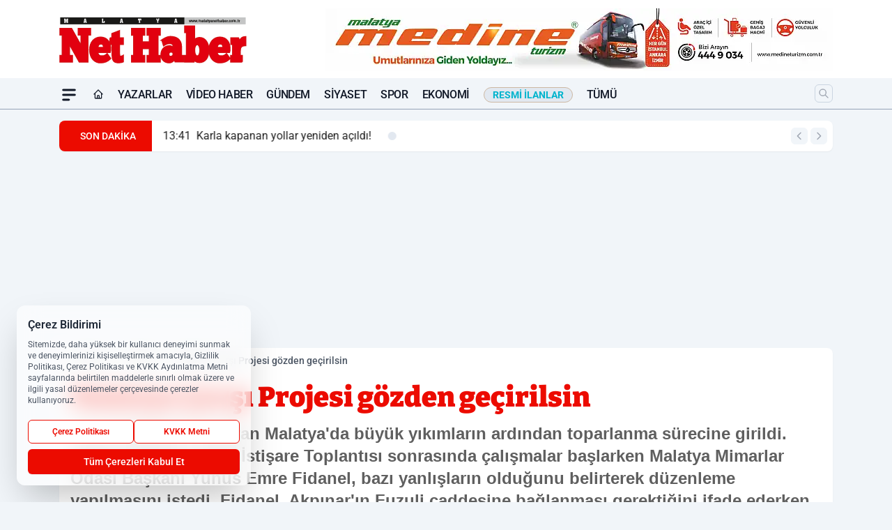

--- FILE ---
content_type: text/html; charset=UTF-8
request_url: https://www.malatyanethaber.com.tr/malatya-carsi-projesi-gozden-gecirilsin/51079/
body_size: 45229
content:
<!doctype html>
<html lang="tr" prefix="og: https://ogp.me/ns# article: https://ogp.me/ns/article#" class="scroll-smooth text-gray-500 antialiased bg-mi-blue-gray-50 js-focus-visible translated-ltr">
<head>
<link rel="dns-prefetch" href="https://s.malatyanethaber.com.tr">
<link rel="preconnect" href="https://s.malatyanethaber.com.tr">
<link rel="dns-prefetch" href="https://i.malatyanethaber.com.tr">
<link rel="preconnect" href="https://i.malatyanethaber.com.tr">
<link rel="dns-prefetch" href="//adservice.google.com">
<link rel="dns-prefetch" href="//adservice.google.com.tr">
<link rel="dns-prefetch" href="//partner.googleadservices.com">
<link rel="dns-prefetch" href="//googleads.g.doubleclick.net">
<link rel="dns-prefetch" href="//securepubads.g.doubleclick.net">
<link rel="dns-prefetch" href="//tpc.googlesyndication.com">
<link rel="dns-prefetch" href="//pagead2.googlesyndication.com">
<link rel="dns-prefetch" href="//www.googletagservices.com">
<link rel="dns-prefetch" href="//www.googletagmanager.com">
<link rel="dns-prefetch" href="//www.google-analytics.com">
<link rel="preconnect" href="//www.google-analytics.com">
<link rel="dns-prefetch" href="//cdn2.bildirt.com">
<link rel="dns-prefetch" href="//cdn.onesignal.com">
<script>!function(){var t=document.createElement("script");t.setAttribute("src",'https://cdn.p.analitik.bik.gov.tr/tracker'+(typeof Intl!=="undefined"?(typeof (Intl||"").PluralRules!=="undefined"?'1':typeof Promise!=="undefined"?'2':typeof MutationObserver!=='undefined'?'3':'4'):'4')+'.js'),t.setAttribute("data-website-id","20da9ef8-2212-444d-9b2d-8f0a1533fcd8"),t.setAttribute("data-host-url",'//20da9ef8-2212-444d-9b2d-8f0a1533fcd8.collector.p.analitik.bik.gov.tr'),document.head.appendChild(t)}();</script>
<script>
    const img = new Image();
    img.src = 'https://i.malatyanethaber.com.tr/c/100/448x252/s/dosya/haber/malatya-carsi-projesi-gozden-g_1690276619_DXZVev.png';
    img.fetchPriority = 'high';
</script>
<title>Malatya Çarşı Projesi gözden geçirilsin</title>
<meta name="title" content="Malatya Çarşı Projesi gözden geçirilsin">
<meta name="description" content="Asrın felaketini yaşayan Malatya'da büyük yıkımların ardından toparlanma sürecine girildi. Yapılan Merkez Çarşı İstişare Toplantısı sonrasında çalışmalar başlarken Malatya Mimarlar Odası Başkanı Yunus Emre Fidanel, bazı yanlışların olduğunu belirterek düzenleme yapılmasını istedi. Fidanel, Akpınar'ın Fuzuli caddesine bağlanması gerektiğini ifade ederken İnönü Caddesinin Soykan Meydanı kısmında yer altına alınmasını istedi. ">
<meta name="datePublished" content="2023-07-25T11:54:19+03:00">
<meta name="dateModified" content="2023-07-25T12:16:59+03:00">
<meta name="url" content="https://www.malatyanethaber.com.tr/malatya-carsi-projesi-gozden-gecirilsin/51079/">
<meta name="articleSection" content="news">
<meta name="articleAuthor" content="Necati Tanrıverdi">
<style>
.mi-news-image{object-fit:cover;width:100%;height:100%;display:block}
body{font-display:swap}
</style>
<link rel="preload" href="https://s.malatyanethaber.com.tr/themes/wind/fonts/bitter-regular.woff2" as="font" type="font/woff2" crossorigin>
<link rel="preload" href="https://s.malatyanethaber.com.tr/themes/wind/fonts/bitter-500.woff2" as="font" type="font/woff2" crossorigin>
<link rel="preload" href="https://s.malatyanethaber.com.tr/themes/wind/fonts/bitter-600.woff2" as="font" type="font/woff2" crossorigin>
<link rel="preload" href="https://s.malatyanethaber.com.tr/themes/wind/fonts/bitter-700.woff2" as="font" type="font/woff2" crossorigin>
<link rel="preload" href="https://s.malatyanethaber.com.tr/themes/wind/fonts/bitter-800.woff2" as="font" type="font/woff2" crossorigin>
<link rel="preload" href="https://s.malatyanethaber.com.tr/themes/wind/fonts/bitter-900.woff2" as="font" type="font/woff2" crossorigin>
<style>@font-face{font-family:'Bitter';font-style:normal;font-weight:400;font-display:swap;src:url('https://s.malatyanethaber.com.tr/themes/wind/fonts/bitter-regular.woff2')format('woff2');unicode-range:U+0000-00FF,U+0100-017F,U+0130-0131,U+02BB-02BC,U+02C6,U+02DA,U+02DC,U+2000-206F,U+2074,U+20AC,U+2122,U+2191,U+2193,U+2212,U+2215,U+FEFF,U+FFFD}@font-face{font-family:'Bitter';font-style:normal;font-weight:700;font-display:swap;src:url('https://s.malatyanethaber.com.tr/themes/wind/fonts/bitter-700.woff2')format('woff2');unicode-range:U+0000-00FF,U+0100-017F,U+0130-0131,U+02BB-02BC,U+02C6,U+02DA,U+02DC,U+2000-206F,U+2074,U+20AC,U+2122,U+2191,U+2193,U+2212,U+2215,U+FEFF,U+FFFD}@font-face{font-family:'Bitter';font-style:normal;font-weight:600;font-display:swap;src:url('https://s.malatyanethaber.com.tr/themes/wind/fonts/bitter-600.woff2')format('woff2');unicode-range:U+0000-00FF,U+0100-017F,U+0130-0131,U+02BB-02BC,U+02C6,U+02DA,U+02DC,U+2000-206F,U+2074,U+20AC,U+2122,U+2191,U+2193,U+2212,U+2215,U+FEFF,U+FFFD}@font-face{font-family:'Bitter';font-style:normal;font-weight:500;font-display:swap;src:url('https://s.malatyanethaber.com.tr/themes/wind/fonts/bitter-500.woff2')format('woff2');unicode-range:U+0000-00FF,U+0100-017F,U+0130-0131,U+02BB-02BC,U+02C6,U+02DA,U+02DC,U+2000-206F,U+2074,U+20AC,U+2122,U+2191,U+2193,U+2212,U+2215,U+FEFF,U+FFFD}@font-face{font-family:'Bitter';font-style:normal;font-weight:800;font-display:swap;src:url('https://s.malatyanethaber.com.tr/themes/wind/fonts/bitter-800.woff2')format('woff2');unicode-range:U+0000-00FF,U+0100-017F,U+0130-0131,U+02BB-02BC,U+02C6,U+02DA,U+02DC,U+2000-206F,U+2074,U+20AC,U+2122,U+2191,U+2193,U+2212,U+2215,U+FEFF,U+FFFD}@font-face{font-family:'Bitter';font-style:normal;font-weight:900;font-display:swap;src:url('https://s.malatyanethaber.com.tr/themes/wind/fonts/bitter-900.woff2')format('woff2');unicode-range:U+0000-00FF,U+0100-017F,U+0130-0131,U+02BB-02BC,U+02C6,U+02DA,U+02DC,U+2000-206F,U+2074,U+20AC,U+2122,U+2191,U+2193,U+2212,U+2215,U+FEFF,U+FFFD}</style>
<link rel="preload" href="https://s.malatyanethaber.com.tr/themes/wind/fonts/roboto-regular.woff2" as="font" type="font/woff2" crossorigin>
<link rel="preload" href="https://s.malatyanethaber.com.tr/themes/wind/fonts/roboto-500.woff2" as="font" type="font/woff2" crossorigin>
<link rel="preload" href="https://s.malatyanethaber.com.tr/themes/wind/fonts/roboto-600.woff2" as="font" type="font/woff2" crossorigin>
<link rel="preload" href="https://s.malatyanethaber.com.tr/themes/wind/fonts/roboto-700.woff2" as="font" type="font/woff2" crossorigin>
<link rel="preload" href="https://s.malatyanethaber.com.tr/themes/wind/fonts/roboto-800.woff2" as="font" type="font/woff2" crossorigin>
<link rel="preload" href="https://s.malatyanethaber.com.tr/themes/wind/fonts/roboto-900.woff2" as="font" type="font/woff2" crossorigin>
<style>@font-face{font-family:'Roboto';font-style:normal;font-weight:400;font-display:swap;src:url('https://s.malatyanethaber.com.tr/themes/wind/fonts/roboto-regular.woff2')format('woff2');unicode-range:U+0000-00FF,U+0100-017F,U+0130-0131,U+02BB-02BC,U+02C6,U+02DA,U+02DC,U+2000-206F,U+2074,U+20AC,U+2122,U+2191,U+2193,U+2212,U+2215,U+FEFF,U+FFFD}@font-face{font-family:'Roboto';font-style:normal;font-weight:700;font-display:swap;src:url('https://s.malatyanethaber.com.tr/themes/wind/fonts/roboto-700.woff2')format('woff2');unicode-range:U+0000-00FF,U+0100-017F,U+0130-0131,U+02BB-02BC,U+02C6,U+02DA,U+02DC,U+2000-206F,U+2074,U+20AC,U+2122,U+2191,U+2193,U+2212,U+2215,U+FEFF,U+FFFD}@font-face{font-family:'Roboto';font-style:normal;font-weight:600;font-display:swap;src:url('https://s.malatyanethaber.com.tr/themes/wind/fonts/roboto-600.woff2')format('woff2');unicode-range:U+0000-00FF,U+0100-017F,U+0130-0131,U+02BB-02BC,U+02C6,U+02DA,U+02DC,U+2000-206F,U+2074,U+20AC,U+2122,U+2191,U+2193,U+2212,U+2215,U+FEFF,U+FFFD}@font-face{font-family:'Roboto';font-style:normal;font-weight:500;font-display:swap;src:url('https://s.malatyanethaber.com.tr/themes/wind/fonts/roboto-500.woff2')format('woff2');unicode-range:U+0000-00FF,U+0100-017F,U+0130-0131,U+02BB-02BC,U+02C6,U+02DA,U+02DC,U+2000-206F,U+2074,U+20AC,U+2122,U+2191,U+2193,U+2212,U+2215,U+FEFF,U+FFFD}@font-face{font-family:'Roboto';font-style:normal;font-weight:800;font-display:swap;src:url('https://s.malatyanethaber.com.tr/themes/wind/fonts/roboto-800.woff2')format('woff2');unicode-range:U+0000-00FF,U+0100-017F,U+0130-0131,U+02BB-02BC,U+02C6,U+02DA,U+02DC,U+2000-206F,U+2074,U+20AC,U+2122,U+2191,U+2193,U+2212,U+2215,U+FEFF,U+FFFD}@font-face{font-family:'Roboto';font-style:normal;font-weight:900;font-display:swap;src:url('https://s.malatyanethaber.com.tr/themes/wind/fonts/roboto-900.woff2')format('woff2');unicode-range:U+0000-00FF,U+0100-017F,U+0130-0131,U+02BB-02BC,U+02C6,U+02DA,U+02DC,U+2000-206F,U+2074,U+20AC,U+2122,U+2191,U+2193,U+2212,U+2215,U+FEFF,U+FFFD}</style>
<style>
body, html {padding: 0px !important;margin: 0px !important;}.leading-tight {line-height: 1.25;}.font-black {font-weight: 900;}.text-3xl {font-size: 1.875rem;line-height: 2.25rem;}.py-2 {padding-bottom: .5rem;padding-top: .5rem;}.pb-5 {padding-bottom: 1.25rem;}.pt-0 {padding-top: 0;}.font-semibold {font-weight: 600;}.object-cover {object-fit: cover;}  .w-full { width: 100%; }.h-full { height: 100%; }.news-description {font-family: -apple-system, BlinkMacSystemFont, 'Segoe UI', sans-serif;font-weight: 600;font-size: clamp(1.125rem, 2.5vw, 1.5rem);line-height: 1.5;color: #374151;margin: 0 0 1.25rem 0;}  @media (min-width: 768px) {.news-description { line-height: 1.375; }}img[fetchpriority="high"] {content-visibility: auto;will-change: auto;}
</style>
<meta charset="UTF-8">
<link rel="preload" as="image" href="https://i.malatyanethaber.com.tr/c/100/740x417/s/dosya/haber/malatya-carsi-projesi-gozden-g_1690276619_DXZVev.png" fetchpriority="high">
<link rel="preload" href="/themes/wind/css/haber.min.css?v=2605" as="style">
<link rel="preload" href="https://s.malatyanethaber.com.tr/themes/wind/js/jquery-3.6.0.min.js" as="script">
<link rel="preload" href="https://s.malatyanethaber.com.tr/themes/wind/js/swiper-bundle.min.js" as="script">
<link rel="preload" href="https://s.malatyanethaber.com.tr/themes/wind/js/miapp.js" as="script">
<link rel="preload" href="https://s.malatyanethaber.com.tr/themes/wind/js/social-share-kit.js" as="script" fetchpriority="low">
<link rel="preload" href="https://s.malatyanethaber.com.tr/themes/wind/js/jquery.fancybox.min.js" as="script" fetchpriority="low">
<link rel="canonical" href="https://www.malatyanethaber.com.tr/malatya-carsi-projesi-gozden-gecirilsin/51079/" />
<link rel="index" title="Malatya Net Haber Gazetesi - Malatya Haber, Son Dakika Malatya" href="https://www.malatyanethaber.com.tr/" />
<link rel="image_src" href="https://i.malatyanethaber.com.tr/c/100/1280x720/s/dosya/haber/m/malatya-carsi-projesi-gozden-g_1690276619_DXZVev.png" type="image/jpeg" />
<link rel="search" type="application/opensearchdescription+xml" title="Malatya Net Haber Arama" href="https://www.malatyanethaber.com.tr/opensearch.xml" />
<link rel="alternate" type="application/rss+xml" title="Malatya Net Haber Gazetesi - Malatya Haber, Son Dakika Malatya rss beslemesi" href="https://www.malatyanethaber.com.tr/rss/" />
<meta name="image" content="https://i.malatyanethaber.com.tr/c/100/1280x720/s/dosya/haber/m/malatya-carsi-projesi-gozden-g_1690276619_DXZVev.png" />
<meta name="thumbnail_height" content="100" />
<meta name="thumbnail_width" content="100" />
<link rel="thumbnail" href="https://i.malatyanethaber.com.tr/c/100/100x100/s/dosya/haber/m/malatya-carsi-projesi-gozden-g_1690276619_DXZVev.png" type="image/jpeg" />
<meta name="dateCreated" content="2023-07-25T11:54:19+03:00" />
<meta name="dateUpdated" content="2023-07-25T12:16:59+03:00" />
<meta name="robots" content="index, follow, max-image-preview:large, max-snippet:-1, max-video-preview:-1" />
<meta name="google-site-verification" content="DqZ9gkamv7vRzl99Ym77ksIkpEmScALnxWe8-e7TLvQ" />
<meta property="og:site_name" content="Malatya Net Haber" />
<meta property="og:url" content="https://www.malatyanethaber.com.tr/malatya-carsi-projesi-gozden-gecirilsin/51079/" />
<meta property="og:title" content="Malatya Çarşı Projesi gözden geçirilsin" />
<meta property="og:description" content="Asrın felaketini yaşayan Malatya'da büyük yıkımların ardından toparlanma sürecine girildi. Yapılan Merkez Çarşı İstişare Toplantısı sonrasında çalışmalar başlarken Malatya Mimarlar Odası Başkanı Yunus Emre Fidanel, bazı yanlışların olduğunu belirterek düzenleme yapılmasını istedi. Fidanel, Akpınar'ın Fuzuli caddesine bağlanması gerektiğini ifade ederken İnönü Caddesinin Soykan Meydanı kısmında yer altına alınmasını istedi. " />
<meta property="og:image" content="https://i.malatyanethaber.com.tr/c/100/1280x720/s/dosya/haber/m/malatya-carsi-projesi-gozden-g_1690276619_DXZVev.png" />
<meta property="og:image:type" content="image/jpeg" />
<meta property="og:image:width" content="1280" />
<meta property="og:image:height" content="720" />
<meta property="og:image:alt" content="Malatya Çarşı Projesi gözden geçirilsin" />
<meta property="og:image:secure_url" content="https://i.malatyanethaber.com.tr/c/100/1280x720/s/dosya/haber/m/malatya-carsi-projesi-gozden-g_1690276619_DXZVev.png" />
<meta property="og:type" content="article" />
<meta property="og:locale" content="tr_TR" />
<meta property="twitter:account_id" content="" />
<meta name="twitter:card" content="summary_large_image" />
<meta name="twitter:url" content="https://www.malatyanethaber.com.tr/malatya-carsi-projesi-gozden-gecirilsin/51079/" />
<meta name="twitter:domain" content="https://www.malatyanethaber.com.tr/" />
<meta name="twitter:site" content="@" />
<meta name="twitter:title" content="Malatya Çarşı Projesi gözden geçirilsin" />
<meta name="twitter:description" content="Asrın felaketini yaşayan Malatya'da büyük yıkımların ardından toparlanma sürecine girildi. Yapılan Merkez Çarşı İstişare Toplantısı sonrasında çalışmalar başlarken Malatya Mimarlar Odası Başkanı Yunus Emre Fidanel, bazı yanlışların olduğunu belirterek düzenleme yapılmasını istedi. Fidanel, Akpınar'ın Fuzuli caddesine bağlanması gerektiğini ifade ederken İnönü Caddesinin Soykan Meydanı kısmında yer altına alınmasını istedi. " />
<meta name="twitter:image:src" content="https://i.malatyanethaber.com.tr/c/100/1280x720/s/dosya/haber/m/malatya-carsi-projesi-gozden-g_1690276619_DXZVev.png" />
<meta name="google-play-app" content="https://play.google.com/store/apps/details?id=com.malatya.net.haber" />
<meta property="article:published_time" content="2023-07-25T11:54:19+03:00" />
<meta property="article:modified_time" content="2023-07-25T12:16:59+03:00" />
<meta property="article:author" content="Necati Tanrıverdi" />
<meta property="article:section" content="Gündem" />
<meta property="article:opinion" content="false" />
<meta property="article:content_tier" content="free" />
<meta name="DC.Title" content="Malatya Çarşı Projesi gözden geçirilsin" />
<meta name="DC.Description" content="Asrın felaketini yaşayan Malatya'da büyük yıkımların ardından toparlanma sürecine girildi. Yapılan Merkez Çarşı İstişare Toplantısı sonrasında çalışmalar başlarken Malatya Mimarlar Odası Başkanı Yunus Emre Fidanel, bazı yanlışların olduğunu belirterek düzenleme yapılmasını istedi. Fidanel, Akpınar'ın Fuzuli caddesine bağlanması gerektiğini ifade ederken İnönü Caddesinin Soykan Meydanı kısmında yer altına alınmasını istedi. " />
<meta name="DC.Creator" content="Malatya Net Haber" />
<meta name="DC.Subject" content="Malatya Çarşı Projesi gözden geçirilsin" />
<meta name="DC.Publisher" content="Malatya Net Haber" />
<meta name="DC.Contributor" content="Malatya Net Haber" />
<meta name="DC.Date" content="2023-07-25" />
<meta name="DC.Type" content="Text" />
<meta name="DC.Source" content="https://www.malatyanethaber.com.tr/malatya-carsi-projesi-gozden-gecirilsin/51079/" />
<meta name="DC.Language" content="tr-TR" /><meta name="viewport" content="width=device-width, initial-scale=1, shrink-to-fit=no">
<meta http-equiv="X-UA-Compatible" content="ie=edge">
<meta http-equiv="content-type" content="text/html; charset=utf-8" />
<style>
    .h-menu {
        display: block;
        font-size: .875rem;
        font-weight: 500;
        letter-spacing: -.025em;
        line-height: 1.25rem;
        padding: .5rem 0;
        position: relative;
        text-transform: uppercase
    }

    @media (min-width: 970px) {
        .h-menu {
            font-size:1rem;
            line-height: 1.5rem;
            padding: .5rem 0
        }
    }
</style>
<link href="/themes/wind/css/haber.min.css?v=2605" rel="stylesheet">
<style>
    [x-cloak] { display: none }@font-face{font-family:swiper-icons;src:url('data:application/font-woff;charset=utf-8;base64, [base64]//wADZ2x5ZgAAAywAAADMAAAD2MHtryVoZWFkAAABbAAAADAAAAA2E2+eoWhoZWEAAAGcAAAAHwAAACQC9gDzaG10eAAAAigAAAAZAAAArgJkABFsb2NhAAAC0AAAAFoAAABaFQAUGG1heHAAAAG8AAAAHwAAACAAcABAbmFtZQAAA/gAAAE5AAACXvFdBwlwb3N0AAAFNAAAAGIAAACE5s74hXjaY2BkYGAAYpf5Hu/j+W2+MnAzMYDAzaX6QjD6/4//Bxj5GA8AuRwMYGkAPywL13jaY2BkYGA88P8Agx4j+/8fQDYfA1AEBWgDAIB2BOoAeNpjYGRgYNBh4GdgYgABEMnIABJzYNADCQAACWgAsQB42mNgYfzCOIGBlYGB0YcxjYGBwR1Kf2WQZGhhYGBiYGVmgAFGBiQQkOaawtDAoMBQxXjg/wEGPcYDDA4wNUA2CCgwsAAAO4EL6gAAeNpj2M0gyAACqxgGNWBkZ2D4/wMA+xkDdgAAAHjaY2BgYGaAYBkGRgYQiAHyGMF8FgYHIM3DwMHABGQrMOgyWDLEM1T9/w8UBfEMgLzE////P/5//f/V/xv+r4eaAAeMbAxwIUYmIMHEgKYAYjUcsDAwsLKxc3BycfPw8jEQA/[base64]/uznmfPFBNODM2K7MTQ45YEAZqGP81AmGGcF3iPqOop0r1SPTaTbVkfUe4HXj97wYE+yNwWYxwWu4v1ugWHgo3S1XdZEVqWM7ET0cfnLGxWfkgR42o2PvWrDMBSFj/IHLaF0zKjRgdiVMwScNRAoWUoH78Y2icB/yIY09An6AH2Bdu/UB+yxopYshQiEvnvu0dURgDt8QeC8PDw7Fpji3fEA4z/PEJ6YOB5hKh4dj3EvXhxPqH/SKUY3rJ7srZ4FZnh1PMAtPhwP6fl2PMJMPDgeQ4rY8YT6Gzao0eAEA409DuggmTnFnOcSCiEiLMgxCiTI6Cq5DZUd3Qmp10vO0LaLTd2cjN4fOumlc7lUYbSQcZFkutRG7g6JKZKy0RmdLY680CDnEJ+UMkpFFe1RN7nxdVpXrC4aTtnaurOnYercZg2YVmLN/d/gczfEimrE/fs/bOuq29Zmn8tloORaXgZgGa78yO9/cnXm2BpaGvq25Dv9S4E9+5SIc9PqupJKhYFSSl47+Qcr1mYNAAAAeNptw0cKwkAAAMDZJA8Q7OUJvkLsPfZ6zFVERPy8qHh2YER+3i/BP83vIBLLySsoKimrqKqpa2hp6+jq6RsYGhmbmJqZSy0sraxtbO3sHRydnEMU4uR6yx7JJXveP7WrDycAAAAAAAH//wACeNpjYGRgYOABYhkgZgJCZgZNBkYGLQZtIJsFLMYAAAw3ALgAeNolizEKgDAQBCchRbC2sFER0YD6qVQiBCv/H9ezGI6Z5XBAw8CBK/m5iQQVauVbXLnOrMZv2oLdKFa8Pjuru2hJzGabmOSLzNMzvutpB3N42mNgZGBg4GKQYzBhYMxJLMlj4GBgAYow/P/PAJJhLM6sSoWKfWCAAwDAjgbRAAB42mNgYGBkAIIbCZo5IPrmUn0hGA0AO8EFTQAA');font-weight:400;font-style:normal}:root{--swiper-theme-color:#007aff}.swiper{margin-left:auto;margin-right:auto;position:relative;overflow:hidden;list-style:none;padding:0;z-index:1}.swiper-vertical>.swiper-wrapper{flex-direction:column}.swiper-wrapper{position:relative;width:100%;height:100%;z-index:1;display:flex;transition-property:transform;box-sizing:content-box}.swiper-android .swiper-slide,.swiper-wrapper{transform:translate3d(0px,0,0)}.swiper-pointer-events{touch-action:pan-y}.swiper-pointer-events.swiper-vertical{touch-action:pan-x}.swiper-slide{flex-shrink:0;width:100%;height:100%;position:relative;transition-property:transform}.swiper-slide-invisible-blank{visibility:hidden}.swiper-autoheight,.swiper-autoheight .swiper-slide{height:auto}.swiper-autoheight .swiper-wrapper{align-items:flex-start;transition-property:transform,height}.swiper-backface-hidden .swiper-slide{transform:translateZ(0);-webkit-backface-visibility:hidden;backface-visibility:hidden}.swiper-3d,.swiper-3d.swiper-css-mode .swiper-wrapper{perspective:1200px}.swiper-3d .swiper-cube-shadow,.swiper-3d .swiper-slide,.swiper-3d .swiper-slide-shadow,.swiper-3d .swiper-slide-shadow-bottom,.swiper-3d .swiper-slide-shadow-left,.swiper-3d .swiper-slide-shadow-right,.swiper-3d .swiper-slide-shadow-top,.swiper-3d .swiper-wrapper{transform-style:preserve-3d}.swiper-3d .swiper-slide-shadow,.swiper-3d .swiper-slide-shadow-bottom,.swiper-3d .swiper-slide-shadow-left,.swiper-3d .swiper-slide-shadow-right,.swiper-3d .swiper-slide-shadow-top{position:absolute;left:0;top:0;width:100%;height:100%;pointer-events:none;z-index:10}.swiper-3d .swiper-slide-shadow{background:rgba(0,0,0,.15)}.swiper-3d .swiper-slide-shadow-left{background-image:linear-gradient(to left,rgba(0,0,0,.5),rgba(0,0,0,0))}.swiper-3d .swiper-slide-shadow-right{background-image:linear-gradient(to right,rgba(0,0,0,.5),rgba(0,0,0,0))}.swiper-3d .swiper-slide-shadow-top{background-image:linear-gradient(to top,rgba(0,0,0,.5),rgba(0,0,0,0))}.swiper-3d .swiper-slide-shadow-bottom{background-image:linear-gradient(to bottom,rgba(0,0,0,.5),rgba(0,0,0,0))}.swiper-css-mode>.swiper-wrapper{overflow:auto;scrollbar-width:none;-ms-overflow-style:none}.swiper-css-mode>.swiper-wrapper::-webkit-scrollbar{display:none}.swiper-css-mode>.swiper-wrapper>.swiper-slide{scroll-snap-align:start start}.swiper-horizontal.swiper-css-mode>.swiper-wrapper{scroll-snap-type:x mandatory}.swiper-vertical.swiper-css-mode>.swiper-wrapper{scroll-snap-type:y mandatory}.swiper-centered>.swiper-wrapper::before{content:'';flex-shrink:0;order:9999}.swiper-centered.swiper-horizontal>.swiper-wrapper>.swiper-slide:first-child{margin-inline-start:var(--swiper-centered-offset-before)}.swiper-centered.swiper-horizontal>.swiper-wrapper::before{height:100%;min-height:1px;width:var(--swiper-centered-offset-after)}.swiper-centered.swiper-vertical>.swiper-wrapper>.swiper-slide:first-child{margin-block-start:var(--swiper-centered-offset-before)}.swiper-centered.swiper-vertical>.swiper-wrapper::before{width:100%;min-width:1px;height:var(--swiper-centered-offset-after)}.swiper-centered>.swiper-wrapper>.swiper-slide{scroll-snap-align:center center}:root{--swiper-navigation-size:44px}.swiper-button-next,.swiper-button-prev{position:absolute;top:50%;width:calc(var(--swiper-navigation-size)/ 44 * 27);height:var(--swiper-navigation-size);margin-top:calc(0px - (var(--swiper-navigation-size)/ 2));z-index:10;cursor:pointer;display:flex;align-items:center;justify-content:center;color:var(--swiper-navigation-color,var(--swiper-theme-color))}.swiper-button-next.swiper-button-disabled,.swiper-button-prev.swiper-button-disabled{opacity:.35;cursor:auto;pointer-events:none}.swiper-button-next:after,.swiper-button-prev:after{font-family:swiper-icons;font-size:var(--swiper-navigation-size);text-transform:none!important;letter-spacing:0;text-transform:none;font-variant:initial;line-height:1}.swiper-button-prev,.swiper-rtl .swiper-button-next{left:10px;right:auto}.swiper-button-prev:after,.swiper-rtl .swiper-button-next:after{content:'prev'}.swiper-button-next,.swiper-rtl .swiper-button-prev{right:10px;left:auto}.swiper-button-next:after,.swiper-rtl .swiper-button-prev:after{content:'next'}.swiper-button-lock{display:none}.swiper-pagination{position:absolute;text-align:center;transition:.3s opacity;transform:translate3d(0,0,0);z-index:10}.swiper-pagination.swiper-pagination-hidden{opacity:0}.swiper-horizontal>.swiper-pagination-bullets,.swiper-pagination-bullets.swiper-pagination-horizontal,.swiper-pagination-custom,.swiper-pagination-fraction{bottom:10px;left:0;width:100%}.swiper-pagination-bullets-dynamic{overflow:hidden;font-size:0}.swiper-pagination-bullets-dynamic .swiper-pagination-bullet{transform:scale(.33);position:relative}.swiper-pagination-bullets-dynamic .swiper-pagination-bullet-active{transform:scale(1)}.swiper-pagination-bullets-dynamic .swiper-pagination-bullet-active-main{transform:scale(1)}.swiper-pagination-bullets-dynamic .swiper-pagination-bullet-active-prev{transform:scale(.66)}.swiper-pagination-bullets-dynamic .swiper-pagination-bullet-active-prev-prev{transform:scale(.33)}.swiper-pagination-bullets-dynamic .swiper-pagination-bullet-active-next{transform:scale(.66)}.swiper-pagination-bullets-dynamic .swiper-pagination-bullet-active-next-next{transform:scale(.33)}.swiper-pagination-bullet{width:var(--swiper-pagination-bullet-width,var(--swiper-pagination-bullet-size,8px));height:var(--swiper-pagination-bullet-height,var(--swiper-pagination-bullet-size,8px));display:inline-block;border-radius:50%;background:var(--swiper-pagination-bullet-inactive-color,#000);opacity:var(--swiper-pagination-bullet-inactive-opacity, .2)}button.swiper-pagination-bullet{border:none;margin:0;padding:0;box-shadow:none;-webkit-appearance:none;appearance:none}.swiper-pagination-clickable .swiper-pagination-bullet{cursor:pointer}.swiper-pagination-bullet:only-child{display:none!important}.swiper-pagination-bullet-active{opacity:var(--swiper-pagination-bullet-opacity, 1);background:var(--swiper-pagination-color,var(--swiper-theme-color))}.swiper-pagination-vertical.swiper-pagination-bullets,.swiper-vertical>.swiper-pagination-bullets{right:10px;top:50%;transform:translate3d(0px,-50%,0)}.swiper-pagination-vertical.swiper-pagination-bullets .swiper-pagination-bullet,.swiper-vertical>.swiper-pagination-bullets .swiper-pagination-bullet{margin:var(--swiper-pagination-bullet-vertical-gap,6px) 0;display:block}.swiper-pagination-vertical.swiper-pagination-bullets.swiper-pagination-bullets-dynamic,.swiper-vertical>.swiper-pagination-bullets.swiper-pagination-bullets-dynamic{top:50%;transform:translateY(-50%);width:8px}.swiper-pagination-vertical.swiper-pagination-bullets.swiper-pagination-bullets-dynamic .swiper-pagination-bullet,.swiper-vertical>.swiper-pagination-bullets.swiper-pagination-bullets-dynamic .swiper-pagination-bullet{display:inline-block;transition:.2s transform,.2s top}.swiper-horizontal>.swiper-pagination-bullets .swiper-pagination-bullet,.swiper-pagination-horizontal.swiper-pagination-bullets .swiper-pagination-bullet{margin:0 var(--swiper-pagination-bullet-horizontal-gap,4px)}.swiper-horizontal>.swiper-pagination-bullets.swiper-pagination-bullets-dynamic,.swiper-pagination-horizontal.swiper-pagination-bullets.swiper-pagination-bullets-dynamic{left:50%;transform:translateX(-50%);white-space:nowrap}.swiper-horizontal>.swiper-pagination-bullets.swiper-pagination-bullets-dynamic .swiper-pagination-bullet,.swiper-pagination-horizontal.swiper-pagination-bullets.swiper-pagination-bullets-dynamic .swiper-pagination-bullet{transition:.2s transform,.2s left}.swiper-horizontal.swiper-rtl>.swiper-pagination-bullets-dynamic .swiper-pagination-bullet{transition:.2s transform,.2s right}.swiper-pagination-progressbar{background:rgba(0,0,0,.25);position:absolute}.swiper-pagination-progressbar .swiper-pagination-progressbar-fill{background:var(--swiper-pagination-color,var(--swiper-theme-color));position:absolute;left:0;top:0;width:100%;height:100%;transform:scale(0);transform-origin:left top}.swiper-rtl .swiper-pagination-progressbar .swiper-pagination-progressbar-fill{transform-origin:right top}.swiper-horizontal>.swiper-pagination-progressbar,.swiper-pagination-progressbar.swiper-pagination-horizontal,.swiper-pagination-progressbar.swiper-pagination-vertical.swiper-pagination-progressbar-opposite,.swiper-vertical>.swiper-pagination-progressbar.swiper-pagination-progressbar-opposite{width:100%;height:4px;left:0;top:0}.swiper-horizontal>.swiper-pagination-progressbar.swiper-pagination-progressbar-opposite,.swiper-pagination-progressbar.swiper-pagination-horizontal.swiper-pagination-progressbar-opposite,.swiper-pagination-progressbar.swiper-pagination-vertical,.swiper-vertical>.swiper-pagination-progressbar{width:4px;height:100%;left:0;top:0}.swiper-pagination-lock{display:none}.swiper-lazy-preloader{width:42px;height:42px;position:absolute;left:50%;top:50%;margin-left:-21px;margin-top:-21px;z-index:10;transform-origin:50%;box-sizing:border-box;border:4px solid var(--swiper-preloader-color,var(--swiper-theme-color));border-radius:50%;border-top-color:transparent;animation:swiper-preloader-spin 1s infinite linear}.swiper-lazy-preloader-white{--swiper-preloader-color:#fff}.swiper-lazy-preloader-black{--swiper-preloader-color:#000}@keyframes swiper-preloader-spin{0%{transform:rotate(0deg)}100%{transform:rotate(360deg)}}.swiper-fade.swiper-free-mode .swiper-slide{transition-timing-function:ease-out}.swiper-fade .swiper-slide{pointer-events:none;transition-property:opacity}.swiper-fade .swiper-slide .swiper-slide{pointer-events:none}.swiper-fade .swiper-slide-active,.swiper-fade .swiper-slide-active .swiper-slide-active{pointer-events:auto}.fancybox-active{height:auto}.fancybox-is-hidden{left:-9999px;margin:0;position:absolute!important;top:-9999px;visibility:hidden}.fancybox-container{-webkit-backface-visibility:hidden;height:100%;left:0;outline:none;position:fixed;-webkit-tap-highlight-color:transparent;top:0;-ms-touch-action:manipulation;touch-action:manipulation;transform:translateZ(0);width:100%;z-index:99992}.fancybox-container *{box-sizing:border-box}.fancybox-bg,.fancybox-inner,.fancybox-outer,.fancybox-stage{bottom:0;left:0;position:absolute;right:0;top:0}.fancybox-outer{-webkit-overflow-scrolling:touch;overflow-y:auto}.fancybox-bg{background:#000000;opacity:0;transition-duration:inherit;transition-property:opacity;transition-timing-function:cubic-bezier(.47,0,.74,.71)}.fancybox-is-open .fancybox-bg{opacity:.8;transition-timing-function:cubic-bezier(.22,.61,.36,1)}.fancybox-caption,.fancybox-infobar,.fancybox-navigation .fancybox-button,.fancybox-toolbar{direction:ltr;opacity:0;position:absolute;transition:opacity .25s ease,visibility 0s ease .25s;visibility:hidden;z-index:99997}.fancybox-show-caption .fancybox-caption,.fancybox-show-infobar .fancybox-infobar,.fancybox-show-nav .fancybox-navigation .fancybox-button,.fancybox-show-toolbar .fancybox-toolbar{opacity:1;transition:opacity .25s ease 0s,visibility 0s ease 0s;visibility:visible}.fancybox-infobar{color:#ccc;font-size:13px;-webkit-font-smoothing:subpixel-antialiased;height:44px;left:0;line-height:44px;min-width:44px;mix-blend-mode:difference;padding:0 10px;pointer-events:none;top:0;-webkit-touch-callout:none;-webkit-user-select:none;-moz-user-select:none;-ms-user-select:none;user-select:none}.fancybox-toolbar{right:0;top:0}.fancybox-stage{direction:ltr;overflow:visible;transform:translateZ(0);z-index:99994}.fancybox-is-open .fancybox-stage{overflow:hidden}.fancybox-slide{-webkit-backface-visibility:hidden;display:none;height:100%;left:0;outline:none;overflow:auto;-webkit-overflow-scrolling:touch;padding:10px;position:absolute;text-align:center;top:0;transition-property:transform,opacity;white-space:normal;width:100%;z-index:99994}.fancybox-slide:before{content:\"\";display:inline-block;font-size:0;height:100%;vertical-align:middle;width:0}.fancybox-is-sliding .fancybox-slide,.fancybox-slide--current,.fancybox-slide--next,.fancybox-slide--previous{display:block}.fancybox-slide--image{overflow:hidden;padding:10px 0}.fancybox-slide--image:before{display:none}.fancybox-slide--html{padding:6px}.fancybox-content{background:#fff;display:inline-block;margin:0;max-width:100%;overflow:auto;-webkit-overflow-scrolling:touch;padding:10px;position:relative;text-align:left;vertical-align:middle}.fancybox-slide--image .fancybox-content{animation-timing-function:cubic-bezier(.5,0,.14,1);-webkit-backface-visibility:hidden;background:transparent;background-repeat:no-repeat;background-size:100% 100%;left:0;max-width:none;overflow:visible;padding:0;position:absolute;top:0;transform-origin:top left;transition-property:transform,opacity;-webkit-user-select:none;-moz-user-select:none;-ms-user-select:none;user-select:none;z-index:99995}.fancybox-can-zoomOut .fancybox-content{cursor:zoom-out}.fancybox-can-zoomIn .fancybox-content{cursor:zoom-in}.fancybox-can-pan .fancybox-content,.fancybox-can-swipe .fancybox-content{cursor:grab}.fancybox-is-grabbing .fancybox-content{cursor:grabbing}.fancybox-container [data-selectable=true]{cursor:text}.fancybox-image,.fancybox-spaceball{background:transparent;border:0;height:100%;left:0;margin:0;max-height:none;max-width:none;padding:0;position:absolute;top:0;-webkit-user-select:none;-moz-user-select:none;-ms-user-select:none;user-select:none;width:100%}.fancybox-spaceball{z-index:1}.fancybox-slide--iframe .fancybox-content,.fancybox-slide--map .fancybox-content,.fancybox-slide--pdf .fancybox-content,.fancybox-slide--video .fancybox-content{height:100%;overflow:visible;padding:0;width:100%}.fancybox-slide--video .fancybox-content{background:#000}.fancybox-slide--map .fancybox-content{background:#e5e3df}.fancybox-slide--iframe .fancybox-content{background:#f8f8f8}.fancybox-iframe,.fancybox-video{background:transparent;border:0;display:block;height:100%;margin:0;overflow:hidden;padding:0;width:100%}.fancybox-iframe{left:0;position:absolute;top:0}.fancybox-error{background:#fff;cursor:default;max-width:400px;padding:40px;width:100%}.fancybox-error p{color:#444;font-size:16px;line-height:20px;margin:0;padding:0}.fancybox-button{border:0;border-radius:0;box-shadow:none;cursor:pointer;display:inline-block;height:60px;margin:0;padding:10px;position:relative;transition:color .2s;vertical-align:top;visibility:inherit;width:60px}.fancybox-button,.fancybox-button:link,.fancybox-button:visited{color:#ccc}.fancybox-button:hover{color:#fff}.fancybox-button:focus{outline:none}.fancybox-button.fancybox-focus{outline:1px dotted}.fancybox-button[disabled],.fancybox-button[disabled]:hover{color:#888;cursor:default;outline:none}.fancybox-button div{height:100%}.fancybox-button svg{display:block;height:100%;overflow:visible;position:relative;width:100%}.fancybox-button svg path{fill:currentColor;stroke-width:0}.fancybox-button--fsenter svg:nth-child(2),.fancybox-button--fsexit svg:first-child,.fancybox-button--pause svg:first-child,.fancybox-button--play svg:nth-child(2){display:none}.fancybox-progress{background:#ff5268;height:2px;left:0;position:absolute;right:0;top:0;transform:scaleX(0);transform-origin:0;transition-property:transform;transition-timing-function:linear;z-index:99998}.fancybox-close-small{background:transparent;border:0;border-radius:0;color:#ccc;cursor:pointer;opacity:.8;padding:8px;position:absolute;right:-12px;top:-10px;z-index:401}.fancybox-close-small:hover{color:#fff;opacity:1}.fancybox-slide--html .fancybox-close-small{color:currentColor;padding:10px;right:0;top:0}.fancybox-slide--image.fancybox-is-scaling .fancybox-content{overflow:hidden}.fancybox-is-scaling .fancybox-close-small,.fancybox-is-zoomable.fancybox-can-pan .fancybox-close-small{display:none}.fancybox-navigation .fancybox-button{background-clip:content-box;height:100px;opacity:0;position:absolute;top:calc(50% - 50px);width:70px}.fancybox-navigation .fancybox-button div{padding:7px}.fancybox-navigation .fancybox-button--arrow_left{left:0;left:env(safe-area-inset-left);padding:31px 26px 31px 6px}.fancybox-navigation .fancybox-button--arrow_right{padding:31px 6px 31px 26px;right:0;right:env(safe-area-inset-right)}.fancybox-caption{background:linear-gradient(0deg,rgba(0,0,0,.85) 0,rgba(0,0,0,.3) 50%,rgba(0,0,0,.15) 65%,rgba(0,0,0,.075) 75.5%,rgba(0,0,0,.037) 82.85%,rgba(0,0,0,.019) 88%,transparent);bottom:0;color:#eee;font-size:14px;font-weight:400;left:0;line-height:1.5;padding:75px 10px 25px;pointer-events:none;right:0;text-align:center;z-index:99996}@supports (padding:max(0px)){.fancybox-caption{padding:75px max(10px,env(safe-area-inset-right)) max(25px,env(safe-area-inset-bottom)) max(10px,env(safe-area-inset-left))}}.fancybox-caption--separate{margin-top:-50px}.fancybox-caption__body{max-height:50vh;overflow:auto;pointer-events:all}.fancybox-caption a,.fancybox-caption a:link,.fancybox-caption a:visited{color:#ccc;text-decoration:none}.fancybox-caption a:hover{color:#fff;text-decoration:underline}.fancybox-loading{animation:a 1s linear infinite;background:transparent;border:4px solid #888;border-bottom-color:#fff;border-radius:50%;height:50px;left:50%;margin:-25px 0 0 -25px;opacity:.7;padding:0;position:absolute;top:50%;width:50px;z-index:99999}@keyframes a{to{transform:rotate(1turn)}}.fancybox-animated{transition-timing-function:cubic-bezier(0,0,.25,1)}.fancybox-fx-slide.fancybox-slide--previous{opacity:0;transform:translate3d(-100%,0,0)}.fancybox-fx-slide.fancybox-slide--next{opacity:0;transform:translate3d(100%,0,0)}.fancybox-fx-slide.fancybox-slide--current{opacity:1;transform:translateZ(0)}.fancybox-fx-fade.fancybox-slide--next,.fancybox-fx-fade.fancybox-slide--previous{opacity:0;transition-timing-function:cubic-bezier(.19,1,.22,1)}.fancybox-fx-fade.fancybox-slide--current{opacity:1}.fancybox-fx-zoom-in-out.fancybox-slide--previous{opacity:0;transform:scale3d(1.5,1.5,1.5)}.fancybox-fx-zoom-in-out.fancybox-slide--next{opacity:0;transform:scale3d(.5,.5,.5)}.fancybox-fx-zoom-in-out.fancybox-slide--current{opacity:1;transform:scaleX(1)}.fancybox-fx-rotate.fancybox-slide--previous{opacity:0;transform:rotate(-1turn)}.fancybox-fx-rotate.fancybox-slide--next{opacity:0;transform:rotate(1turn)}.fancybox-fx-rotate.fancybox-slide--current{opacity:1;transform:rotate(0deg)}.fancybox-fx-circular.fancybox-slide--previous{opacity:0;transform:scale3d(0,0,0) translate3d(-100%,0,0)}.fancybox-fx-circular.fancybox-slide--next{opacity:0;transform:scale3d(0,0,0) translate3d(100%,0,0)}.fancybox-fx-circular.fancybox-slide--current{opacity:1;transform:scaleX(1) translateZ(0)}.fancybox-fx-tube.fancybox-slide--previous{transform:translate3d(-100%,0,0) scale(.1) skew(-10deg)}.fancybox-fx-tube.fancybox-slide--next{transform:translate3d(100%,0,0) scale(.1) skew(10deg)}.fancybox-fx-tube.fancybox-slide--current{transform:translateZ(0) scale(1)}@media (max-height:576px){.fancybox-slide{padding-left:6px;padding-right:6px}.fancybox-slide--image{padding:6px 0}.fancybox-close-small{right:-6px}.fancybox-slide--image .fancybox-close-small{background:#4e4e4e;color:#f2f4f6;height:36px;opacity:1;padding:6px;right:0;top:0;width:36px}.fancybox-caption{padding-left:12px;padding-right:12px}@supports (padding:max(0px)){.fancybox-caption{padding-left:max(12px,env(safe-area-inset-left));padding-right:max(12px,env(safe-area-inset-right))}}}.fancybox-share{background:#f4f4f4;border-radius:3px;max-width:90%;padding:30px;text-align:center}.fancybox-share h1{color:#222;font-size:35px;font-weight:700;margin:0 0 20px}.fancybox-share p{margin:0;padding:0}.fancybox-share__button{border:0;border-radius:3px;display:inline-block;font-size:14px;font-weight:700;line-height:40px;margin:0 5px 10px;min-width:130px;padding:0 15px;text-decoration:none;transition:all .2s;-webkit-user-select:none;-moz-user-select:none;-ms-user-select:none;user-select:none;white-space:nowrap}.fancybox-share__button:link,.fancybox-share__button:visited{color:#fff}.fancybox-share__button:hover{text-decoration:none}.fancybox-share__button--fb{background:#3b5998}.fancybox-share__button--fb:hover{background:#344e86}.fancybox-share__button--pt{background:#bd081d}.fancybox-share__button--pt:hover{background:#aa0719}.fancybox-share__button--tw{background:#1da1f2}.fancybox-share__button--tw:hover{background:#0d95e8}.fancybox-share__button svg{height:25px;margin-right:7px;position:relative;top:-1px;vertical-align:middle;width:25px}.fancybox-share__button svg path{fill:#fff}.fancybox-share__input{background:transparent;border:0;border-bottom:1px solid #d7d7d7;border-radius:0;color:#5d5b5b;font-size:14px;margin:10px 0 0;outline:none;padding:10px 15px;width:100%}.fancybox-thumbs{background:#ddd;bottom:0;display:none;margin:0;-webkit-overflow-scrolling:touch;-ms-overflow-style:-ms-autohiding-scrollbar;padding:2px 2px 4px;position:absolute;right:0;-webkit-tap-highlight-color:rgba(0,0,0,0);top:0;width:212px;z-index:99995}.fancybox-thumbs-x{overflow-x:auto;overflow-y:hidden}.fancybox-show-thumbs .fancybox-thumbs{display:block}.fancybox-show-thumbs .fancybox-inner{right:212px}.fancybox-thumbs__list{font-size:0;height:100%;list-style:none;margin:0;overflow-x:hidden;overflow-y:auto;padding:0;position:absolute;position:relative;white-space:nowrap;width:100%}.fancybox-thumbs-x .fancybox-thumbs__list{overflow:hidden}.fancybox-thumbs-y .fancybox-thumbs__list::-webkit-scrollbar{width:7px}.fancybox-thumbs-y .fancybox-thumbs__list::-webkit-scrollbar-track{background:#fff;border-radius:10px;box-shadow:inset 0 0 6px rgba(0,0,0,.3)}.fancybox-thumbs-y .fancybox-thumbs__list::-webkit-scrollbar-thumb{background:#2a2a2a;border-radius:10px}.fancybox-thumbs__list a{-webkit-backface-visibility:hidden;backface-visibility:hidden;background-color:rgba(0,0,0,.1);background-position:50%;background-repeat:no-repeat;background-size:cover;cursor:pointer;float:left;height:75px;margin:2px;max-height:calc(100% - 8px);max-width:calc(50% - 4px);outline:none;overflow:hidden;padding:0;position:relative;-webkit-tap-highlight-color:transparent;width:100px}.fancybox-thumbs__list a:before{border:6px solid #ff5268;bottom:0;content:\"\";left:0;opacity:0;position:absolute;right:0;top:0;transition:all .2s cubic-bezier(.25,.46,.45,.94);z-index:99991}.fancybox-thumbs__list a:focus:before{opacity:.5}.fancybox-thumbs__list a.fancybox-thumbs-active:before{opacity:1}@media (max-width:576px){.fancybox-thumbs{width:110px}.fancybox-show-thumbs .fancybox-inner{right:110px}.fancybox-thumbs__list a{max-width:calc(100% - 10px)}}.fancybox-slide--iframe .fancybox-content {width  : 400px!important;margin: 0;border-radius: 0.5rem!important;overflow: hidden!important;}.n-comment-success {position: absolute;width: 100%;height: 100%;background-color: rgba(255, 255, 255, .9);top: 0;left: 0;z-index: 999999;display: flex;justify-content: center;align-items: center;}.n-comment-icon-s{clear:both;color:#8bc34a;font-size: 70px;text-align: center;display: block;padding: 5px}.n-comment-icon-w{clear:both;color:#ff9800;font-size: 70px;text-align: center;display: block;padding: 5px}.n-commnet-title{font-size: 19px;color:#888888;text-align: center;padding: 5px 20px 30px 20px;}.n-close{display:inline-block;font-size:15px;font-weight:600;padding:5px 10px 5px 10px;border:1px solid #888888;margin-top:30px!important;border-radius: 0.5rem;}#Imageid{border-radius:0.5rem!important;overflow:hidden!important;}
</style><meta name="mobile-web-app-capable" content="yes">
<meta name="application-name" content="Malatya Net Haber Gazetesi - Malatya Haber, Son Dakika Malatya">
<link rel="manifest" href="/manifest.json">
<link rel="icon" href="https://s.malatyanethaber.com.tr/dosya/logo/malatya-net-haber-favicon.png">
<link rel="apple-touch-icon" href="https://s.malatyanethaber.com.tr/dosya/logo/malatya-net-haber-favicon.png">
<link rel="android-touch-icon" href="https://s.malatyanethaber.com.tr/dosya/logo/malatya-net-haber-favicon.png" />
<link rel="apple-touch-icon-precomposed" href="https://s.malatyanethaber.com.tr/c/80/114x114/s/dosya/logo/favicons/malatya-net-haber-favicon.png" />
<link rel="apple-touch-icon-precomposed" sizes="170x170" href="https://s.malatyanethaber.com.tr/c/80/114x114/s/dosya/logo/favicons/malatya-net-haber-favicon.png" />
<link rel="apple-touch-icon" sizes="57x57" href="https://s.malatyanethaber.com.tr/c/80/57x57/s/dosya/logo/favicons/malatya-net-haber-favicon.png">
<link rel="apple-touch-icon" sizes="60x60" href="https://s.malatyanethaber.com.tr/c/80/60x60/s/dosya/logo/favicons/malatya-net-haber-favicon.png">
<link rel="apple-touch-icon" sizes="72x72" href="https://s.malatyanethaber.com.tr/c/80/72x72/s/dosya/logo/favicons/malatya-net-haber-favicon.png">
<link rel="apple-touch-icon" sizes="76x76" href="https://s.malatyanethaber.com.tr/c/80/76x76/s/dosya/logo/favicons/malatya-net-haber-favicon.png">
<link rel="apple-touch-icon" sizes="114x114" href="https://s.malatyanethaber.com.tr/c/80/114x114/s/dosya/logo/favicons/malatya-net-haber-favicon.png">
<link rel="apple-touch-icon" sizes="120x120" href="https://s.malatyanethaber.com.tr/c/80/120x120/s/dosya/logo/favicons/malatya-net-haber-favicon.png">
<link rel="apple-touch-icon" sizes="144x144" href="https://s.malatyanethaber.com.tr/c/80/144x144/s/dosya/logo/favicons/malatya-net-haber-favicon.png">
<link rel="apple-touch-icon" sizes="152x152" href="https://s.malatyanethaber.com.tr/c/80/152x152/s/dosya/logo/favicons/malatya-net-haber-favicon.png">
<link rel="apple-touch-icon" sizes="180x180" href="https://s.malatyanethaber.com.tr/c/80/180x180/s/dosya/logo/favicons/malatya-net-haber-favicon.png">
<link rel="icon" type="image/png" sizes="512x512" href="https://s.malatyanethaber.com.tr/c/80/512x512/s/dosya/logo/favicons/malatya-net-haber-favicon.png">
<link rel="icon" type="image/png" sizes="384x384" href="https://s.malatyanethaber.com.tr/c/80/384x384/s/dosya/logo/favicons/malatya-net-haber-favicon.png">
<link rel="icon" type="image/png" sizes="192x192" href="https://s.malatyanethaber.com.tr/c/80/192x192/s/dosya/logo/favicons/malatya-net-haber-favicon.png">
<link rel="icon" type="image/png" sizes="152x152" href="https://s.malatyanethaber.com.tr/c/80/152x152/s/dosya/logo/favicons/malatya-net-haber-favicon.png">
<link rel="icon" type="image/png" sizes="144x144" href="https://s.malatyanethaber.com.tr/c/80/144x144/s/dosya/logo/favicons/malatya-net-haber-favicon.png">
<link rel="icon" type="image/png" sizes="128x128" href="https://s.malatyanethaber.com.tr/c/80/128x128/s/dosya/logo/favicons/malatya-net-haber-favicon.png">
<link rel="icon" type="image/png" sizes="96x96" href="https://s.malatyanethaber.com.tr/c/80/96x96/s/dosya/logo/favicons/malatya-net-haber-favicon.png">
<link rel="icon" type="image/png" sizes="72x72" href="https://s.malatyanethaber.com.tr/c/80/72x72/s/dosya/logo/favicons/malatya-net-haber-favicon.png">
<link rel="icon" type="image/png" sizes="32x32" href="https://s.malatyanethaber.com.tr/c/80/32x32/s/dosya/logo/favicons/malatya-net-haber-favicon.png">
<link rel="icon" type="image/png" sizes="16x16" href="https://s.malatyanethaber.com.tr/c/80/16x16/s/dosya/logo/favicons/malatya-net-haber-favicon.png">
<meta name="apple-mobile-web-app-status-bar-style" content="#ffffff">
<meta name="apple-mobile-web-app-title" content="Malatya Net Haber Gazetesi - Malatya Haber, Son Dakika Malatya">
<meta name="apple-mobile-web-app-status-bar-style" content="#ffffff" />
<meta name="msapplication-TileColor" content="#ffffff">
<meta name="msapplication-TileImage" content="https://s.malatyanethaber.com.tr/c/80/152x152/s/dosya/logo/favicons/malatya-net-haber-favicon.png">
<meta name="theme-color" content="#ec0b00">
<script>
    if ('serviceWorker' in navigator) {
        navigator.serviceWorker.register('/serviceworker.js')
            .then(() => console.log('Service Worker Installed...'))
            .catch(err => console.error('Not supported browser!', err));
    }
</script>
<script>var uygulamaid="235027-2909-9163-7432-4837-6";</script>
<script defer src="https://cdn2.bildirt.com/BildirtSDKfiles.js"></script>
<script src="https://cdn.onesignal.com/sdks/web/v16/OneSignalSDK.page.js" defer></script>
<script>
    window.OneSignalDeferred = window.OneSignalDeferred || [];
    OneSignalDeferred.push(async function(OneSignal) {
        await OneSignal.init({
            appId: "",
        });
    });
</script>
    <!-- Google tag (gtag.js) -->
    <script defer src="https://www.googletagmanager.com/gtag/js?id=G-3CK9WK5KH6"></script>
    <script>
        window.dataLayer = window.dataLayer || [];
        function gtag(){dataLayer.push(arguments);}
        gtag('js', new Date());
        gtag('config', 'G-3CK9WK5KH6');
    </script>
<script defer data-domain="malatyanethaber.com.tr" src="https://app.kulgacdn.com/js/script.js"></script>
</head>
<body class="haber-detay bg-secondary bg-opacity-80 lg:bg-slate-100 font-misans text-gray-600 selection:bg-slate-300 selection:text-white">
<div class="bg-slate-100 max-w-md lg:max-w-full mx-auto">
<div class="bg-header relative z-10 hidden invisible lg:block lg:visible">
                <div class="container lg:h-[84px] xl:h-[114px] mx-auto grid grid-cols-3 justify-between">
            <div class="flex flex-wrap items-center px-0 py-3 col-span-1">
                <a class="w-fit h-auto" href="https://www.malatyanethaber.com.tr/">
                    <img class="items-center" src="https://s.malatyanethaber.com.tr/dosya/logo/svg/logo-ana.svg" width="270" height="68" alt="Malatya Net Haber Gazetesi - Malatya Haber, Son Dakika Malatya">
                </a>
            </div>
            <div class="flex flex-wrap items-center justify-end col-span-2 px-0 py-3">
                                                                                    <div class="max-w-full px-0 lg:max-w-screen-lg xl:max-w-screen-xl 2xl:max-w-screen-2xl mx-0">
                <style>
                    @media (max-width:970px) { .tum-sayfalar-logo-yani-adva, .tum-sayfalar-logo-yani-advb, .tum-sayfalar-logo-yani-advc { display: none } .tum-sayfalar-logo-yani-advd { width:320px !important; height: 100px !important; display: block;clear: both;margin: 0 auto } }
                    @media (min-width:970px) { .tum-sayfalar-logo-yani-adva, .tum-sayfalar-logo-yani-advb { display: none } .tum-sayfalar-logo-yani-advc { width:468px !important; height: 60px !important; display: block;  margin: 0 auto } .tum-sayfalar-logo-yani-advd { display: none } }
                    @media (min-width:1110px) { .tum-sayfalar-logo-yani-adva { display: none } .tum-sayfalar-logo-yani-advb { width:728px !important; height: 90px !important; display: block; margin: 0 auto } .tum-sayfalar-logo-yani-advc, .tum-sayfalar-logo-yani-advd { display: none } }
                    @media (min-width:4410px) {.tum-sayfalar-logo-yani-adva { width:728px !important; height: 90px !important; padding: 0; display: block; margin: 0 auto } .tum-sayfalar-logo-yani-advb, .tum-sayfalar-logo-yani-advc, .tum-sayfalar-logo-yani-advd { display: none } }

                    @media(max-width: 970px) { .tum-sayfalar-logo-yani_greklam { width:320px !important; height: 100px !important; max-height: 100px !important; margin: 0 auto } }
                    @media(min-width: 970px) { .tum-sayfalar-logo-yani_greklam { width:468px !important; height: 60px !important; max-height: 60px !important; margin: 0 auto } }
                    @media(min-width: 1110px) { .tum-sayfalar-logo-yani_greklam { width:728px !important; height: 90px !important; max-height: 90px !important; margin: 0 auto } }
                    @media(min-width: 4410px) { .tum-sayfalar-logo-yani_greklam { width:728px !important; height: 90px !important; max-height: 90px !important; margin: 0 auto } }
                </style>
                                                        <div class="mi-rgb tum-sayfalar-logo-yani-adva text-center">
                        <a rel="nofollow noopener noreferrer" target="_blank" href="/reklam/ads/807">
                            <img src="https://i.malatyanethaber.com.tr/c/60/728x90/s/dosya/reklam/medine-turizm-mavi-lg-3Ycr.jpg" title="Medine Turizm Mavi" width="728" height="90" alt="Medine Turizm Mavi" class="object-cover">
                        </a>
                    </div>
                    <div class="mi-rgb tum-sayfalar-logo-yani-advb text-center">
                        <a rel="nofollow noopener noreferrer" target="_blank" href="/reklam/ads/807">
                            <img src="https://i.malatyanethaber.com.tr/c/60/728x90/s/dosya/reklam/medine-turizm-mavi-md-3Ycr.jpg" title="Medine Turizm Mavi" width="728" height="90" alt="Medine Turizm Mavi" class="object-cover">
                        </a>
                    </div>
                    <div class="mi-rgb tum-sayfalar-logo-yani-advc text-center">
                        <a rel="nofollow noopener noreferrer" target="_blank" href="/reklam/ads/807">
                            <img src="https://i.malatyanethaber.com.tr/c/60/468x60/s/dosya/reklam/medine-turizm-mavi-sm-3Ycr.jpg" title="Medine Turizm Mavi" width="468" height="60" alt="Medine Turizm Mavi" class="object-cover">
                        </a>
                    </div>
                                                                                                                                                                                                                                                                                                                                                                                                                                                                                                                                                                                                                                                                                                                                                                                                                                                                                                                                                                                                        </div>
                                        </div>
        </div>
    </div>
<header class="bg-slate-100 text-gray-900 sticky top-0 left-0 z-50 w-full border-b border-b-slate-400 hidden invisible lg:block lg:visible">
    <nav class="container mx-auto relative z-50 -mt-0.5 py-0">
        <div class="relative z-50 mx-auto flex justify-between">
            <ul class="flex items-center mt-1">
                <li class="hover:text-primary mr-5 flex place-items-center">
                    <button id="mi-desktop-menu-toggle" class="px-0 py-1" aria-label="Mega Menü">
                        <svg xmlns="http://www.w3.org/2000/svg" class="h-7 w-7 hover:text-primary" viewBox="0 0 20 20" fill="currentColor">
                            <path fill-rule="evenodd" d="M3 5a1 1 0 011-1h12a1 1 0 110 2H4a1 1 0 01-1-1zM3 10a1 1 0 011-1h12a1 1 0 110 2H4a1 1 0 01-1-1zM3 15a1 1 0 011-1h6a1 1 0 110 2H4a1 1 0 01-1-1z" clip-rule="evenodd" />
                        </svg>
                    </button>
                    <div id="mi-desktop-menu" class="invisible hidden absolute top-[46px] left-0 mt-0 w-full h-auto bg-white rounded-b-md overflow-hidden shadow-2xl border-t border-t-primary border-l border-l-slate-200 border-r border-r-slate-200 border-b border-b-slate-200 z-20">
                        <div class="w-full h-auto">
                            <div class="bg-white px-4">
                                <div class="container mx-auto grid grid-cols-1 lg:grid-cols-3 gap-0 lg:gap-6">
                                    <div class="col-span-2 grid grid-cols-1 lg:grid-cols-3 gap-0 lg:gap-6 px-4 lg:px-0">
                                                                                    <div class="mt-4 w-full text-center lg:text-left">
                                                <div class="uppercase font-mibitter font-bold text-lg text-gray-600 border-b border-gray-600 border-dashed pb-1.5">MALATYA HABER</div>
                                                <ul class="flex flex-col mt-4 mb-0 lg:mt-4 lg:mb-4">
                                                                                                                                                                        <li class="py-0.5"><a href="/haberler/video-haber/" title="Video Haber" class="font-normal text-base text-gray-600 hover:text-primary">Video Haber</a></li>
                                                                                                                                                                                                                                <li class="py-0.5"><a href="/haberler/gundem/" title="Gündem" class="font-normal text-base text-gray-600 hover:text-primary">Gündem</a></li>
                                                                                                                                                                                                                                <li class="py-0.5"><a href="/haberler/spor/" title="Malatya Spor" class="font-normal text-base text-gray-600 hover:text-primary">Malatya Spor</a></li>
                                                                                                                                                                                                                                <li class="py-0.5"><a href="/haberler/siyaset/" title="Siyaset" class="font-normal text-base text-gray-600 hover:text-primary">Siyaset</a></li>
                                                                                                                                                                                                                                <li class="py-0.5"><a href="/haberler/ekonomi/" title="Ekonomi" class="font-normal text-base text-gray-600 hover:text-primary">Ekonomi</a></li>
                                                                                                                                                                                                                                <li class="py-0.5"><a href="/haberler/kultur/" title="Kültür" class="font-normal text-base text-gray-600 hover:text-primary">Kültür</a></li>
                                                                                                                                                                                                                                                                                                                                                                                                                                                                                                                                                                                                                                                                                                                                                                                                                                                                                                                                                                                                                                                                                                                                                                                                                                                                                                                                                                                                                                                                                                                                                                                                                                                                                                                                                                                                                                                                                                                                                                                                                                                                                                                                                                                    </ul>
                                            </div>
                                                                                        <div class="mt-4 w-full text-center lg:text-left">
                                                <div class="uppercase font-mibitter font-bold text-lg text-gray-600 border-b border-gray-600 border-dashed pb-1.5">SIK ARANANLAR</div>
                                                <ul class="flex flex-col mt-4 mb-0 lg:mt-4 lg:mb-4">
                                                                                                                                                                                                                                                                                                                                                                                                                                                                                                                                                                                                                                                                                                                                                                                                                                                <li class="py-0.5"><a href="/haberler/" title="Malatya Haber" class="font-normal text-base text-gray-600 hover:text-primary">Malatya Haber</a></li>
                                                                                                                                                                                                                                <li class="py-0.5"><a href="/haberler/gundem/" title="Malatya Güncel" class="font-normal text-base text-gray-600 hover:text-primary">Malatya Güncel</a></li>
                                                                                                                                                                                                                                <li class="py-0.5"><a href="/etiket/trafik-kazasi/314/" title="Malatya Haber Trafik Kazası" class="font-normal text-base text-gray-600 hover:text-primary">Malatya Haber Trafik Kazası</a></li>
                                                                                                                                                                                                                                <li class="py-0.5"><a href="/etiket/malatya-haber-net/1942/" title="Malatya Haber Net" class="font-normal text-base text-gray-600 hover:text-primary">Malatya Haber Net</a></li>
                                                                                                                                                                                                                                <li class="py-0.5"><a href="/haberler/" title="Malatya Flaş Haber" class="font-normal text-base text-gray-600 hover:text-primary">Malatya Flaş Haber</a></li>
                                                                                                                                                                                                                                <li class="py-0.5"><a href="/haberler/spor/" title="Malatya Spor Haberleri" class="font-normal text-base text-gray-600 hover:text-primary">Malatya Spor Haberleri</a></li>
                                                                                                                                                                                                                                                                                                                                                                                                                                                                                                                                                                                                                                                                                                                                                                                                                                                                                                                                                                                                                                                                                                                                                                                                                                                                                                                                                                                                                                                                                                            </ul>
                                            </div>
                                                                                        <div class="mt-4 w-full text-center lg:text-left">
                                                <div class="uppercase font-mibitter font-bold text-lg text-gray-600 border-b border-gray-600 border-dashed pb-1.5">GÜNCEL BAŞLIKLAR</div>
                                                <ul class="flex flex-col mt-4 mb-0 lg:mt-4 lg:mb-4">
                                                                                                                                                                                                                                                                                                                                                                                                                                                                                                                                                                                                                                                                                                                                                                                                                                                                                                                                                                                                                                                                                                                                                                                                                                                                                                                                                                                                                                                                                                                        <li class="py-0.5"><a href="/etiket/malatya-haberleri/6/" title="Malatya Haber 44" class="font-normal text-base text-gray-600 hover:text-primary">Malatya Haber 44</a></li>
                                                                                                                                                                                                                                <li class="py-0.5"><a href="/haberler/asayis/" title="Son Dakika Asayiş" class="font-normal text-base text-gray-600 hover:text-primary">Son Dakika Asayiş</a></li>
                                                                                                                                                                                                                                <li class="py-0.5"><a href="/etiket/yeni-malatyaspor/93/" title="Yeni Malatyaspor" class="font-normal text-base text-gray-600 hover:text-primary">Yeni Malatyaspor</a></li>
                                                                                                                                                                                                                                <li class="py-0.5"><a href="/etiket/dolar-kuru-haberleri/86/" title="Dolar Kuru" class="font-normal text-base text-gray-600 hover:text-primary">Dolar Kuru</a></li>
                                                                                                                                                                                                                                <li class="py-0.5"><a href="/etiket/euro-kuru-haberleri/122/" title="Euro Kuru" class="font-normal text-base text-gray-600 hover:text-primary">Euro Kuru</a></li>
                                                                                                                                                                                                                                <li class="py-0.5"><a href="/etiket/altin-fiyatlari-haberi/123/" title="Altın Fiyatları" class="font-normal text-base text-gray-600 hover:text-primary">Altın Fiyatları</a></li>
                                                                                                                                                                                                                                                                                                                                                                                                                                                                                                                                                                                                                                                                                                                                                                                                                                    </ul>
                                            </div>
                                                                                </div>
                                    <div class="col-span-1 grid grid-cols-1 gap-6 px-4 lg:px-0">
                                        <div class="flex flex-col items-center justify-center my-6 px-4 py-4 bg-slate-100 brd">
                                            <div class="w-auto">
                                                <img class="items-center" src="https://s.malatyanethaber.com.tr/dosya/logo/svg/logo-ana.svg" width="210" height="34" alt="Malatya Net Haber">
                                            </div>
                                            <p class="w-auto text-gray-500 text-sm pt-2">Malatya Net Haber</p>
                                            <p class="w-auto text-gray-500 text-sm">www.malatyanethaber.com.tr</p>
                                            <div class="w-full grid grid-cols-2 gap-3">
                                                <ul class="w-full divide-y divide-solid divide-slate-300 mt-3">
                                                                                                                                                            <li class="py-0.5"><a title="Künye" href="/sayfa/kunye/" class="font-normal text-sm text-gray-600 hover:text-primary">Künye</a></li>
                                                                                                        <li class="py-0.5"><a title="Reklam" href="/sayfa/reklam/" class="font-normal text-sm text-gray-600 hover:text-primary">Reklam</a></li>
                                                                                                        <li class="py-0.5"><a title="Gizlilik Koşulları" href="/sayfa/gizlilik-kosullari/" class="font-normal text-sm text-gray-600 hover:text-primary">Gizlilik Koşulları</a></li>
                                                                                                        <li class="py-0.5"><a title="Gizlilik Politikası" href="/sayfa/gizlilik-politikasi/" class="font-normal text-sm text-gray-600 hover:text-primary">Gizlilik Politikası</a></li>
                                                                                                    </ul>
                                                <ul class="w-full divide-y divide-solid divide-slate-300 mt-3">
                                                                                                        <li class="py-0.5"><a title="İletişim Bilgileri" href="/iletisim/" class="font-normal text-sm text-gray-600 hover:text-primary">İletişim Bilgileri</a></li>
                                                </ul>
                                            </div>
                                        </div>
                                    </div>
                                </div>
                            </div>
                            <div class="bg-slate-100 px-4">
                                <div class="container mx-auto grid grid-cols-1 lg:grid-cols-3 justify-between">
                                    <ul class="w-full grid grid-cols-2 lg:grid-cols-4 gap-4 px-4 lg:px-0 my-4 col-span-1 lg:col-span-2">
                                                                                                                                                                    <li>
                                                <a title="CANLI YAYIN" href="" target="_blank" rel="nofollow noopener noreferrer" class="mx-auto focus:outline-none text-gray-500 font-medium text-sm py-2 px-2 w-full text-left rounded-md hover:text-primary bg-white hover:bg-slate-200 flex items-center justify-center">
                                                    <svg xmlns="http://www.w3.org/2000/svg" class="h-5 w-5 mr-2 item-center text-primary" fill="none" viewBox="0 0 24 24" stroke="currentColor">
                                                        <path stroke-linecap="round" stroke-linejoin="round" d="M6 20.25h12m-7.5-3v3m3-3v3m-10.125-3h17.25c.621 0 1.125-.504 1.125-1.125V4.875c0-.621-.504-1.125-1.125-1.125H3.375c-.621 0-1.125.504-1.125 1.125v11.25c0 .621.504 1.125 1.125 1.125z" />
                                                    </svg>
                                                    CANLI YAYIN                                                </a>
                                            </li>
                                                                                                                            <li>
                                                <a title="YAZARLAR" href="/yazarlar/" class="mx-auto focus:outline-none text-gray-500 font-medium text-sm py-2 px-2 w-full text-left rounded-md hover:text-primary bg-white hover:bg-slate-200 flex items-center justify-center">
                                                    <svg xmlns="http://www.w3.org/2000/svg" class="h-5 w-5 mr-2 item-center text-primary" fill="none" viewBox="0 0 24 24" stroke="currentColor">
                                                        <path stroke-linecap="round" stroke-linejoin="round" d="M5.121 17.804A13.937 13.937 0 0112 16c2.5 0 4.847.655 6.879 1.804M15 10a3 3 0 11-6 0 3 3 0 016 0zm6 2a9 9 0 11-18 0 9 9 0 0118 0z" />
                                                    </svg>
                                                    YAZARLAR                                                </a>
                                            </li>
                                                                            </ul>
                                    <ul class="flex flex-wrap pt-0 lg:pt-4 pb-4 justify-center lg:justify-end">
                                                                                    <li class="ml-2 group flex flex-wrap items-center">
                                                <a title="Facebook Sayfası" href="https://www.facebook.com/malatyanethaber" target="_blank" rel="nofollow noopener noreferrer" class="w-8 h-8 focus:outline-none inline-flex items-center justify-center bg-cfacebook group-hover:bg-white rounded-md" aria-label="Facebook">
                                                    <svg xmlns="http://www.w3.org/2000/svg" aria-hidden="true" class="h-5 w-5 text-gray-100 group-hover:text-cfacebook" fill="none" viewBox="0 0 24 24" stroke="currentColor">
                                                        <path stroke="none" d="M0 0h24v24H0z" fill="none"/>
                                                        <path d="M7 10v4h3v7h4v-7h3l1 -4h-4v-2a1 1 0 0 1 1 -1h3v-4h-3a5 5 0 0 0 -5 5v2h-3" />
                                                    </svg>
                                                </a>
                                            </li>
                                                                                                                            <li class="ml-2 group flex flex-wrap items-center">
                                                <a title="X Sayfası" href="https://x.com/malatyanetmedya" target="_blank" rel="nofollow noopener noreferrer" class="w-8 h-8 focus:outline-none inline-flex items-center justify-center bg-ctwitter group-hover:bg-white rounded-md" aria-label="X">
                                                    <svg xmlns="http://www.w3.org/2000/svg" class="h-4 w-4 text-gray-100 group-hover:text-ctwitter" viewBox="0 0 24 24" stroke="currentColor" fill="none" stroke-linecap="round" stroke-linejoin="round">
                                                        <path stroke="none" d="M0 0h24v24H0z" fill="none"/>
                                                        <path d="M4 4l11.733 16h4.267l-11.733 -16z" />
                                                        <path d="M4 20l6.768 -6.768m2.46 -2.46l6.772 -6.772" />
                                                    </svg>
                                                </a>
                                            </li>
                                                                                                                            <li class="ml-2 group flex flex-wrap items-center">
                                                <a title="Instagram Sayfası" href="https://www.instagram.com/malatyanethabergzt" target="_blank" rel="nofollow noopener noreferrer" class="w-8 h-8 focus:outline-none inline-flex items-center justify-center bg-cinstagram group-hover:bg-white rounded-md" aria-label="Instagram">
                                                    <svg xmlns="http://www.w3.org/2000/svg" aria-hidden="true" class="h-5 w-5 text-gray-100 group-hover:text-cinstagram" fill="none" viewBox="0 0 24 24" stroke="currentColor">
                                                        <path stroke="none" d="M0 0h24v24H0z" fill="none"/>
                                                        <rect x="4" y="4" width="16" height="16" rx="4" />
                                                        <circle cx="12" cy="12" r="3" />
                                                        <line x1="16.5" y1="7.5" x2="16.5" y2="7.501" />
                                                    </svg>
                                                </a>
                                            </li>
                                                                                                                            <li class="ml-2 group flex flex-wrap items-center">
                                                <a title="LinkedIn Sayfası" href="https://www.linkedin.com/in/malatya-nethaber-b64330244/" target="_blank" rel="nofollow noopener noreferrer" class="w-8 h-8 focus:outline-none inline-flex items-center justify-center bg-clinkedin group-hover:bg-white rounded-md" aria-label="LinkedIn">
                                                    <svg xmlns="http://www.w3.org/2000/svg" aria-hidden="true" class="h-5 w-5 text-gray-100 group-hover:text-clinkedin" fill="none" viewBox="0 0 24 24" stroke="currentColor">
                                                        <path stroke="none" d="M0 0h24v24H0z" fill="none"/>
                                                        <rect x="4" y="4" width="16" height="16" rx="2" />
                                                        <line x1="8" y1="11" x2="8" y2="16" />
                                                        <line x1="8" y1="8" x2="8" y2="8.01" />
                                                        <line x1="12" y1="16" x2="12" y2="11" />
                                                        <path d="M16 16v-3a2 2 0 0 0 -4 0" />
                                                    </svg>
                                                </a>
                                            </li>
                                                                                                                            <li class="ml-2 group flex flex-wrap items-center">
                                                <a title="Youtube Kanalı" href="https://www.youtube.com/channel/UCehAzEmsKWJgGkwz-dOFjWA" target="_blank" rel="nofollow noopener noreferrer" class="w-8 h-8 focus:outline-none inline-flex items-center justify-center bg-cyoutube group-hover:bg-white rounded-md" aria-label="Youtube">
                                                    <svg xmlns="http://www.w3.org/2000/svg" aria-hidden="true" class="h-5 w-5 text-gray-100 group-hover:text-cyoutube" fill="none" viewBox="0 0 24 24" stroke="currentColor">
                                                        <path stroke-linecap="round" stroke-linejoin="round" d="M14.752 11.168l-3.197-2.132A1 1 0 0010 9.87v4.263a1 1 0 001.555.832l3.197-2.132a1 1 0 000-1.664z" />
                                                        <path stroke-linecap="round" stroke-linejoin="round" d="M21 12a9 9 0 11-18 0 9 9 0 0118 0z" />
                                                    </svg>
                                                </a>
                                            </li>
                                                                                <li class="ml-2 group flex flex-wrap items-center">
                                            <a href="/rss/anasayfa/" class="w-8 h-8 focus:outline-none inline-flex items-center justify-center bg-crss group-hover:bg-white rounded-md" aria-label="RSS">
                                                <svg xmlns="http://www.w3.org/2000/svg" aria-hidden="true" class="h-5 w-5 text-gray-100 group-hover:text-crss" fill="none" viewBox="0 0 24 24" stroke="currentColor">
                                                    <path stroke-linecap="round" stroke-linejoin="round" d="M6 5c7.18 0 13 5.82 13 13M6 11a7 7 0 017 7m-6 0a1 1 0 11-2 0 1 1 0 012 0z" />
                                                </svg>
                                            </a>
                                        </li>
                                    </ul>
                                </div>
                            </div>
                        </div>
                    </div>
                </li>
                <li class="hover:text-primary mr-5 flex place-items-center">
                    <a href="https://www.malatyanethaber.com.tr/" class="h-home" aria-label="Ana Sayfa" title="Ana Sayfa">
                        <svg xmlns="http://www.w3.org/2000/svg" class="h-4 w-4 -mt-0.5" fill="none" viewBox="0 0 24 24" stroke="currentColor">
                            <path stroke-linecap="round" stroke-linejoin="round" stroke-width="2" d="M3 12l2-2m0 0l7-7 7 7M5 10v10a1 1 0 001 1h3m10-11l2 2m-2-2v10a1 1 0 01-1 1h-3m-6 0a1 1 0 001-1v-4a1 1 0 011-1h2a1 1 0 011 1v4a1 1 0 001 1m-6 0h6" />
                        </svg>
                    </a>
                </li>
                                                                                                                                                                                    <li class="hover:text-primary mr-5">
                                <a href="/yazarlar/" title="Yazarlar" class="h-menu underline underline-offset-[11px] decoration-4 decoration-transparent hover:decoration-primary" >Yazarlar</a>
                            </li>
                                                                                                                                                                                                                                                <li class="hover:text-primary mr-5">
                                <a href="/haberler/video-haber/" title="Video Haber" class="h-menu underline underline-offset-[11px] decoration-4 decoration-transparent hover:decoration-primary" >Video Haber</a>
                            </li>
                                                                                                                                                                                                                                                <li class="hover:text-primary mr-5">
                                <a href="/haberler/gundem/" title="Gündem" class="h-menu underline underline-offset-[11px] decoration-4 decoration-transparent hover:decoration-primary" >Gündem</a>
                            </li>
                                                                                                                                                                                                                                                <li class="hover:text-primary mr-5">
                                <a href="/haberler/siyaset/" title="Siyaset" class="h-menu underline underline-offset-[11px] decoration-4 decoration-transparent hover:decoration-primary" >Siyaset</a>
                            </li>
                                                                                                                                                                                                                                                <li class="hover:text-primary mr-5 lg:hidden xl:block">
                                <a href="/haberler/spor/" title="Spor" class="h-menu underline underline-offset-[11px] decoration-4 decoration-transparent hover:decoration-primary" >Spor</a>
                            </li>
                                                                                                                                                                                                                                                <li class="hover:text-primary mr-5 lg:hidden xl:block">
                                <a href="/haberler/ekonomi/" title="Ekonomi" class="h-menu underline underline-offset-[11px] decoration-4 decoration-transparent hover:decoration-primary" >Ekonomi</a>
                            </li>
                                                                                                                                                                                                                                                                                            <li class="group mr-5 lg:hidden xl:block">
                                    <a href="/haberler/resmi-ilanlar/" title="Resmi İlanlar" class="relative flex items-center bg-slate-200 rounded-l-full rounded-r-full border border-[#cdb8a3] xl:text-lg uppercase" >
                                        <span class="px-3 font-bold text-sm text-[#00b4cd] group-hover:text-slate-500">Resmi İlanlar</span></a>
                                </li>
                                                                                                                                                                                                                                                                        <li class="hoverable hover:text-primary mr-5  lg:hidden xl:block">
                                <a href="javascript:;" title="Tümü" class="h-menu hover:text-primary underline underline-offset-[11px] decoration-4 decoration-transparent hover:decoration-primary">Tümü</a>
                                <div class="w-full px-0 py-0 mega-menu shadow-xl bg-primary">
                                    <div class="container mx-auto flex flex-wrap justify-center">
                                        <ul class="flex my-2.5 border-b border-b-primary">
                                                                                                                                                                                                                                                                                                                                                                                                                                                                                                                                                                                                                                                                                                                                                                                                                                                                                                                                <li class="mx-1">
                                                            <a href="/haberler/kultur/" title="Kültür" class="h-sub-menu" >Kültür</a>
                                                        </li>
                                                                                                                                                                                                                                                                                                                                                                                                                                                                                                                                                        <li class="mx-1">
                                                            <a href="/haberler/saglik/" title="Sağlık" class="h-sub-menu" >Sağlık</a>
                                                        </li>
                                                                                                                                                                                                                                                                                                                                                                                                                                                            <li class="mx-1">
                                                            <a href="/haberler/egitim/" title="Eğitim" class="h-sub-menu" >Eğitim</a>
                                                        </li>
                                                                                                                                                                                                                                                                                                                                                                <li class="mx-1">
                                                            <a href="/haberler/yasam/" title="Yaşam" class="h-sub-menu" >Yaşam</a>
                                                        </li>
                                                                                                                                                                                                                                                                                                                                                                                                                                                            <li class="mx-1">
                                                            <a href="/haberler/teknoloji/" title="Teknoloji" class="h-sub-menu" >Teknoloji</a>
                                                        </li>
                                                                                                                                                                                                                                                                                                                                                                                                                                                            <li class="mx-1">
                                                            <a href="/haberler/dunya/" title="Dünya" class="h-sub-menu" >Dünya</a>
                                                        </li>
                                                                                                                                                                                                                                                                                                                                                                <li class="mx-1">
                                                            <a href="/haberler/asayis/" title="Asayiş" class="h-sub-menu" >Asayiş</a>
                                                        </li>
                                                                                                                                                                                                                                                                                                                                                                <li class="mx-1">
                                                            <a href="/haberler/bilim/" title="Bilim" class="h-sub-menu" >Bilim</a>
                                                        </li>
                                                                                                                                                                                                                                                                                                                                                                <li class="mx-1">
                                                            <a href="/haberler/sanat/" title="Sanat" class="h-sub-menu" >Sanat</a>
                                                        </li>
                                                                                                                                                                                                                                                                                                                                                                <li class="mx-1">
                                                            <a href="/haberler/cocuk/" title="Çocuk" class="h-sub-menu" >Çocuk</a>
                                                        </li>
                                                                                                                                                                                                                                                                                                                                                                <li class="mx-1">
                                                            <a href="/haberler/diger/" title="Diğer" class="h-sub-menu" >Diğer</a>
                                                        </li>
                                                                                                                                                                                        </ul>
                                    </div>
                                </div>
                            </li>
                                                                                                                                                                                                                                                                                                                                                                                                                                                                                                                                                                                                                                                </ul>
            <ul class="flex items-center">
                                                <li class="ml-2 group flex flex-wrap items-center">
                    <button id="mi-desktop-search-toggle" class="h-search" aria-label="Arama">
                        <svg xmlns="http://www.w3.org/2000/svg" class="h-4 w-4 m-1 text-gray-400 group-hover:text-primary" fill="none" viewBox="0 0 24 24" stroke="currentColor">
                            <path stroke-linecap="round" stroke-linejoin="round" stroke-width="2" d="M21 21l-6-6m2-5a7 7 0 11-14 0 7 7 0 0114 0z" />
                        </svg>
                    </button>
                    <div id="mi-desktop-search" class="invisible hidden fixed inset-0 z-50 overflow-y-auto'" aria-labelledby="arama" role="dialog" aria-modal="true">
                        <div class="flex items-end justify-center min-h-screen px-4 text-center lg:items-center sm:block sm:p-0">
                            <div class="fixed inset-0 transition-opacity bg-slate-800 bg-opacity-60 backdrop-blur-sm" aria-hidden="true"></div>
                            <div class="inline-block w-full p-4 my-10 overflow-hidden text-left transition-all transform bg-white rounded-lg shadow-xl max-w-screen-sm">
                                <div class="flex justify-end">
                                    <button id="mi-desktop-search-close" class="text-gray-500 focus:outline-none hover:text-gray-600" aria-label="close">
                                        <svg xmlns="http://www.w3.org/2000/svg" class="h-6 w-6" viewBox="0 0 20 20" fill="currentColor">
                                            <path fill-rule="evenodd" d="M4.293 4.293a1 1 0 011.414 0L10 8.586l4.293-4.293a1 1 0 111.414 1.414L11.414 10l4.293 4.293a1 1 0 01-1.414 1.414L10 11.414l-4.293 4.293a1 1 0 01-1.414-1.414L8.586 10 4.293 5.707a1 1 0 010-1.414z" clip-rule="evenodd" />
                                        </svg>
                                    </button>
                                </div>
                                <div class="w-full p-4 pt-0">
                                    <span class="block text-center text-primary font-bold text-2xl -mt-4 pb-2 border-b">Arama / Arşiv</span>
                                    <form class="my-4" action="https://www.malatyanethaber.com.tr/arsiv/" method="get">
                                        <label class="block w-full text-sm font-medium text-gray-700 py-1">Tarihe Göre Arama:</label>
                                        <div class="flex">
                                            <input class="w-4/6 rounded-l-md text-gray-700 px-3 py-2 bg-slate-100 border-transparent focus:border-slate-300 focus:bg-white focus:ring-0" type="date" name="tarih" value="" required="">
                                            <button type="submit" class="w-2/6 md:w-36 rounded-r-md bg-primary text-white text-xs sm:text-base px-3 py-2 focus:outline-none hover:bg-secondary">Arşivi Getir</button>
                                        </div>
                                    </form>
                                    <form class="my-4" action="https://www.malatyanethaber.com.tr/arama/" method="get">
                                        <label class="block w-full text-sm font-medium text-gray-700 py-1">Kelimeye Göre Arama:</label>
                                        <div class="flex">
                                            <input class="w-4/6 rounded-l-md text-gray-700 px-3 py-2 bg-slate-100 border-transparent focus:border-slate-300 focus:bg-white focus:ring-0" type="text" name="aranan">
                                            <button type="submit" class="w-2/6 md:w-36 rounded-r-md bg-primary text-white text-xs sm:text-base px-3 py-2 focus:outline-none hover:bg-secondary">Haberlerde Ara</button>
                                        </div>
                                    </form>
                                    <p class="pt-3 pb-2 text-gray-700 font-normal text-center text-sm sm:text-base">Yukarıdaki arama formları aracılığı ile Malatya Net Haber arşivinde kelime, içerik, konu araması yapabilir veya gün-ay-yıl formatında tarih girerek tarihe göre haberleri listeleyebilirsiniz.</p>
                                </div>
                            </div>
                        </div>
                    </div>
                </li>
            </ul>
        </div>
    </nav>
</header><!-- Stick Banners -->
<div class="fixed_adv">
    <div class="sticky-ads-left advleft">
                                                                                                                                                                                                                                                                                                                                                                                                                                                                                                                                                    <style>
                    .sticky-reklam-sol-adva { width:160px !important; height: 600px !important; padding: 0; display: block; margin: 0 auto }
                    .sticky-reklam-sol_greklam { width:160px !important; height: 600px !important; max-height: 600px !important; margin: 0 auto }
                </style>
                                                                                                    <div class="mi-rgb sticky-reklam-sol_greklam text-center">
                        <script async src="https://pagead2.googlesyndication.com/pagead/js/adsbygoogle.js"></script>
<!-- sol-kule -->
<ins class="adsbygoogle sticky-reklam-sol_greklam"
     style="display:block"
     data-ad-client="ca-pub-5779702499670207"
     data-ad-slot="5108135764"></ins>
<script>
     (adsbygoogle = window.adsbygoogle || []).push({});
</script>                    </div>
                                                                                                                                                                                                                                                                                                                                                                                                                                                                    </div>
</div>
<div class="fixed_adv">
    <div class="sticky-ads-right advright">
                                                                                                                                                                                                                                                                                                                                                                                                                                                                                                                                                                            <style>
                    .sticky-reklam-sag-adva { width:160px !important; height: 600px !important; padding: 0; display: block; margin: 0 auto }
                    .sticky-reklam-sag_greklam { width:160px !important; height: 600px !important; max-height: 600px !important; margin: 0 auto }
                </style>
                                                                                                    <div class="mi-rgb sticky-reklam-sag_greklam text-center">
                        <script async src="https://pagead2.googlesyndication.com/pagead/js/adsbygoogle.js"></script>
<!-- sag-kule -->
<ins class="adsbygoogle sticky-reklam-sag_greklam"
     style="display:block"
     data-ad-client="ca-pub-5779702499670207"
     data-ad-slot="3112527810"
     data-full-width-responsive="true"></ins>
<script>
     (adsbygoogle = window.adsbygoogle || []).push({});
</script>                    </div>
                                                                                                                                                                                                                                                                                                                                                                                                                                            </div>
</div>
<!-- Stick Banners End -->
                                                                    <section class="hidden lg:block">
    <div class="max-w-full lg:max-w-screen-lg xl:max-w-screen-xl 2xl:max-w-screen-2xl bg-sdkbbg mx-auto mt-4 flex justify-between brd">
        <div class="w-40 flex flex-wrap items-center bg-sdkabg px-2 py-3">
            <svg xmlns="http://www.w3.org/2000/svg" class="h-4 w-4 mr-1.5 text-sdkatx animate-ping" fill="none" viewBox="0 0 24 24" stroke="currentColor">
                <path stroke-linecap="round" stroke-linejoin="round" stroke-width="2" d="M12 8v4l3 3m6-3a9 9 0 11-18 0 9 9 0 0118 0z" />
            </svg>
            <span class="text-sdkatx font-medium text-sm">SON DAKİKA</span>
        </div>
        <div class="swiper breaking-news w-full ml-5">
            <div class="w-16 h-16 bg-gradient-to-l from-sdkbbg absolute right-0 top-0 z-10"></div>
            <div class="swiper-wrapper flex items-center ml-2">
                                                        <a href="/karla-kapanan-yollar-yeniden-acildi/102816/" class="w-full font-normal text-sdkbtx swiper-slide swiper-slide-rv items-center"><span class="font-light mx-2" title="Karla kapanan yollar yeniden açıldı!" >13:41</span>Karla kapanan yollar yeniden açıldı!<span class="i-point-3 bg-sdkpt"></span></a>
                                                        <a href="/malatya-da-kan-bagisi-kampanyasi/102815/" class="w-full font-normal text-sdkbtx swiper-slide swiper-slide-rv items-center"><span class="font-light mx-2" title="Malatya'da kan bağışı kampanyası" >13:34</span>Malatya’da kan bağışı kampanyası<span class="i-point-3 bg-sdkpt"></span></a>
                                                        <a href="/malatya-da-kis-sessizligi-dron-goruntuleriyle-birlesti/102814/" class="w-full font-normal text-sdkbtx swiper-slide swiper-slide-rv items-center"><span class="font-light mx-2" title="Malatya'da kış sessizliği dron görüntüleriyle birleşti" >13:25</span>Malatya’da kış sessizliği dron görüntüleriyle birleşti<span class="i-point-3 bg-sdkpt"></span></a>
                                                        <a href="/malatya-dan-bayrak-indirme-provokasyonuna-sert-tepki/102813/" class="w-full font-normal text-sdkbtx swiper-slide swiper-slide-rv items-center"><span class="font-light mx-2" title="Malatya'dan bayrak indirme provokasyonuna sert tepki!" >13:24</span>Malatya’dan bayrak indirme provokasyonuna sert tepki!<span class="i-point-3 bg-sdkpt"></span></a>
                                                        <a href="/malatya-da-24-saatte-3-uncu-yangin/102812/" class="w-full font-normal text-sdkbtx swiper-slide swiper-slide-rv items-center"><span class="font-light mx-2" title="Malatya'da 24 saatte 3'üncü yangın" >13:04</span>Malatya’da 24 saatte 3’üncü yangın<span class="i-point-3 bg-sdkpt"></span></a>
                            </div>
        </div>
        <div class="w-24 pr-2">
            <div class="float-right flex flex-wrap py-2.5 space-x-1 relative">
                <button class="h-nav-btn group h-swiper-button-prev" aria-label="Önceki Haber">
                    <svg xmlns="http://www.w3.org/2000/svg" class="h-4 w-4 m-1 text-gray-400 group-hover:text-sdkabg" fill="none" viewBox="0 0 24 24" stroke="currentColor">
                        <path stroke-linecap="round" stroke-linejoin="round" stroke-width="2" d="M15 19l-7-7 7-7" />
                    </svg>
                </button>
                <button class="h-nav-btn group h-swiper-button-next" aria-label="Sonraki Haber">
                    <svg xmlns="http://www.w3.org/2000/svg" class="h-4 w-4 m-1 text-gray-400 group-hover:text-sdkabg" fill="none" viewBox="0 0 24 24" stroke="currentColor">
                        <path stroke-linecap="round" stroke-linejoin="round" stroke-width="2" d="M9 5l7 7-7 7" />
                    </svg>
                </button>
            </div>
        </div>
    </div>
</section>
<section class="bg-sdkbbg block lg:hidden">
    <div class="mx-auto flex">
        <div class="w-22 bg-sdkabg px-2 py-3">
            <div class="flex items-center">
                <svg xmlns="http://www.w3.org/2000/svg" class="h-4 w-4 mr-1 text-white animate-ping" fill="none" viewBox="0 0 24 24" stroke="currentColor">
                    <path stroke-linecap="round" stroke-linejoin="round" stroke-width="2" d="M12 8v4l3 3m6-3a9 9 0 11-18 0 9 9 0 0118 0z" />
                </svg>
                <span class="text-sdkatx font-medium text-sm flex-none">SON</span>
            </div>
            <div class="flex-none text-sdkatx font-bold text-sm">DAKİKA</div>
        </div>
        <div class="max-w-max swiper breaking-news-m">
            <div class="swiper-wrapper h-[64px]">
                                    <div class="px-4 w-full h-[64px] flex items-center overflow-hidden swiper-slide">
                        <a href="/karla-kapanan-yollar-yeniden-acildi/102816/" class="h-[46px] line-clamp-2 overflow-hidden text-sdkbtx" title="Karla kapanan yollar yeniden açıldı!" >Karla kapanan yollar yeniden açıldı!</a>
                    </div>
                                    <div class="px-4 w-full h-[64px] flex items-center overflow-hidden swiper-slide">
                        <a href="/malatya-da-kan-bagisi-kampanyasi/102815/" class="h-[46px] line-clamp-2 overflow-hidden text-sdkbtx" title="Malatya'da kan bağışı kampanyası" >Malatya’da kan bağışı kampanyası</a>
                    </div>
                                    <div class="px-4 w-full h-[64px] flex items-center overflow-hidden swiper-slide">
                        <a href="/malatya-da-kis-sessizligi-dron-goruntuleriyle-birlesti/102814/" class="h-[46px] line-clamp-2 overflow-hidden text-sdkbtx" title="Malatya'da kış sessizliği dron görüntüleriyle birleşti" >Malatya’da kış sessizliği dron görüntüleriyle birleşti</a>
                    </div>
                                    <div class="px-4 w-full h-[64px] flex items-center overflow-hidden swiper-slide">
                        <a href="/malatya-dan-bayrak-indirme-provokasyonuna-sert-tepki/102813/" class="h-[46px] line-clamp-2 overflow-hidden text-sdkbtx" title="Malatya'dan bayrak indirme provokasyonuna sert tepki!" >Malatya’dan bayrak indirme provokasyonuna sert tepki!</a>
                    </div>
                                    <div class="px-4 w-full h-[64px] flex items-center overflow-hidden swiper-slide">
                        <a href="/malatya-da-24-saatte-3-uncu-yangin/102812/" class="h-[46px] line-clamp-2 overflow-hidden text-sdkbtx" title="Malatya'da 24 saatte 3'üncü yangın" >Malatya’da 24 saatte 3’üncü yangın</a>
                    </div>
                            </div>
        </div>
    </div>
</section>
    <main id="infinite-wrapper">
    <div class="infinite-content">
<div class="hidden text-kr-1 bg-kr-1 decoration-kr-1"></div>
<div class="hidden text-kr-2 bg-kr-2 decoration-kr-2"></div>
<div class="hidden text-kr-3 bg-kr-3 decoration-kr-3"></div>
<div class="hidden text-kr-4 bg-kr-4 decoration-kr-4"></div>
<div class="hidden text-kr-5 bg-kr-5 decoration-kr-5"></div>
<div class="hidden text-kr-6 bg-kr-6 decoration-kr-6"></div>
<div class="hidden text-kr-7 bg-kr-7 decoration-kr-7"></div>
<div class="hidden text-kr-8 bg-kr-8 decoration-kr-8"></div>
<div class="hidden text-kr-9 bg-kr-9 decoration-kr-9"></div>
<div class="hidden text-kr-10 bg-kr-10 decoration-kr-10"></div>
<div class="hidden select-none"></div>
                                                                                                                                                                                                                                                                                                                                                                                                                                                                                                                                                <div class="max-w-full px-0 lg:max-w-screen-lg xl:max-w-screen-xl 2xl:max-w-screen-2xl mt-4 mx-auto">
                    <style>
                        @media (max-width:970px) { .icerik-ici-baslik-ustu-adva, .icerik-ici-baslik-ustu-advb, .icerik-ici-baslik-ustu-advc { display: none } .icerik-ici-baslik-ustu-advd { width:336px !important; height: 280px !important; display: block;clear: both;margin: 0 auto } }
                        @media (min-width:970px) { .icerik-ici-baslik-ustu-adva, .icerik-ici-baslik-ustu-advb { display: none } .icerik-ici-baslik-ustu-advc { width:970px !important; height: 250px !important; display: block;  margin: 0 auto } .icerik-ici-baslik-ustu-advd { display: none } }
                        @media (min-width:1110px) { .icerik-ici-baslik-ustu-adva { display: none } .icerik-ici-baslik-ustu-advb { width:1110px !important; height: 250px !important; display: block; margin: 0 auto } .icerik-ici-baslik-ustu-advc, .icerik-ici-baslik-ustu-advd { display: none } }
                        @media (min-width:4410px) {.icerik-ici-baslik-ustu-adva { width:1110px !important; height: 250px !important; padding: 0; display: block; margin: 0 auto } .icerik-ici-baslik-ustu-advb, .icerik-ici-baslik-ustu-advc, .icerik-ici-baslik-ustu-advd { display: none } }

                        @media(max-width: 970px) { .icerik-ici-baslik-ustu_greklam { width:336px !important; height: 280px !important; max-height: 280px !important; margin: 0 auto } }
                        @media(min-width: 970px) { .icerik-ici-baslik-ustu_greklam { width:970px !important; height: 250px !important; max-height: 250px !important; margin: 0 auto } }
                        @media(min-width: 1110px) { .icerik-ici-baslik-ustu_greklam { width:1110px !important; height: 250px !important; max-height: 250px !important; margin: 0 auto } }
                        @media(min-width: 4410px) { .icerik-ici-baslik-ustu_greklam { width:1110px !important; height: 250px !important; max-height: 250px !important; margin: 0 auto } }
                    </style>
                                                                                                                            <div class="mi-rgb icerik-ici-baslik-ustu_greklam text-center">
                            <script> function googleads(){ var a=document.getElementsByTagName("head")[0],
b=document.createElement("script");b.type="text/javascript",
b.src="https://pagead2.googlesyndication.com/pagead/js/adsbygoogle.js",a.appendChild(b)}
setTimeout(googleads,1500);</script>
<!-- haber-detay-ust -->
<ins class="adsbygoogle icerik-ici-baslik-ustu_greklam"
     style="display:block"
     data-ad-client="ca-pub-5779702499670207"
     data-ad-slot="2122879779"></ins>
<script>
     (adsbygoogle = window.adsbygoogle || []).push({});
</script>                        </div>
                                                                                                                                                                                                                                                                                                                                                                                                                                                                                                                                                                                                                                                                                                                                                                                                        </div>
                                                                                                                                    <div class="max-w-full lg:max-w-screen-lg xl:max-w-screen-xl 2xl:max-w-screen-2xl mx-auto bg-white mt-4 mb-0 lg:mt-4 lg:mb-4 rounded-0 lg:brd-full">
                        <a class="block" href="/uyusturucu-operasyonu/51078/" id="infinite-next" title="Uyuşturucu operasyonu"></a>
                <article id="news-article-news-id-51079" class="articleBody grid grid-cols-1 lg:grid-cols-3 gap-0" property="articleBody">
        <div class="col-span-1 lg:col-span-3">
            <ul class="text-sm px-4 py-2 flex lg:flex overflow-x-scroll lg:overflow-visible">
                <li>
                    <a href="/" title="Malatya Net Haber, haber, son dakika" class="font-medium text-gray-600 transition-colors duration-150 hover:text-primary" rel="home">Haberler</a>
                </li>
                <li class="flex items-center">
                    <span class="mx-1">
                        <svg xmlns="http://www.w3.org/2000/svg" class="h-3 w-3 text-gray-300" fill="none" viewBox="0 0 24 24" stroke="currentColor" stroke-width="2">
                            <path stroke-linecap="round" stroke-linejoin="round" d="M9 5l7 7-7 7" />
                        </svg>
                    </span>
                    <a href="/haberler/gundem/" title="Gündem kategorisindeki tüm haberler" class="font-medium text-gray-600 transition-colors duration-150 hover:text-primary break-normal whitespace-nowrap" rel="category">Gündem</a>
                </li>
                <li class="flex items-center">
                    <span class="mx-1">
                        <svg xmlns="http://www.w3.org/2000/svg" class="h-3 w-3 text-gray-300" fill="none" viewBox="0 0 24 24" stroke="currentColor" stroke-width="2">
                            <path stroke-linecap="round" stroke-linejoin="round" d="M9 5l7 7-7 7" />
                        </svg>
                    </span>
                    <span class="font-medium text-gray-600 line-clamp-1" rel="detail">Malatya Çarşı Projesi gözden geçirilsin</span>
                </li>
            </ul>
            <header class="px-4">
                <h1 class="font-mibitter font-black text-3xl lg:text-[2.50rem] 2xl:text-[2.75rem] text-mititle leading-tight lg:leading-snug 2xl:leading-tight py-2 news-title">Malatya Çarşı Projesi gözden geçirilsin</h1>
                <h2 class="font-semibold text-xl lg:text-2xl 2xl:text-2xl text-midesc leading-snug pt-0 pb-5 news-description">Asrın felaketini yaşayan Malatya'da büyük yıkımların ardından toparlanma sürecine girildi. Yapılan Merkez Çarşı İstişare Toplantısı sonrasında çalışmalar başlarken Malatya Mimarlar Odası Başkanı Yunus Emre Fidanel, bazı yanlışların olduğunu belirterek düzenleme yapılmasını istedi. Fidanel, Akpınar'ın Fuzuli caddesine bağlanması gerektiğini ifade ederken İnönü Caddesinin Soykan Meydanı kısmında yer altına alınmasını istedi. </h2>
            </header>
            <div class="flex flex-wrap lg:flex-nowrap items-center mb-4">
                                    <ul class="w-max flex items-center px-4 pb-4 lg:pb-0 gap-x-2 border-none lg:border-r lg:border-solid lg:border-r-slate-300">
                                                                                    <li class="flex items-center justify-center bg-slate-100 group brd">
                                    <div class="h-8 w-8 bg-slate-200 group-hover:bg-slate-300 p-0.5 flex items-center justify-center">
                                        <svg xmlns="http://www.w3.org/2000/svg" class="h-3 w-3 text-gray-400" fill="none" viewBox="0 0 24 24" stroke="currentColor" stroke-width="2">
                                            <path stroke-linecap="round" stroke-linejoin="round" d="M7 20l4-16m2 16l4-16M6 9h14M4 15h14" />
                                        </svg>
                                    </div>
                                    <a href="javascript:;" rel="tag" class="h-[30px] capitalize text-sm text-gray-500 group-hover:text-primary px-3 py-1.5 line-clamp-1">malatya</a>
                                </li>
                                                                            </ul>
                                <div class="w-full flex">
                    <div class="w-full px-4 flex flex-wrap items-center gap-0 lg:gap-x-2">
                        <span class="hidden lg:block">PAYLAŞ</span>
                        <ul class="flex flex-wrap justify-center lg:justify-end ssk-group">
                            <li class="group flex flex-wrap items-center ml-0 lg:ml-2">
                                <a href="javascript:;" class="w-8 h-8 focus:outline-none inline-flex items-center justify-center bg-cfacebook group-hover:bg-slate-100 rounded-md ssk ssk-facebook" title="Facebook'ta Paylaş" aria-label="Facebook'ta Paylaş">
                                    <svg xmlns="http://www.w3.org/2000/svg" aria-hidden="true" class="h-5 w-5 text-gray-100 group-hover:text-cfacebook" fill="none" viewBox="0 0 24 24" stroke="currentColor">
                                        <path stroke="none" d="M0 0h24v24H0z" fill="none"/>
                                        <path d="M7 10v4h3v7h4v-7h3l1 -4h-4v-2a1 1 0 0 1 1 -1h3v-4h-3a5 5 0 0 0 -5 5v2h-3" />
                                    </svg>
                                </a>
                            </li>
                            <li class="ml-2 group flex flex-wrap items-center">
                                <a href="javascript:;" class="w-8 h-8 focus:outline-none inline-flex items-center justify-center bg-ctwitter group-hover:bg-slate-100 rounded-md ssk ssk-twitter" title="X'te Paylaş" aria-label="X'te Paylaş">
                                    <svg xmlns="http://www.w3.org/2000/svg" class="h-4 w-4 text-gray-100 group-hover:text-ctwitter" viewBox="0 0 24 24" stroke="currentColor" stroke-width="1.5" fill="none" stroke-linecap="round" stroke-linejoin="round">
                                        <path stroke="none" d="M0 0h24v24H0z" fill="none"/>
                                        <path d="M4 4l11.733 16h4.267l-11.733 -16z" />
                                        <path d="M4 20l6.768 -6.768m2.46 -2.46l6.772 -6.772" />
                                    </svg>
                                </a>
                            </li>
                        </ul>
                    </div>
                    <div class="w-full flex items-center justify-end pr-4">
                        <ul class="text-xs lg:text-sm">
                            <li class="flex justify-end">
                                <time datetime='2023-07-25T11:54:19+03:00'><i class="fa fa-clock-o"></i> 25.07.2023 11:54</time>
                            </li>
                            <li class="flex justify-end">
                                <time datetime='2023-07-25T12:16:59+03:00'>Güncelleme: 25.07.2023 12:16</time>
                            </li>
                                                    </ul>
                    </div>
                </div>
            </div>
        </div>
        <div class="col-span-1 lg:col-span-2">
            <div class="w-full">
                <div class="px-0">
                                            <a href="https://i.malatyanethaber.com.tr/c/100/1280x720/s/dosya/haber/malatya-carsi-projesi-gozden-g_1690276619_DXZVev.png" class="data-fancybox" data-fancybox="" data-caption="Malatya Çarşı Projesi gözden geçirilsin" title="Haber Görselini Büyük Boyutta Göster">
                            <figure class="h-full w-full">
                                <picture>
                                    <source media="(min-width: 1110px)" srcset="https://i.malatyanethaber.com.tr/c/100/740x417/s/dosya/haber/malatya-carsi-projesi-gozden-g_1690276619_DXZVev.png">
                                    <source media="(min-width: 970px)" srcset="https://i.malatyanethaber.com.tr/c/100/647x364/s/dosya/haber/malatya-carsi-projesi-gozden-g_1690276619_DXZVev.png">
                                    <source height="252" width="448" srcset="https://i.malatyanethaber.com.tr/c/100/448x252/s/dosya/haber/malatya-carsi-projesi-gozden-g_1690276619_DXZVev.png">
                                    <img fetchpriority="high" class="mi-news-image" src="https://i.malatyanethaber.com.tr/c/100/740x417/s/dosya/haber/malatya-carsi-projesi-gozden-g_1690276619_DXZVev.png" alt="Malatya Çarşı Projesi gözden geçirilsin" height="417" width="740" fetchpriority="high" loading="eager" decoding="sync">
                                </picture>
                            </figure>
                        </a>
                                        <div class="px-2 lg:px-4 py-1.5 flex items-center justify-between border-b border-solid border-b-slate-200">
                        <div class="flex items-center justify-center w-1/2">
                                                                                                                                <figure class="block h-[39px] md:h-[52px] w-[39px] md:w-[52px]">
                                        <picture class="block h-[39px] md:h-[52px] w-[39px] md:w-[52px]">
                                            <source media="(min-width: 1110px)" data-srcset="https://i.malatyanethaber.com.tr/c/100/57x57/s/dosya/editor/370x370/title-3.png">
                                            <source media="(min-width: 970px)" data-srcset="https://i.malatyanethaber.com.tr/c/100/48x48/s/dosya/editor/370x370/title-3.png">
                                            <source data-srcset="https://i.malatyanethaber.com.tr/c/100/53x53/s/dosya/editor/370x370/title-3.png">
                                            <img class="h-[39px] md:h-[52px] w-[39px] md:w-[52px] rounded-full border-2 border-dashed lazyload" src="https://s.malatyanethaber.com.tr/themes/wind/images/pmi.svg" data-src="https://i.malatyanethaber.com.tr/c/100/85x85/s/dosya/editor/370x370/title-3.png" alt="Necati Tanrıverdi" height="57" width="57">
                                        </picture>
                                    </figure>
                                                                <a href="/editor-haberleri/necati-tanriverdi/" title="Necati Tanrıverdi Haberleri" class="w-full px-2 pt-0.5 font-semibold text-sm lg:text-base hover:text-primary">Necati Tanrıverdi<span class="block font-light text-sm">İnternet Editörü</span></a>
                                                    </div>
                        <div class="w-1/2 flex items-center justify-end">
                                                            <div class="flex items-center justify-center text-xs lg:text-sm"> TAKİP ET                                    <a href="https://news.google.com/publications/CAAqBwgKMIzqlgswr5GuAw?hl=tr&gl=TR&ceid=TR%3Atr" target="_blank" rel="noopener noreferrer nofollow" class="ml-1 w-[98px] lg:w-[130px] h-[30px] lg:h-[40px]  bg-white hover:bg-slate-200 flex items-center justify-center border px-1 pt-0.5 overflow-hidden rounded-md" title="Google News ile Takip Et"><img class="w-[85px] lg:w-[108px] h-[15px] lg:h-[19px]" src="[data-uri]" width="108" height="19" alt="Google News ile Takip Et" />
                                    </a>
                                </div>
                                                    </div>
                    </div>
                </div>
                                                                                                                                                            <div class="news-detail px-4">
                        <p><p>Malatya Mimarlar Odası Başkanı Yunus Emre Fidanel, ge&ccedil;tiğimiz g&uuml;nlerde tanıtımı ger&ccedil;ekleştirilen Malatya &Ccedil;arşı Projesiyle ilgili yaptıkları incelemelerde projede bazı hataların olduğunu ve d&uuml;zeltilmesi gerektiğini ifade etti.&nbsp;                                

<p>Fidanel, d&uuml;zeltilmesini istediği sorunları şu şekilde listeledi;&nbsp;                                                                                                                                                                                                                                                                                                                                                                                                                <div class="float-none lg:float-left pl-0 pr-0 lg:pr-4 lg:max-w-screen-lg xl:max-w-screen-xl 2xl:max-w-screen-2xl mb-4 mx-auto">
                <style>
                    @media (max-width:970px) { .haber-ici-1-adva, .haber-ici-1-advb, .haber-ici-1-advc { display: none } .haber-ici-1-advd { width:336px !important; height: 280px !important; display: block;clear: both;margin: 0 auto } }
                    @media (min-width:970px) { .haber-ici-1-adva, .haber-ici-1-advb { display: none } .haber-ici-1-advc { width:336px !important; height: 280px !important; display: block;  margin: 0 auto } .haber-ici-1-advd { display: none } }
                    @media (min-width:1110px) { .haber-ici-1-adva { display: none } .haber-ici-1-advb { width:336px !important; height: 280px !important; display: block; margin: 0 auto } .haber-ici-1-advc, .haber-ici-1-advd { display: none } }
                    @media (min-width:4410px) {.haber-ici-1-adva { width:336px !important; height: 280px !important; padding: 0; display: block; margin: 0 auto } .haber-ici-1-advb, .haber-ici-1-advc, .haber-ici-1-advd { display: none } }

                    @media(max-width: 970px) { .haber-ici-1_greklam { width:336px !important; height: 280px !important; max-height: 280px !important; margin: 0 auto } }
                    @media(min-width: 970px) { .haber-ici-1_greklam { width:336px !important; height: 280px !important; max-height: 280px !important; margin: 0 auto } }
                    @media(min-width: 1110px) { .haber-ici-1_greklam { width:336px !important; height: 280px !important; max-height: 280px !important; margin: 0 auto } }
                    @media(min-width: 4410px) { .haber-ici-1_greklam { width:336px !important; height: 280px !important; max-height: 280px !important; margin: 0 auto } }
                </style>
                                                                                                    <div class="mi-rgb haber-ici-1_greklam text-center">
                        <script async src="https://pagead2.googlesyndication.com/pagead/js/adsbygoogle.js"></script>
<!-- haber-ici-1 -->
<ins class="adsbygoogle haber-ici-1_greklam"
     style="display:block"
     data-ad-client="ca-pub-5779702499670207"
     data-ad-slot="8656498539"
     data-full-width-responsive="true"></ins>
<script>
     (adsbygoogle = window.adsbygoogle || []).push({});
</script>                    </div>
                                                                                                                                                                                                                                                                                                                                                                                                                                                                                                                                                                                                                            </div>
                                                                        

<p>&quot;<strong>1</strong> Emlak Konut&#39;un inşa edeceği Akpınar/ Emeksiz arasında bulunan ticari birimlerin ihlalli ve ka&ccedil;ak yapılaşmış halinin değil, tapu kaydındaki m2&#39;leri baz alınarak d&uuml;zenlenmesi, mevcut alanda bulunan d&uuml;kkan sayısının artırılmaması (Sunumu yapılan projede y&uuml;zlerce ek d&uuml;kkan yapılmış maalesef. Ekstra d&uuml;kkanların yapılmaması ve ka&ccedil;ak yapılaşmış birimlerin kaldırılması &ccedil;ok yoğun olan yapı stoğunu seyrelterek talep ettiğimiz meydan ve yeşil alanı karşılayabilir)

<p><strong>2</strong> Kasap Pazarı dahil t&uuml;m m&uuml;lk sahiplerinin hakları yerinde korunarak mağduriyete yol a&ccedil;maması

<p><strong>3</strong> &Ccedil;evreyolunun kuzeyinde bulunan adaya (Adliye Binası/Vergi Dairesinin yeri ve uzantısı) ek d&uuml;kkanlar yapılarak Kasap Pazarı ve Minib&uuml;s&ccedil;&uuml;lerin taşınarak şehir merkezinin rahatlatılması

<p><strong>4 </strong>S&ouml;ğ&uuml;tl&uuml; Cami&#39;nin sil&uuml;etinin kapatılmaması ve şehir meydanının genişletilmesi adına Kuyumcular &Ccedil;arşısını Ziraat Bankası ve Sağlık İl M&uuml;d&uuml;rl&uuml;ğ&uuml;n&uuml;n bulunduğu parsellere taşınması                                

<p><strong>5 </strong>Fuzuli Caddesi ve Akpınar yolunun genişletilerek birleştirilmesi ve ana arter haline getirilmesi                                                                                                                                                        

<p><strong>6 </strong>Ziraat bankasının &ouml;n&uuml;nden LCW binasının &ouml;n&uuml;ne kadar olan aksta ara&ccedil; trafiğinin yer altına alınması ve mevcut yolun meydana kazandırılarak sessiz ve s&uuml;rekliliği olan b&uuml;y&uuml;k bir meydan oluşturulması

<p><strong>7-</strong>Yer altındaki suyun en az 3 metre X 9 metre &ouml;l&ccedil;&uuml;lerinde drenajlarla kuzeye taşınması ve bu suyun rekreasyon alanları yapılarak doğal g&ouml;letlerin oluşturulması, tarımda kullanılması

<p><strong>8</strong> Şehir merkezindeki bitişik nizam yapıların ada bazlı plan tadilatlarıyla blok nizama d&ouml;n&uuml;şt&uuml;r&uuml;lmesi (D&uuml;kkan katı bitişik olabilir)

<p><strong>9 </strong>Y&uuml;ksek yapılaşmaya her zaman karşı olduğumuz gibi bug&uuml;n de az katlı yapıların &ouml;nemini vurguluyoruz. Ancak; Bostanbaşı Mahallesinde olduğu gibi y&uuml;ksek katlı yapıların yerinde d&ouml;n&uuml;ş&uuml;m&uuml;n&uuml;n m&uuml;mk&uuml;n olabilmesi i&ccedil;in Zemin+4 kat değil, en az Zemin+5 kat yapılabilmesi gerekmektedir. (Gerek&ccedil;e; Yerinde d&ouml;n&uuml;ş&uuml;m yapılacak ağır hasarlı 10 kat ve &uuml;zeri binaların aynı parsele vaziyet planında yerleştirmesinin m&uuml;mk&uuml;n olmaması. &Ouml;rneğin; tek bloklu sitenin 3 bloğa &ccedil;ıkması, 2 bloklu sitenin 5-6 bloğa &ccedil;ıkması, 4 bloklu yerin 9-10 bloğa &ccedil;ıkması gerekecek ve bu zemin oturumunda m&uuml;mk&uuml;n değil. Bostanbaşı&#39;nda rastgele se&ccedil;tiğim 12 farklı siteyi mercek altına aldım ancak blokları yerleştiremedim. Zemin+4 kat diretilirse yerinde D&ouml;n&uuml;ş&uuml;m Sistemi &ccedil;alışmayacaktır ve ciddi mağduriyetler yaşanacaktır.)&quot;<br />
&nbsp;
                                                                    </div>
                            </div>
                                                                                                                                                                                                <div class="grid grid-cols-1 gap-5 mx-4 pb-5 mb-5 brd border border-slate-300">
                        <div class="text-center font-bold text-xl px-4 pt-3">Malatya Net Haber - Bizi Sosyal Medyada Takip Edin!</div>
                        <div class="flex flex-col md:flex-row justify-center items-center gap-5">
                                                            <a title="Facebook Sayfası" href="https://www.facebook.com/malatyanethaber" target="_blank" rel="nofollow noopener noreferrer" class="w-44 h-[50px] pr-5 text-lg group text-cfacebook font-semibold brd bg-blue-100 hover:bg-slate-200 flex items-center justify-center">
                                    <svg xmlns="http://www.w3.org/2000/svg" aria-hidden="true" class="mx-3 h-7 w-7 text-cfacebook" fill="currentColor" viewBox="0 0 24 24" stroke="currentColor">
                                        <path d="M7 10v4h3v7h4v-7h3l1 -4h-4v-2a1 1 0 0 1 1 -1h3v-4h-3a5 5 0 0 0 -5 5v2h-3"></path>
                                    </svg>
                                    Facebook
                                </a>
                                                                                        <a title="X Sayfası" href="https://x.com/malatyanetmedya" target="_blank" rel="nofollow noopener noreferrer" class="w-44 h-[50px] pr-5 text-lg group text-ctwitter font-semibold brd bg-gray-100 hover:bg-slate-200 flex items-center justify-center">
                                    <svg xmlns="http://www.w3.org/2000/svg" class="mx-3 h-7 w-7 text-ctwitter" viewBox="0 0 24 24" stroke="currentColor" stroke-width="1.5" fill="none" stroke-linecap="round" stroke-linejoin="round">
                                        <path stroke="none" d="M0 0h24v24H0z" fill="none"></path>
                                        <path d="M4 4l11.733 16h4.267l-11.733 -16z"></path>
                                        <path d="M4 20l6.768 -6.768m2.46 -2.46l6.772 -6.772"></path>
                                    </svg>
                                    X.com
                                </a>
                                                                                        <a title="Instagram Sayfası" href="https://www.instagram.com/malatyanethabergzt" target="_blank" rel="nofollow noopener noreferrer" class="w-44 h-[50px] pr-5 text-lg group text-cinstagram font-semibold brd bg-pink-100 hover:bg-slate-200 flex items-center justify-center">
                                    <svg xmlns="http://www.w3.org/2000/svg" aria-hidden="true" class="mx-3 h-8 w-8 text-cinstagram" stroke-width="1.5" fill="none" viewBox="0 0 24 24" stroke="currentColor">
                                        <path stroke="none" d="M0 0h24v24H0z" fill="none"></path>
                                        <rect x="4" y="4" width="16" height="16" rx="4"></rect>
                                        <circle cx="12" cy="12" r="3"></circle>
                                        <line x1="16.5" y1="7.5" x2="16.5" y2="7.501"></line>
                                    </svg>
                                    Instagram
                                </a>
                                                    </div>
                    </div>
                                                                                                                                                                                                                                                                                                                                                                                                                                                                                                                                                                                                                                                                                                                                                                                                                                                                                                                                                                                                                                                                                                                                                                                                                                                                                                        <div class="px-4">
                                                    <ul class="flex flex-wrap items-center pb-5 gap-2">
                                                                                                            <li class="flex items-center justify-center bg-slate-100 group brd">
                                            <div class="h-8 w-8 bg-slate-200 group-hover:bg-slate-300 p-0.5 flex items-center justify-center">
                                                <svg xmlns="http://www.w3.org/2000/svg" class="h-3 w-3 text-gray-400" fill="none" viewBox="0 0 24 24" stroke="currentColor" stroke-width="2">
                                                    <path stroke-linecap="round" stroke-linejoin="round" d="M7 20l4-16m2 16l4-16M6 9h14M4 15h14" />
                                                </svg>
                                            </div>
                                            <a href="javascript:;" rel="tag" class="h-[30px] capitalize text-sm text-gray-500 group-hover:text-primary px-3 py-1.5 line-clamp-1">malatya</a>
                                        </li>
                                                                                                                                                    <li class="flex items-center justify-center bg-slate-100 group brd">
                                            <div class="h-8 w-8 bg-slate-200 group-hover:bg-slate-300 p-0.5 flex items-center justify-center">
                                                <svg xmlns="http://www.w3.org/2000/svg" class="h-3 w-3 text-gray-400" fill="none" viewBox="0 0 24 24" stroke="currentColor" stroke-width="2">
                                                    <path stroke-linecap="round" stroke-linejoin="round" d="M7 20l4-16m2 16l4-16M6 9h14M4 15h14" />
                                                </svg>
                                            </div>
                                            <a href="javascript:;" rel="tag" class="h-[30px] capitalize text-sm text-gray-500 group-hover:text-primary px-3 py-1.5 line-clamp-1">haber</a>
                                        </li>
                                                                                                                                                    <li class="flex items-center justify-center bg-slate-100 group brd">
                                            <div class="h-8 w-8 bg-slate-200 group-hover:bg-slate-300 p-0.5 flex items-center justify-center">
                                                <svg xmlns="http://www.w3.org/2000/svg" class="h-3 w-3 text-gray-400" fill="none" viewBox="0 0 24 24" stroke="currentColor" stroke-width="2">
                                                    <path stroke-linecap="round" stroke-linejoin="round" d="M7 20l4-16m2 16l4-16M6 9h14M4 15h14" />
                                                </svg>
                                            </div>
                                            <a href="/haberleri/malatya-haber/" title="malatya haber Haberleri" rel="tag" class="h-[30px] capitalize text-sm text-gray-500 group-hover:text-primary px-3 py-1.5">malatya haber</a>
                                        </li>
                                                                                                                                                    <li class="flex items-center justify-center bg-slate-100 group brd">
                                            <div class="h-8 w-8 bg-slate-200 group-hover:bg-slate-300 p-0.5 flex items-center justify-center">
                                                <svg xmlns="http://www.w3.org/2000/svg" class="h-3 w-3 text-gray-400" fill="none" viewBox="0 0 24 24" stroke="currentColor" stroke-width="2">
                                                    <path stroke-linecap="round" stroke-linejoin="round" d="M7 20l4-16m2 16l4-16M6 9h14M4 15h14" />
                                                </svg>
                                            </div>
                                            <a href="javascript:;" rel="tag" class="h-[30px] capitalize text-sm text-gray-500 group-hover:text-primary px-3 py-1.5 line-clamp-1">malatya net haber</a>
                                        </li>
                                                                                                                                                    <li class="flex items-center justify-center bg-slate-100 group brd">
                                            <div class="h-8 w-8 bg-slate-200 group-hover:bg-slate-300 p-0.5 flex items-center justify-center">
                                                <svg xmlns="http://www.w3.org/2000/svg" class="h-3 w-3 text-gray-400" fill="none" viewBox="0 0 24 24" stroke="currentColor" stroke-width="2">
                                                    <path stroke-linecap="round" stroke-linejoin="round" d="M7 20l4-16m2 16l4-16M6 9h14M4 15h14" />
                                                </svg>
                                            </div>
                                            <a href="javascript:;" rel="tag" class="h-[30px] capitalize text-sm text-gray-500 group-hover:text-primary px-3 py-1.5 line-clamp-1">malatya gündem</a>
                                        </li>
                                                                                                                                                    <li class="flex items-center justify-center bg-slate-100 group brd">
                                            <div class="h-8 w-8 bg-slate-200 group-hover:bg-slate-300 p-0.5 flex items-center justify-center">
                                                <svg xmlns="http://www.w3.org/2000/svg" class="h-3 w-3 text-gray-400" fill="none" viewBox="0 0 24 24" stroke="currentColor" stroke-width="2">
                                                    <path stroke-linecap="round" stroke-linejoin="round" d="M7 20l4-16m2 16l4-16M6 9h14M4 15h14" />
                                                </svg>
                                            </div>
                                            <a href="javascript:;" rel="tag" class="h-[30px] capitalize text-sm text-gray-500 group-hover:text-primary px-3 py-1.5 line-clamp-1">malatya sondakika</a>
                                        </li>
                                                                                                                                                    <li class="flex items-center justify-center bg-slate-100 group brd">
                                            <div class="h-8 w-8 bg-slate-200 group-hover:bg-slate-300 p-0.5 flex items-center justify-center">
                                                <svg xmlns="http://www.w3.org/2000/svg" class="h-3 w-3 text-gray-400" fill="none" viewBox="0 0 24 24" stroke="currentColor" stroke-width="2">
                                                    <path stroke-linecap="round" stroke-linejoin="round" d="M7 20l4-16m2 16l4-16M6 9h14M4 15h14" />
                                                </svg>
                                            </div>
                                            <a href="javascript:;" rel="tag" class="h-[30px] capitalize text-sm text-gray-500 group-hover:text-primary px-3 py-1.5 line-clamp-1">malatya yerel</a>
                                        </li>
                                                                                                                                                    <li class="flex items-center justify-center bg-slate-100 group brd">
                                            <div class="h-8 w-8 bg-slate-200 group-hover:bg-slate-300 p-0.5 flex items-center justify-center">
                                                <svg xmlns="http://www.w3.org/2000/svg" class="h-3 w-3 text-gray-400" fill="none" viewBox="0 0 24 24" stroke="currentColor" stroke-width="2">
                                                    <path stroke-linecap="round" stroke-linejoin="round" d="M7 20l4-16m2 16l4-16M6 9h14M4 15h14" />
                                                </svg>
                                            </div>
                                            <a href="/haberleri/merkez-carsi-projesi/" title="merkez çarşı projesi Haberleri" rel="tag" class="h-[30px] capitalize text-sm text-gray-500 group-hover:text-primary px-3 py-1.5">merkez çarşı projesi</a>
                                        </li>
                                                                                                                                                    <li class="flex items-center justify-center bg-slate-100 group brd">
                                            <div class="h-8 w-8 bg-slate-200 group-hover:bg-slate-300 p-0.5 flex items-center justify-center">
                                                <svg xmlns="http://www.w3.org/2000/svg" class="h-3 w-3 text-gray-400" fill="none" viewBox="0 0 24 24" stroke="currentColor" stroke-width="2">
                                                    <path stroke-linecap="round" stroke-linejoin="round" d="M7 20l4-16m2 16l4-16M6 9h14M4 15h14" />
                                                </svg>
                                            </div>
                                            <a href="javascript:;" rel="tag" class="h-[30px] capitalize text-sm text-gray-500 group-hover:text-primary px-3 py-1.5 line-clamp-1">çarşı</a>
                                        </li>
                                                                                                                                                    <li class="flex items-center justify-center bg-slate-100 group brd">
                                            <div class="h-8 w-8 bg-slate-200 group-hover:bg-slate-300 p-0.5 flex items-center justify-center">
                                                <svg xmlns="http://www.w3.org/2000/svg" class="h-3 w-3 text-gray-400" fill="none" viewBox="0 0 24 24" stroke="currentColor" stroke-width="2">
                                                    <path stroke-linecap="round" stroke-linejoin="round" d="M7 20l4-16m2 16l4-16M6 9h14M4 15h14" />
                                                </svg>
                                            </div>
                                            <a href="javascript:;" rel="tag" class="h-[30px] capitalize text-sm text-gray-500 group-hover:text-primary px-3 py-1.5 line-clamp-1">deprem</a>
                                        </li>
                                                                                                                                                    <li class="flex items-center justify-center bg-slate-100 group brd">
                                            <div class="h-8 w-8 bg-slate-200 group-hover:bg-slate-300 p-0.5 flex items-center justify-center">
                                                <svg xmlns="http://www.w3.org/2000/svg" class="h-3 w-3 text-gray-400" fill="none" viewBox="0 0 24 24" stroke="currentColor" stroke-width="2">
                                                    <path stroke-linecap="round" stroke-linejoin="round" d="M7 20l4-16m2 16l4-16M6 9h14M4 15h14" />
                                                </svg>
                                            </div>
                                            <a href="javascript:;" rel="tag" class="h-[30px] capitalize text-sm text-gray-500 group-hover:text-primary px-3 py-1.5 line-clamp-1">inşaat</a>
                                        </li>
                                                                                                    </ul>
                                                <div class="w-full bg-slate-100 brd mb-4 px-3 py-3">
                            <div class="flex items-center justify-between border-b border-b-slate-300 pb-2 mb-3">
                                                                <span class="w-1/2 font-semibold text-sm lg:text-base"></span>
                                <div class="w-1/2 flex items-center justify-end text-right">
                                                                                                                    <svg xmlns="http://www.w3.org/2000/svg" class="h-[24px] w-[24px] pt-0.5 text-gray-400" viewBox="0 0 20 20" fill="currentColor">
                                            <path fill-rule="evenodd" d="M18 10a8 8 0 11-16 0 8 8 0 0116 0zm-6-3a2 2 0 11-4 0 2 2 0 014 0zm-2 4a5 5 0 00-4.546 2.916A5.986 5.986 0 0010 16a5.986 5.986 0 004.546-2.084A5 5 0 0010 11z" clip-rule="evenodd" />
                                        </svg>
                                        <a href="/editor-haberleri/necati-tanriverdi/" title="Necati Tanrıverdi Haberleri" class="w-auto px-2 pt-0.5 font-semibold text-sm lg:text-base hover:text-primary">Necati Tanrıverdi</a>
                                                                    </div>
                            </div>
                            <div class="flex flex-wrap items-center justify-center lg:justify-between gap-0 lg:gap-2">
                                <span class="hidden lg:block">PAYLAŞ</span>
                                <ul class="flex flex-wrap justify-center lg:justify-end ssk-group">
                                    <li class="group flex flex-wrap items-center ml-0 lg:ml-2">
                                        <a href="javascript:;" class="w-8 h-8 focus:outline-none inline-flex items-center justify-center bg-cfacebook group-hover:bg-white rounded-md ssk ssk-facebook" title="Facebook'ta Paylaş" aria-label="Facebook'ta Paylaş">
                                            <svg xmlns="http://www.w3.org/2000/svg" aria-hidden="true" class="h-5 w-5 text-gray-100 group-hover:text-cfacebook" fill="currentColor" viewBox="0 0 24 24" stroke="currentColor">
                                                <path d="M7 10v4h3v7h4v-7h3l1 -4h-4v-2a1 1 0 0 1 1 -1h3v-4h-3a5 5 0 0 0 -5 5v2h-3" />
                                            </svg>
                                        </a>
                                    </li>
                                    <li class="ml-2 group flex flex-wrap items-center">
                                        <a href="javascript:;" class="w-8 h-8 focus:outline-none inline-flex items-center justify-center bg-ctwitter group-hover:bg-white rounded-md ssk ssk-twitter" title="X'te Paylaş" aria-label="X'te Paylaş">
                                            <svg xmlns="http://www.w3.org/2000/svg" class="h-5 w-5 text-gray-100 group-hover:text-ctwitter" viewBox="0 0 24 24" stroke="currentColor" stroke-width="1.5" fill="none" stroke-linecap="round" stroke-linejoin="round">
                                                <path stroke="none" d="M0 0h24v24H0z" fill="none"/>
                                                <path d="M4 4l11.733 16h4.267l-11.733 -16z" />
                                                <path d="M4 20l6.768 -6.768m2.46 -2.46l6.772 -6.772" />
                                            </svg>
                                        </a>
                                    </li>
                                    <li class="ml-2 group flex flex-wrap items-center">
                                        <a href="javascript:;" class="w-8 h-8 focus:outline-none inline-flex items-center justify-center bg-clinkedin group-hover:bg-white rounded-md ssk ssk-linkedin" title="Linkedin'de Paylaş" aria-label="Linkedin'de Paylaş">
                                            <svg xmlns="http://www.w3.org/2000/svg" aria-hidden="true" class="h-5 w-5 text-gray-100 group-hover:text-clinkedin" fill="currentColor" viewBox="0 0 448 512" stroke="currentColor">
                                                <path d="M100.28 448H7.4V148.9h92.88zM53.79 108.1C24.09 108.1 0 83.5 0 53.8a53.79 53.79 0 0 1 107.58 0c0 29.7-24.1 54.3-53.79 54.3zM447.9 448h-92.68V302.4c0-34.7-.7-79.2-48.29-79.2-48.29 0-55.69 37.7-55.69 76.7V448h-92.78V148.9h89.08v40.8h1.3c12.4-23.5 42.69-48.3 87.88-48.3 94 0 111.28 61.9 111.28 142.3V448z" />
                                            </svg>
                                        </a>
                                    </li>
                                    <li class="ml-2 group flex flex-wrap items-center">
                                        <a href="javascript:;" class="w-8 h-8 focus:outline-none inline-flex items-center justify-center bg-cpinterest group-hover:bg-white rounded-md ssk ssk-pinterest" title="Pinterest'ta Paylaş" aria-label="Pinterest'ta Paylaş">
                                            <svg xmlns="http://www.w3.org/2000/svg" aria-hidden="true" class="h-5 w-5 text-gray-100 group-hover:text-cpinterest" fill="currentColor" viewBox="0 0 384 512" stroke="currentColor">
                                                <path d="M204 6.5C101.4 6.5 0 74.9 0 185.6 0 256 39.6 296 63.6 296c9.9 0 15.6-27.6 15.6-35.4 0-9.3-23.7-29.1-23.7-67.8 0-80.4 61.2-137.4 140.4-137.4 68.1 0 118.5 38.7 118.5 109.8 0 53.1-21.3 152.7-90.3 152.7-24.9 0-46.2-18-46.2-43.8 0-37.8 26.4-74.4 26.4-113.4 0-66.2-93.9-54.2-93.9 25.8 0 16.8 2.1 35.4 9.6 50.7-13.8 59.4-42 147.9-42 209.1 0 18.9 2.7 37.5 4.5 56.4 3.4 3.8 1.7 3.4 6.9 1.5 50.4-69 48.6-82.5 71.4-172.8 12.3 23.4 44.1 36 69.3 36 106.2 0 153.9-103.5 153.9-196.8C384 71.3 298.2 6.5 204 6.5z" />
                                            </svg>
                                        </a>
                                    </li>
                                    <li class="ml-2 group flex flex-wrap items-center">
                                        <a target="_blank" href="https://api.whatsapp.com/send?text='Malatya Çarşı Projesi gözden geçirilsin' haberi https://www.malatyanethaber.com.tr/malatya-carsi-projesi-gozden-gecirilsin/51079/" data-action="share/whatsapp/share" class="w-8 h-8 focus:outline-none inline-flex items-center justify-center bg-cwhatsapp group-hover:bg-white rounded-md ssk ssk-whatsapp" title="WhatsApp ile Gönder" rel="noopener noreferrer nofollow" aria-label="WhatsApp ile Gönder">
                                            <svg xmlns="http://www.w3.org/2000/svg" aria-hidden="true" class="h-6 w-6 text-gray-100 group-hover:text-cwhatsapp" fill="none" viewBox="0 0 24 24" stroke-width="2" stroke="currentColor">
                                                <path d="M3 21l1.65 -3.8a9 9 0 1 1 3.4 2.9l-5.05 .9" />
                                                <path d="M9 10a0.5 .5 0 0 0 1 0v-1a0.5 .5 0 0 0 -1 0v1a5 5 0 0 0 5 5h1a0.5 .5 0 0 0 0 -1h-1a0.5 .5 0 0 0 0 1" />
                                            </svg>
                                        </a>
                                    </li>
                                </ul>
                            </div>
                        </div>
                    </div>
                                                                                                                                                                                                                                                                                                                                                        <div id="yorum-islem" class="px-4 mb-4">
                    <a data-fancybox="" data-type="iframe" href="/yorum/haber/51079/" class="bg-white hover:bg-slate-100 w-full flex items-center justify-center text-xl font-bold py-2 border border-slate-200 hover:border-slate-100 brd" title="Habere Yorum Yaz">
                <svg xmlns="http://www.w3.org/2000/svg" class="h-6 w-6 text-primary mr-3" fill="none" viewBox="0 0 24 24" stroke="currentColor" stroke-width="2">
                    <path stroke-linecap="round" stroke-linejoin="round" d="M8 10h.01M12 10h.01M16 10h.01M9 16H5a2 2 0 01-2-2V6a2 2 0 012-2h14a2 2 0 012 2v8a2 2 0 01-2 2h-5l-5 5v-5z" />
                </svg>
                İlk Yorum Yazan Sen Ol!
            </a>
            </div>
                                                                                                                                                                                                                                                                                                                                                                                                                                                                                                                                                                                                                                                                                                                                    <section class="relative px-4 mb-4">
    <div class="px-0 lg:max-w-screen-lg xl:max-w-screen-xl mx-auto flex flex-wrap items-center justify-start w-full font-semibold text-xl text-primary mb-4">
        <h3 class="w-full uppercase font-mibitter">Bakmadan Geçme</h3>
        <div class="w-[20px] h-1 bg-primary"></div>
        <div class="w-[100px] h-1 bg-slate-300"></div>
    </div>
    <div class="grid grid-cols-1 lg:grid-cols-2 gap-4 mt-4">
                    <a title="Beylerderesi Viyadüğü 2026 yatırım programına alındı! Malatya'nın trafik yükü hafifleyecek..." href="/beylerderesi-viyadugu-2026-yatirim-programina-alindi-malatya-nin-trafik-yuku-hafifleyecek/102768/" class="group bg-slate-100 shadow-sm overflow-hidden focus:outline-none hover:bg-primary brd">
                <figure>
                    <picture>
                        <source media="(min-width: 4410px)" data-srcset="https://i.malatyanethaber.com.tr/c/100/413x233/s/dosya/haber/beylerderesi-viyadugu-2026-yat_1768913929_cmVHWD.webp, https://i.malatyanethaber.com.tr/c/100/826x466/s/dosya/haber/beylerderesi-viyadugu-2026-yat_1768913929_cmVHWD.webp 2x">
                        <source media="(min-width: 1110px)" data-srcset="https://i.malatyanethaber.com.tr/c/100/346x195/s/dosya/haber/beylerderesi-viyadugu-2026-yat_1768913929_cmVHWD.webp, https://i.malatyanethaber.com.tr/c/100/692x390/s/dosya/haber/beylerderesi-viyadugu-2026-yat_1768913929_cmVHWD.webp 2x">
                        <source media="(min-width: 970px)" data-srcset="https://i.malatyanethaber.com.tr/c/100/299x169/s/dosya/haber/beylerderesi-viyadugu-2026-yat_1768913929_cmVHWD.webp, https://i.malatyanethaber.com.tr/c/100/598x338/s/dosya/haber/beylerderesi-viyadugu-2026-yat_1768913929_cmVHWD.webp 2x">
                        <source data-srcset="https://i.malatyanethaber.com.tr/c/100/416x234/s/dosya/haber/beylerderesi-viyadugu-2026-yat_1768913929_cmVHWD.webp, https://i.malatyanethaber.com.tr/c/100/832x468/s/dosya/haber/beylerderesi-viyadugu-2026-yat_1768913929_cmVHWD.webp 2x">
                        <img class="object-cover w-full h-max lazyload" src="https://s.malatyanethaber.com.tr/themes/wind/images/pmi.svg" data-src="https://i.malatyanethaber.com.tr/c/100/832x468/s/dosya/haber/beylerderesi-viyadugu-2026-yat_1768913929_cmVHWD.webp" alt="Beylerderesi Viyadüğü 2026 yatırım programına alındı! Malatya'nın trafik yükü hafifleyecek..." height="233" width="413">
                    </picture>
                </figure>
                <div class="w-full h-[58px] flex items-center mt-2.5 mb-2">
                    <span class="block font-medium text-lg 2xl:text-xl text-gray-700 px-3 leading-snug tracking-tight overflow-hidden group-hover:text-white line-clamp-2">Beylerderesi Viyadüğü 2026 yatırım programına alındı! Malatya’nın trafik yükü hafifleyecek...</span>
                </div>
            </a>
                    <a title="Yeni Malatya çarşısı beyaz örtüyle kartpostallık görüntüler sundu" href="/yeni-malatya-carsisi-beyaz-ortuyle-kartpostallik-goruntuler-sundu/102762/" class="group bg-slate-100 shadow-sm overflow-hidden focus:outline-none hover:bg-primary brd">
                <figure>
                    <picture>
                        <source media="(min-width: 4410px)" data-srcset="https://i.malatyanethaber.com.tr/c/100/413x233/s/dosya/haber/yeni-malatya-carsisi-beyaz-ort_1768910620_JNR0SZ.jpg, https://i.malatyanethaber.com.tr/c/100/826x466/s/dosya/haber/yeni-malatya-carsisi-beyaz-ort_1768910620_JNR0SZ.jpg 2x">
                        <source media="(min-width: 1110px)" data-srcset="https://i.malatyanethaber.com.tr/c/100/346x195/s/dosya/haber/yeni-malatya-carsisi-beyaz-ort_1768910620_JNR0SZ.jpg, https://i.malatyanethaber.com.tr/c/100/692x390/s/dosya/haber/yeni-malatya-carsisi-beyaz-ort_1768910620_JNR0SZ.jpg 2x">
                        <source media="(min-width: 970px)" data-srcset="https://i.malatyanethaber.com.tr/c/100/299x169/s/dosya/haber/yeni-malatya-carsisi-beyaz-ort_1768910620_JNR0SZ.jpg, https://i.malatyanethaber.com.tr/c/100/598x338/s/dosya/haber/yeni-malatya-carsisi-beyaz-ort_1768910620_JNR0SZ.jpg 2x">
                        <source data-srcset="https://i.malatyanethaber.com.tr/c/100/416x234/s/dosya/haber/yeni-malatya-carsisi-beyaz-ort_1768910620_JNR0SZ.jpg, https://i.malatyanethaber.com.tr/c/100/832x468/s/dosya/haber/yeni-malatya-carsisi-beyaz-ort_1768910620_JNR0SZ.jpg 2x">
                        <img class="object-cover w-full h-max lazyload" src="https://s.malatyanethaber.com.tr/themes/wind/images/pmi.svg" data-src="https://i.malatyanethaber.com.tr/c/100/832x468/s/dosya/haber/yeni-malatya-carsisi-beyaz-ort_1768910620_JNR0SZ.jpg" alt="Yeni Malatya çarşısı beyaz örtüyle kartpostallık görüntüler sundu" height="233" width="413">
                    </picture>
                </figure>
                <div class="w-full h-[58px] flex items-center mt-2.5 mb-2">
                    <span class="block font-medium text-lg 2xl:text-xl text-gray-700 px-3 leading-snug tracking-tight overflow-hidden group-hover:text-white line-clamp-2">Yeni Malatya çarşısı beyaz örtüyle kartpostallık görüntüler sundu</span>
                </div>
            </a>
                    <a title="Malatya esnafı kepenk açmak için gün sayıyor!" href="/malatya-esnafi-kepenk-acmak-icin-gun-sayiyor/102760/" class="group bg-slate-100 shadow-sm overflow-hidden focus:outline-none hover:bg-primary brd">
                <figure>
                    <picture>
                        <source media="(min-width: 4410px)" data-srcset="https://i.malatyanethaber.com.tr/c/100/413x233/s/dosya/haber/malatya-esnafi-kepenk-acmak-ic_1768909016_vC7QPy.jpg, https://i.malatyanethaber.com.tr/c/100/826x466/s/dosya/haber/malatya-esnafi-kepenk-acmak-ic_1768909016_vC7QPy.jpg 2x">
                        <source media="(min-width: 1110px)" data-srcset="https://i.malatyanethaber.com.tr/c/100/346x195/s/dosya/haber/malatya-esnafi-kepenk-acmak-ic_1768909016_vC7QPy.jpg, https://i.malatyanethaber.com.tr/c/100/692x390/s/dosya/haber/malatya-esnafi-kepenk-acmak-ic_1768909016_vC7QPy.jpg 2x">
                        <source media="(min-width: 970px)" data-srcset="https://i.malatyanethaber.com.tr/c/100/299x169/s/dosya/haber/malatya-esnafi-kepenk-acmak-ic_1768909016_vC7QPy.jpg, https://i.malatyanethaber.com.tr/c/100/598x338/s/dosya/haber/malatya-esnafi-kepenk-acmak-ic_1768909016_vC7QPy.jpg 2x">
                        <source data-srcset="https://i.malatyanethaber.com.tr/c/100/416x234/s/dosya/haber/malatya-esnafi-kepenk-acmak-ic_1768909016_vC7QPy.jpg, https://i.malatyanethaber.com.tr/c/100/832x468/s/dosya/haber/malatya-esnafi-kepenk-acmak-ic_1768909016_vC7QPy.jpg 2x">
                        <img class="object-cover w-full h-max lazyload" src="https://s.malatyanethaber.com.tr/themes/wind/images/pmi.svg" data-src="https://i.malatyanethaber.com.tr/c/100/832x468/s/dosya/haber/malatya-esnafi-kepenk-acmak-ic_1768909016_vC7QPy.jpg" alt="Malatya esnafı kepenk açmak için gün sayıyor!" height="233" width="413">
                    </picture>
                </figure>
                <div class="w-full h-[58px] flex items-center mt-2.5 mb-2">
                    <span class="block font-medium text-lg 2xl:text-xl text-gray-700 px-3 leading-snug tracking-tight overflow-hidden group-hover:text-white line-clamp-2">Malatya esnafı kepenk açmak için gün sayıyor!</span>
                </div>
            </a>
                    <a title="Leylekler Türkiye'ye pirinç diye kayısı mı getirdi?" href="/leylekler-turkiye-ye-pirinc-diye-kayisi-mi-getirdi/102748/" class="group bg-slate-100 shadow-sm overflow-hidden focus:outline-none hover:bg-primary brd">
                <figure>
                    <picture>
                        <source media="(min-width: 4410px)" data-srcset="https://i.malatyanethaber.com.tr/c/100/413x233/s/dosya/haber/leylekler-turkiye-ye-pirinc-di_1768902423_tRT5OF.JPG, https://i.malatyanethaber.com.tr/c/100/826x466/s/dosya/haber/leylekler-turkiye-ye-pirinc-di_1768902423_tRT5OF.JPG 2x">
                        <source media="(min-width: 1110px)" data-srcset="https://i.malatyanethaber.com.tr/c/100/346x195/s/dosya/haber/leylekler-turkiye-ye-pirinc-di_1768902423_tRT5OF.JPG, https://i.malatyanethaber.com.tr/c/100/692x390/s/dosya/haber/leylekler-turkiye-ye-pirinc-di_1768902423_tRT5OF.JPG 2x">
                        <source media="(min-width: 970px)" data-srcset="https://i.malatyanethaber.com.tr/c/100/299x169/s/dosya/haber/leylekler-turkiye-ye-pirinc-di_1768902423_tRT5OF.JPG, https://i.malatyanethaber.com.tr/c/100/598x338/s/dosya/haber/leylekler-turkiye-ye-pirinc-di_1768902423_tRT5OF.JPG 2x">
                        <source data-srcset="https://i.malatyanethaber.com.tr/c/100/416x234/s/dosya/haber/leylekler-turkiye-ye-pirinc-di_1768902423_tRT5OF.JPG, https://i.malatyanethaber.com.tr/c/100/832x468/s/dosya/haber/leylekler-turkiye-ye-pirinc-di_1768902423_tRT5OF.JPG 2x">
                        <img class="object-cover w-full h-max lazyload" src="https://s.malatyanethaber.com.tr/themes/wind/images/pmi.svg" data-src="https://i.malatyanethaber.com.tr/c/100/832x468/s/dosya/haber/leylekler-turkiye-ye-pirinc-di_1768902423_tRT5OF.JPG" alt="Leylekler Türkiye'ye pirinç diye kayısı mı getirdi?" height="233" width="413">
                    </picture>
                </figure>
                <div class="w-full h-[58px] flex items-center mt-2.5 mb-2">
                    <span class="block font-medium text-lg 2xl:text-xl text-gray-700 px-3 leading-snug tracking-tight overflow-hidden group-hover:text-white line-clamp-2">Leylekler Türkiye’ye pirinç diye kayısı mı getirdi?</span>
                </div>
            </a>
                    <a title="Bakan Açıkladı! Malatya Çarşı Merkezi'nden daha kıymetli olan yerleri açıkladı" href="/bakan-acikladi-malatya-carsi-merkezi-nden-daha-kiymetli-olan-yerleri-acikladi/102744/" class="group bg-slate-100 shadow-sm overflow-hidden focus:outline-none hover:bg-primary brd">
                <figure>
                    <picture>
                        <source media="(min-width: 4410px)" data-srcset="https://i.malatyanethaber.com.tr/c/100/413x233/s/dosya/haber/bakan-acikladi-malatya-carsi-m_1768897324_t96UF7.jfif, https://i.malatyanethaber.com.tr/c/100/826x466/s/dosya/haber/bakan-acikladi-malatya-carsi-m_1768897324_t96UF7.jfif 2x">
                        <source media="(min-width: 1110px)" data-srcset="https://i.malatyanethaber.com.tr/c/100/346x195/s/dosya/haber/bakan-acikladi-malatya-carsi-m_1768897324_t96UF7.jfif, https://i.malatyanethaber.com.tr/c/100/692x390/s/dosya/haber/bakan-acikladi-malatya-carsi-m_1768897324_t96UF7.jfif 2x">
                        <source media="(min-width: 970px)" data-srcset="https://i.malatyanethaber.com.tr/c/100/299x169/s/dosya/haber/bakan-acikladi-malatya-carsi-m_1768897324_t96UF7.jfif, https://i.malatyanethaber.com.tr/c/100/598x338/s/dosya/haber/bakan-acikladi-malatya-carsi-m_1768897324_t96UF7.jfif 2x">
                        <source data-srcset="https://i.malatyanethaber.com.tr/c/100/416x234/s/dosya/haber/bakan-acikladi-malatya-carsi-m_1768897324_t96UF7.jfif, https://i.malatyanethaber.com.tr/c/100/832x468/s/dosya/haber/bakan-acikladi-malatya-carsi-m_1768897324_t96UF7.jfif 2x">
                        <img class="object-cover w-full h-max lazyload" src="https://s.malatyanethaber.com.tr/themes/wind/images/pmi.svg" data-src="https://i.malatyanethaber.com.tr/c/100/832x468/s/dosya/haber/bakan-acikladi-malatya-carsi-m_1768897324_t96UF7.jfif" alt="Bakan Açıkladı! Malatya Çarşı Merkezi'nden daha kıymetli olan yerleri açıkladı" height="233" width="413">
                    </picture>
                </figure>
                <div class="w-full h-[58px] flex items-center mt-2.5 mb-2">
                    <span class="block font-medium text-lg 2xl:text-xl text-gray-700 px-3 leading-snug tracking-tight overflow-hidden group-hover:text-white line-clamp-2">Bakan Açıkladı! Malatya Çarşı Merkezi’nden daha kıymetli olan yerleri açıkladı</span>
                </div>
            </a>
                    <a title="Malatya'da susuzluk için önlem: Alternatif kaynak geliyor!" href="/malatya-da-susuzluk-icin-onlem-alternatif-kaynak-geliyor/102739/" class="group bg-slate-100 shadow-sm overflow-hidden focus:outline-none hover:bg-primary brd">
                <figure>
                    <picture>
                        <source media="(min-width: 4410px)" data-srcset="https://i.malatyanethaber.com.tr/c/100/413x233/s/dosya/haber/malatya-da-susuzluk-icin-onlem_1768892536_Xqaxd9.png, https://i.malatyanethaber.com.tr/c/100/826x466/s/dosya/haber/malatya-da-susuzluk-icin-onlem_1768892536_Xqaxd9.png 2x">
                        <source media="(min-width: 1110px)" data-srcset="https://i.malatyanethaber.com.tr/c/100/346x195/s/dosya/haber/malatya-da-susuzluk-icin-onlem_1768892536_Xqaxd9.png, https://i.malatyanethaber.com.tr/c/100/692x390/s/dosya/haber/malatya-da-susuzluk-icin-onlem_1768892536_Xqaxd9.png 2x">
                        <source media="(min-width: 970px)" data-srcset="https://i.malatyanethaber.com.tr/c/100/299x169/s/dosya/haber/malatya-da-susuzluk-icin-onlem_1768892536_Xqaxd9.png, https://i.malatyanethaber.com.tr/c/100/598x338/s/dosya/haber/malatya-da-susuzluk-icin-onlem_1768892536_Xqaxd9.png 2x">
                        <source data-srcset="https://i.malatyanethaber.com.tr/c/100/416x234/s/dosya/haber/malatya-da-susuzluk-icin-onlem_1768892536_Xqaxd9.png, https://i.malatyanethaber.com.tr/c/100/832x468/s/dosya/haber/malatya-da-susuzluk-icin-onlem_1768892536_Xqaxd9.png 2x">
                        <img class="object-cover w-full h-max lazyload" src="https://s.malatyanethaber.com.tr/themes/wind/images/pmi.svg" data-src="https://i.malatyanethaber.com.tr/c/100/832x468/s/dosya/haber/malatya-da-susuzluk-icin-onlem_1768892536_Xqaxd9.png" alt="Malatya'da susuzluk için önlem: Alternatif kaynak geliyor!" height="233" width="413">
                    </picture>
                </figure>
                <div class="w-full h-[58px] flex items-center mt-2.5 mb-2">
                    <span class="block font-medium text-lg 2xl:text-xl text-gray-700 px-3 leading-snug tracking-tight overflow-hidden group-hover:text-white line-clamp-2">Malatya’da susuzluk için önlem: Alternatif kaynak geliyor!</span>
                </div>
            </a>
            </div>
</section>                                                                                                                                                                                                                                                                                                                                                                                                                                                                                                                                                                                                                                                                                                                                                                                                                                                                                                                                                                                                                                                                                                                                                                                                                                                                                                                                                                                                                                                                                                                                                                                                                                                                                                                                                                                                                                                                                                                                                                                                                                                                                                                                </div>
        <aside class="col-span-1 bg-slate-100 lg:bg-slate-200 px-0 pt-4">
                                                                                                                                                <section class="px-4 lg:px-3 xl:px-4 mb-4">
    <div class="px-0 lg:max-w-screen-lg xl:max-w-screen-xl mx-auto flex flex-wrap items-center justify-start w-full font-semibold text-xl text-primary mb-4">
        <h3 class="w-full uppercase font-mibitter">Çok Okunanlar</h3>
        <div class="w-[20px] h-1 bg-primary"></div>
        <div class="w-[100px] h-1 bg-slate-300"></div>
    </div>
    <div class="grid grid-cols-2 gap-4 mt-4">
                    <a title="Beylerderesi Viyadüğü 2026 yatırım programına alındı! Malatya'nın trafik yükü hafifleyecek..." href="/beylerderesi-viyadugu-2026-yatirim-programina-alindi-malatya-nin-trafik-yuku-hafifleyecek/102768/" class="group bg-white shadow-sm overflow-hidden focus:outline-none brd snap-center" >
                <div class="relative">
                    <figure class="w-full h-full">
                        <picture>
                            <source media="(min-width: 4410px)" data-srcset="https://i.malatyanethaber.com.tr/c/100/194x109/s/dosya/haber/beylerderesi-viyadugu-2026-yat_1768913929_cmVHWD.webp, https://i.malatyanethaber.com.tr/c/100/388x218/s/dosya/haber/beylerderesi-viyadugu-2026-yat_1768913929_cmVHWD.webp 2x">
                            <source media="(min-width: 1110px)" data-srcset="https://i.malatyanethaber.com.tr/c/100/161x90/s/dosya/haber/beylerderesi-viyadugu-2026-yat_1768913929_cmVHWD.webp, https://i.malatyanethaber.com.tr/c/100/322x180/s/dosya/haber/beylerderesi-viyadugu-2026-yat_1768913929_cmVHWD.webp 2x">
                            <source media="(min-width: 970px)" data-srcset="https://i.malatyanethaber.com.tr/c/100/142x79/s/dosya/haber/beylerderesi-viyadugu-2026-yat_1768913929_cmVHWD.webp, https://i.malatyanethaber.com.tr/c/100/284x158/s/dosya/haber/beylerderesi-viyadugu-2026-yat_1768913929_cmVHWD.webp 2x">
                            <source data-srcset="https://i.malatyanethaber.com.tr/c/100/200x112/s/dosya/haber/beylerderesi-viyadugu-2026-yat_1768913929_cmVHWD.webp, https://i.malatyanethaber.com.tr/c/100/400x224/s/dosya/haber/beylerderesi-viyadugu-2026-yat_1768913929_cmVHWD.webp 2x">
                            <img class="object-center w-full h-full lazyload" src="https://s.malatyanethaber.com.tr/themes/wind/images/pmi.svg" data-src="https://i.malatyanethaber.com.tr/c/100/400x224/s/dosya/haber/beylerderesi-viyadugu-2026-yat_1768913929_cmVHWD.webp" alt="Beylerderesi Viyadüğü 2026 yatırım programına alındı! Malatya'nın trafik yükü hafifleyecek..." height="109" width="194">
                        </picture>
                    </figure>
                    <div class="ml-3 bg-primary absolute letf-4 bottom-[-4px] px-2 py-0.5 font-light text-white text-sm text-center border-b-4 border-secondary rounded-t-md group-hover:text-primary group-hover:bg-white">1</div>
                </div>
                <div class="w-full h-[64px] flex items-center pt-2.5 pb-2 group-hover:bg-primary">
                    <span class="block font-semibold text-base xl:text-lg text-gray-700 px-3 leading-tight xl:leading-snug tracking-tight line-clamp-2 overflow-hidden group-hover:text-white">Beylerderesi Viyadüğü 2026 yatırım programına alındı! Malatya’nın trafik yükü hafifleyecek...</span>
                </div>
            </a>
                    <a title="Bakan Açıkladı! Malatya Çarşı Merkezi'nden daha kıymetli olan yerleri açıkladı" href="/bakan-acikladi-malatya-carsi-merkezi-nden-daha-kiymetli-olan-yerleri-acikladi/102744/" class="group bg-white shadow-sm overflow-hidden focus:outline-none brd snap-center" >
                <div class="relative">
                    <figure class="w-full h-full">
                        <picture>
                            <source media="(min-width: 4410px)" data-srcset="https://i.malatyanethaber.com.tr/c/100/194x109/s/dosya/haber/bakan-acikladi-malatya-carsi-m_1768897324_t96UF7.jfif, https://i.malatyanethaber.com.tr/c/100/388x218/s/dosya/haber/bakan-acikladi-malatya-carsi-m_1768897324_t96UF7.jfif 2x">
                            <source media="(min-width: 1110px)" data-srcset="https://i.malatyanethaber.com.tr/c/100/161x90/s/dosya/haber/bakan-acikladi-malatya-carsi-m_1768897324_t96UF7.jfif, https://i.malatyanethaber.com.tr/c/100/322x180/s/dosya/haber/bakan-acikladi-malatya-carsi-m_1768897324_t96UF7.jfif 2x">
                            <source media="(min-width: 970px)" data-srcset="https://i.malatyanethaber.com.tr/c/100/142x79/s/dosya/haber/bakan-acikladi-malatya-carsi-m_1768897324_t96UF7.jfif, https://i.malatyanethaber.com.tr/c/100/284x158/s/dosya/haber/bakan-acikladi-malatya-carsi-m_1768897324_t96UF7.jfif 2x">
                            <source data-srcset="https://i.malatyanethaber.com.tr/c/100/200x112/s/dosya/haber/bakan-acikladi-malatya-carsi-m_1768897324_t96UF7.jfif, https://i.malatyanethaber.com.tr/c/100/400x224/s/dosya/haber/bakan-acikladi-malatya-carsi-m_1768897324_t96UF7.jfif 2x">
                            <img class="object-center w-full h-full lazyload" src="https://s.malatyanethaber.com.tr/themes/wind/images/pmi.svg" data-src="https://i.malatyanethaber.com.tr/c/100/400x224/s/dosya/haber/bakan-acikladi-malatya-carsi-m_1768897324_t96UF7.jfif" alt="Bakan Açıkladı! Malatya Çarşı Merkezi'nden daha kıymetli olan yerleri açıkladı" height="109" width="194">
                        </picture>
                    </figure>
                    <div class="ml-3 bg-primary absolute letf-4 bottom-[-4px] px-2 py-0.5 font-light text-white text-sm text-center border-b-4 border-secondary rounded-t-md group-hover:text-primary group-hover:bg-white">2</div>
                </div>
                <div class="w-full h-[64px] flex items-center pt-2.5 pb-2 group-hover:bg-primary">
                    <span class="block font-semibold text-base xl:text-lg text-gray-700 px-3 leading-tight xl:leading-snug tracking-tight line-clamp-2 overflow-hidden group-hover:text-white">Bakan Açıkladı! Malatya Çarşı Merkezi’nden daha kıymetli olan yerleri açıkladı</span>
                </div>
            </a>
                    <a title="Malatya esnafı kepenk açmak için gün sayıyor!" href="/malatya-esnafi-kepenk-acmak-icin-gun-sayiyor/102760/" class="group bg-white shadow-sm overflow-hidden focus:outline-none brd snap-center" >
                <div class="relative">
                    <figure class="w-full h-full">
                        <picture>
                            <source media="(min-width: 4410px)" data-srcset="https://i.malatyanethaber.com.tr/c/100/194x109/s/dosya/haber/malatya-esnafi-kepenk-acmak-ic_1768909016_vC7QPy.jpg, https://i.malatyanethaber.com.tr/c/100/388x218/s/dosya/haber/malatya-esnafi-kepenk-acmak-ic_1768909016_vC7QPy.jpg 2x">
                            <source media="(min-width: 1110px)" data-srcset="https://i.malatyanethaber.com.tr/c/100/161x90/s/dosya/haber/malatya-esnafi-kepenk-acmak-ic_1768909016_vC7QPy.jpg, https://i.malatyanethaber.com.tr/c/100/322x180/s/dosya/haber/malatya-esnafi-kepenk-acmak-ic_1768909016_vC7QPy.jpg 2x">
                            <source media="(min-width: 970px)" data-srcset="https://i.malatyanethaber.com.tr/c/100/142x79/s/dosya/haber/malatya-esnafi-kepenk-acmak-ic_1768909016_vC7QPy.jpg, https://i.malatyanethaber.com.tr/c/100/284x158/s/dosya/haber/malatya-esnafi-kepenk-acmak-ic_1768909016_vC7QPy.jpg 2x">
                            <source data-srcset="https://i.malatyanethaber.com.tr/c/100/200x112/s/dosya/haber/malatya-esnafi-kepenk-acmak-ic_1768909016_vC7QPy.jpg, https://i.malatyanethaber.com.tr/c/100/400x224/s/dosya/haber/malatya-esnafi-kepenk-acmak-ic_1768909016_vC7QPy.jpg 2x">
                            <img class="object-center w-full h-full lazyload" src="https://s.malatyanethaber.com.tr/themes/wind/images/pmi.svg" data-src="https://i.malatyanethaber.com.tr/c/100/400x224/s/dosya/haber/malatya-esnafi-kepenk-acmak-ic_1768909016_vC7QPy.jpg" alt="Malatya esnafı kepenk açmak için gün sayıyor!" height="109" width="194">
                        </picture>
                    </figure>
                    <div class="ml-3 bg-primary absolute letf-4 bottom-[-4px] px-2 py-0.5 font-light text-white text-sm text-center border-b-4 border-secondary rounded-t-md group-hover:text-primary group-hover:bg-white">3</div>
                </div>
                <div class="w-full h-[64px] flex items-center pt-2.5 pb-2 group-hover:bg-primary">
                    <span class="block font-semibold text-base xl:text-lg text-gray-700 px-3 leading-tight xl:leading-snug tracking-tight line-clamp-2 overflow-hidden group-hover:text-white">Malatya esnafı kepenk açmak için gün sayıyor!</span>
                </div>
            </a>
                    <a title="Malatya'da susuzluk için önlem: Alternatif kaynak geliyor!" href="/malatya-da-susuzluk-icin-onlem-alternatif-kaynak-geliyor/102739/" class="group bg-white shadow-sm overflow-hidden focus:outline-none brd snap-center" >
                <div class="relative">
                    <figure class="w-full h-full">
                        <picture>
                            <source media="(min-width: 4410px)" data-srcset="https://i.malatyanethaber.com.tr/c/100/194x109/s/dosya/haber/malatya-da-susuzluk-icin-onlem_1768892536_Xqaxd9.png, https://i.malatyanethaber.com.tr/c/100/388x218/s/dosya/haber/malatya-da-susuzluk-icin-onlem_1768892536_Xqaxd9.png 2x">
                            <source media="(min-width: 1110px)" data-srcset="https://i.malatyanethaber.com.tr/c/100/161x90/s/dosya/haber/malatya-da-susuzluk-icin-onlem_1768892536_Xqaxd9.png, https://i.malatyanethaber.com.tr/c/100/322x180/s/dosya/haber/malatya-da-susuzluk-icin-onlem_1768892536_Xqaxd9.png 2x">
                            <source media="(min-width: 970px)" data-srcset="https://i.malatyanethaber.com.tr/c/100/142x79/s/dosya/haber/malatya-da-susuzluk-icin-onlem_1768892536_Xqaxd9.png, https://i.malatyanethaber.com.tr/c/100/284x158/s/dosya/haber/malatya-da-susuzluk-icin-onlem_1768892536_Xqaxd9.png 2x">
                            <source data-srcset="https://i.malatyanethaber.com.tr/c/100/200x112/s/dosya/haber/malatya-da-susuzluk-icin-onlem_1768892536_Xqaxd9.png, https://i.malatyanethaber.com.tr/c/100/400x224/s/dosya/haber/malatya-da-susuzluk-icin-onlem_1768892536_Xqaxd9.png 2x">
                            <img class="object-center w-full h-full lazyload" src="https://s.malatyanethaber.com.tr/themes/wind/images/pmi.svg" data-src="https://i.malatyanethaber.com.tr/c/100/400x224/s/dosya/haber/malatya-da-susuzluk-icin-onlem_1768892536_Xqaxd9.png" alt="Malatya'da susuzluk için önlem: Alternatif kaynak geliyor!" height="109" width="194">
                        </picture>
                    </figure>
                    <div class="ml-3 bg-primary absolute letf-4 bottom-[-4px] px-2 py-0.5 font-light text-white text-sm text-center border-b-4 border-secondary rounded-t-md group-hover:text-primary group-hover:bg-white">4</div>
                </div>
                <div class="w-full h-[64px] flex items-center pt-2.5 pb-2 group-hover:bg-primary">
                    <span class="block font-semibold text-base xl:text-lg text-gray-700 px-3 leading-tight xl:leading-snug tracking-tight line-clamp-2 overflow-hidden group-hover:text-white">Malatya’da susuzluk için önlem: Alternatif kaynak geliyor!</span>
                </div>
            </a>
                    <a title="Malatya'da aylar sonra hasarlı binada nihayet önlem alındı!   " href="/malatya-da-aylar-sonra-hasarli-binada-nihayet-onlem-alindi/102765/" class="group bg-white shadow-sm overflow-hidden focus:outline-none brd snap-center" >
                <div class="relative">
                    <figure class="w-full h-full">
                        <picture>
                            <source media="(min-width: 4410px)" data-srcset="https://i.malatyanethaber.com.tr/c/100/194x109/s/dosya/haber/malatya-da-aylar-sonra-hasarli_1768912678_wBdaZL.png, https://i.malatyanethaber.com.tr/c/100/388x218/s/dosya/haber/malatya-da-aylar-sonra-hasarli_1768912678_wBdaZL.png 2x">
                            <source media="(min-width: 1110px)" data-srcset="https://i.malatyanethaber.com.tr/c/100/161x90/s/dosya/haber/malatya-da-aylar-sonra-hasarli_1768912678_wBdaZL.png, https://i.malatyanethaber.com.tr/c/100/322x180/s/dosya/haber/malatya-da-aylar-sonra-hasarli_1768912678_wBdaZL.png 2x">
                            <source media="(min-width: 970px)" data-srcset="https://i.malatyanethaber.com.tr/c/100/142x79/s/dosya/haber/malatya-da-aylar-sonra-hasarli_1768912678_wBdaZL.png, https://i.malatyanethaber.com.tr/c/100/284x158/s/dosya/haber/malatya-da-aylar-sonra-hasarli_1768912678_wBdaZL.png 2x">
                            <source data-srcset="https://i.malatyanethaber.com.tr/c/100/200x112/s/dosya/haber/malatya-da-aylar-sonra-hasarli_1768912678_wBdaZL.png, https://i.malatyanethaber.com.tr/c/100/400x224/s/dosya/haber/malatya-da-aylar-sonra-hasarli_1768912678_wBdaZL.png 2x">
                            <img class="object-center w-full h-full lazyload" src="https://s.malatyanethaber.com.tr/themes/wind/images/pmi.svg" data-src="https://i.malatyanethaber.com.tr/c/100/400x224/s/dosya/haber/malatya-da-aylar-sonra-hasarli_1768912678_wBdaZL.png" alt="Malatya'da aylar sonra hasarlı binada nihayet önlem alındı!   " height="109" width="194">
                        </picture>
                    </figure>
                    <div class="ml-3 bg-primary absolute letf-4 bottom-[-4px] px-2 py-0.5 font-light text-white text-sm text-center border-b-4 border-secondary rounded-t-md group-hover:text-primary group-hover:bg-white">5</div>
                </div>
                <div class="w-full h-[64px] flex items-center pt-2.5 pb-2 group-hover:bg-primary">
                    <span class="block font-semibold text-base xl:text-lg text-gray-700 px-3 leading-tight xl:leading-snug tracking-tight line-clamp-2 overflow-hidden group-hover:text-white">Malatya’da aylar sonra hasarlı binada nihayet önlem alındı!   </span>
                </div>
            </a>
                    <a title="Boyraz ailesinin acı günü" href="/boyraz-ailesinin-aci-gunu/102766/" class="group bg-white shadow-sm overflow-hidden focus:outline-none brd snap-center" >
                <div class="relative">
                    <figure class="w-full h-full">
                        <picture>
                            <source media="(min-width: 4410px)" data-srcset="https://i.malatyanethaber.com.tr/c/100/194x109/s/dosya/haber/boyraz-ailesinin-aci-gunu_1768913298_xoH2yP.png, https://i.malatyanethaber.com.tr/c/100/388x218/s/dosya/haber/boyraz-ailesinin-aci-gunu_1768913298_xoH2yP.png 2x">
                            <source media="(min-width: 1110px)" data-srcset="https://i.malatyanethaber.com.tr/c/100/161x90/s/dosya/haber/boyraz-ailesinin-aci-gunu_1768913298_xoH2yP.png, https://i.malatyanethaber.com.tr/c/100/322x180/s/dosya/haber/boyraz-ailesinin-aci-gunu_1768913298_xoH2yP.png 2x">
                            <source media="(min-width: 970px)" data-srcset="https://i.malatyanethaber.com.tr/c/100/142x79/s/dosya/haber/boyraz-ailesinin-aci-gunu_1768913298_xoH2yP.png, https://i.malatyanethaber.com.tr/c/100/284x158/s/dosya/haber/boyraz-ailesinin-aci-gunu_1768913298_xoH2yP.png 2x">
                            <source data-srcset="https://i.malatyanethaber.com.tr/c/100/200x112/s/dosya/haber/boyraz-ailesinin-aci-gunu_1768913298_xoH2yP.png, https://i.malatyanethaber.com.tr/c/100/400x224/s/dosya/haber/boyraz-ailesinin-aci-gunu_1768913298_xoH2yP.png 2x">
                            <img class="object-center w-full h-full lazyload" src="https://s.malatyanethaber.com.tr/themes/wind/images/pmi.svg" data-src="https://i.malatyanethaber.com.tr/c/100/400x224/s/dosya/haber/boyraz-ailesinin-aci-gunu_1768913298_xoH2yP.png" alt="Boyraz ailesinin acı günü" height="109" width="194">
                        </picture>
                    </figure>
                    <div class="ml-3 bg-primary absolute letf-4 bottom-[-4px] px-2 py-0.5 font-light text-white text-sm text-center border-b-4 border-secondary rounded-t-md group-hover:text-primary group-hover:bg-white">6</div>
                </div>
                <div class="w-full h-[64px] flex items-center pt-2.5 pb-2 group-hover:bg-primary">
                    <span class="block font-semibold text-base xl:text-lg text-gray-700 px-3 leading-tight xl:leading-snug tracking-tight line-clamp-2 overflow-hidden group-hover:text-white">Boyraz ailesinin acı günü</span>
                </div>
            </a>
            </div>
</section>                                        <section class="px-4 lg:px-3 xl:px-4 mb-4">
    <div class="px-0 lg:max-w-screen-lg xl:max-w-screen-xl mx-auto flex flex-wrap items-center justify-start w-full font-semibold text-xl text-primary mb-4">
        <h3 class="w-full uppercase font-mibitter">Trend Haberler</h3>
        <div class="w-[20px] h-1 bg-primary"></div>
        <div class="w-[100px] h-1 bg-slate-300"></div>
    </div>
    <div class="max-w-full lg:px-0 lg:max-w-screen-lg xl:max-w-screen-xl mx-auto grid grid-cols-1 gap-4">
        <div class="grid gap-4">
                            <div class="group">
                    <a title="Karla kapanan yollar yeniden açıldı!" href="/karla-kapanan-yollar-yeniden-acildi/102816/" class="relative bg-white h-[118px] flex items-center justify-between shadow-sm overflow-hidden focus:outline-none p-2 brd" >
                        <div class="w-4 lg:w-6 h-1/3 lg:h-1/3 flex items-center justify-center bg-primary group-hover:bg-slate-200 text-white group-hover:text-primary rounded-r-md float-left absolute left-0 top-auto z-20">
                            <div class="w-6 lg:w-8 py-6 lg:py-8 text-center font-black text-lg lg:text-xl">1</div>
                        </div>
                        <div class="w-full ml-1 lg:ml-3">
                            <span class="block font-normal text-sm lg:text-base text-gray-500 px-4 pb-2 group-hover:text-primary underline underline-offset-4 decoration-4 decoration-kr-2">Gündem</span>
                            <span class="block font-mibitter font-medium text-base 2xl:text-lg text-gray-700 px-4 leading-snug 2xl:leading-tight overflow-hidden group-hover:text-primary line-clamp-3">Karla kapanan yollar yeniden açıldı!</span>
                        </div>
                        <div class="h-full w-1/3 brd">
                            <figure class="w-auto h-full">
                                <picture>
                                    <source media="(min-width: 4410px)" data-srcset="https://i.malatyanethaber.com.tr/c/100/94x102/s/dosya/haber/karla-kapanan-yollar-yeniden-a_1768992063_WOaZDe.jpg, https://i.malatyanethaber.com.tr/c/100/188x204/s/dosya/haber/karla-kapanan-yollar-yeniden-a_1768992063_WOaZDe.jpg 2x">
                                    <source media="(min-width: 1110px)" data-srcset="https://i.malatyanethaber.com.tr/c/100/78x102/s/dosya/haber/karla-kapanan-yollar-yeniden-a_1768992063_WOaZDe.jpg, https://i.malatyanethaber.com.tr/c/100/156x204/s/dosya/haber/karla-kapanan-yollar-yeniden-a_1768992063_WOaZDe.jpg 2x">
                                    <source media="(min-width: 970px)" data-srcset="https://i.malatyanethaber.com.tr/c/100/68x102/s/dosya/haber/karla-kapanan-yollar-yeniden-a_1768992063_WOaZDe.jpg, https://i.malatyanethaber.com.tr/c/100/136x204/s/dosya/haber/karla-kapanan-yollar-yeniden-a_1768992063_WOaZDe.jpg 2x">
                                    <source data-srcset="https://i.malatyanethaber.com.tr/c/100/99x102/s/dosya/haber/karla-kapanan-yollar-yeniden-a_1768992063_WOaZDe.jpg, https://i.malatyanethaber.com.tr/c/100/198x204/s/dosya/haber/karla-kapanan-yollar-yeniden-a_1768992063_WOaZDe.jpg 2x">
                                    <img class="object-cover w-full h-full lazyload" src="https://s.malatyanethaber.com.tr/themes/wind/images/pmi.svg" data-src="https://i.malatyanethaber.com.tr/c/100/198x204/s/dosya/haber/karla-kapanan-yollar-yeniden-a_1768992063_WOaZDe.jpg" alt="Karla kapanan yollar yeniden açıldı!" height="94" width="102">
                                </picture>
                            </figure>
                        </div>
                    </a>
                </div>
                            <div class="group">
                    <a title="Malatya'da kan bağışı kampanyası" href="/malatya-da-kan-bagisi-kampanyasi/102815/" class="relative bg-white h-[118px] flex items-center justify-between shadow-sm overflow-hidden focus:outline-none p-2 brd" >
                        <div class="w-4 lg:w-6 h-1/3 lg:h-1/3 flex items-center justify-center bg-primary group-hover:bg-slate-200 text-white group-hover:text-primary rounded-r-md float-left absolute left-0 top-auto z-20">
                            <div class="w-6 lg:w-8 py-6 lg:py-8 text-center font-black text-lg lg:text-xl">2</div>
                        </div>
                        <div class="w-full ml-1 lg:ml-3">
                            <span class="block font-normal text-sm lg:text-base text-gray-500 px-4 pb-2 group-hover:text-primary underline underline-offset-4 decoration-4 decoration-kr-2">Gündem</span>
                            <span class="block font-mibitter font-medium text-base 2xl:text-lg text-gray-700 px-4 leading-snug 2xl:leading-tight overflow-hidden group-hover:text-primary line-clamp-3">Malatya’da kan bağışı kampanyası</span>
                        </div>
                        <div class="h-full w-1/3 brd">
                            <figure class="w-auto h-full">
                                <picture>
                                    <source media="(min-width: 4410px)" data-srcset="https://i.malatyanethaber.com.tr/c/100/94x102/s/dosya/haber/malatya-da-kan-bagisi-kampanya_1768991670_3melMA.jpeg, https://i.malatyanethaber.com.tr/c/100/188x204/s/dosya/haber/malatya-da-kan-bagisi-kampanya_1768991670_3melMA.jpeg 2x">
                                    <source media="(min-width: 1110px)" data-srcset="https://i.malatyanethaber.com.tr/c/100/78x102/s/dosya/haber/malatya-da-kan-bagisi-kampanya_1768991670_3melMA.jpeg, https://i.malatyanethaber.com.tr/c/100/156x204/s/dosya/haber/malatya-da-kan-bagisi-kampanya_1768991670_3melMA.jpeg 2x">
                                    <source media="(min-width: 970px)" data-srcset="https://i.malatyanethaber.com.tr/c/100/68x102/s/dosya/haber/malatya-da-kan-bagisi-kampanya_1768991670_3melMA.jpeg, https://i.malatyanethaber.com.tr/c/100/136x204/s/dosya/haber/malatya-da-kan-bagisi-kampanya_1768991670_3melMA.jpeg 2x">
                                    <source data-srcset="https://i.malatyanethaber.com.tr/c/100/99x102/s/dosya/haber/malatya-da-kan-bagisi-kampanya_1768991670_3melMA.jpeg, https://i.malatyanethaber.com.tr/c/100/198x204/s/dosya/haber/malatya-da-kan-bagisi-kampanya_1768991670_3melMA.jpeg 2x">
                                    <img class="object-cover w-full h-full lazyload" src="https://s.malatyanethaber.com.tr/themes/wind/images/pmi.svg" data-src="https://i.malatyanethaber.com.tr/c/100/198x204/s/dosya/haber/malatya-da-kan-bagisi-kampanya_1768991670_3melMA.jpeg" alt="Malatya'da kan bağışı kampanyası" height="94" width="102">
                                </picture>
                            </figure>
                        </div>
                    </a>
                </div>
                            <div class="group">
                    <a title="Malatya'da kış sessizliği dron görüntüleriyle birleşti" href="/malatya-da-kis-sessizligi-dron-goruntuleriyle-birlesti/102814/" class="relative bg-white h-[118px] flex items-center justify-between shadow-sm overflow-hidden focus:outline-none p-2 brd" >
                        <div class="w-4 lg:w-6 h-1/3 lg:h-1/3 flex items-center justify-center bg-primary group-hover:bg-slate-200 text-white group-hover:text-primary rounded-r-md float-left absolute left-0 top-auto z-20">
                            <div class="w-6 lg:w-8 py-6 lg:py-8 text-center font-black text-lg lg:text-xl">3</div>
                        </div>
                        <div class="w-full ml-1 lg:ml-3">
                            <span class="block font-normal text-sm lg:text-base text-gray-500 px-4 pb-2 group-hover:text-primary underline underline-offset-4 decoration-4 decoration-kr-2">Gündem</span>
                            <span class="block font-mibitter font-medium text-base 2xl:text-lg text-gray-700 px-4 leading-snug 2xl:leading-tight overflow-hidden group-hover:text-primary line-clamp-3">Malatya’da kış sessizliği dron görüntüleriyle birleşti</span>
                        </div>
                        <div class="h-full w-1/3 brd">
                            <figure class="w-auto h-full">
                                <picture>
                                    <source media="(min-width: 4410px)" data-srcset="https://i.malatyanethaber.com.tr/c/100/94x102/s/dosya/haber/malatya-da-kis-sessizligi-dron_1768991109_RoJuF5.png, https://i.malatyanethaber.com.tr/c/100/188x204/s/dosya/haber/malatya-da-kis-sessizligi-dron_1768991109_RoJuF5.png 2x">
                                    <source media="(min-width: 1110px)" data-srcset="https://i.malatyanethaber.com.tr/c/100/78x102/s/dosya/haber/malatya-da-kis-sessizligi-dron_1768991109_RoJuF5.png, https://i.malatyanethaber.com.tr/c/100/156x204/s/dosya/haber/malatya-da-kis-sessizligi-dron_1768991109_RoJuF5.png 2x">
                                    <source media="(min-width: 970px)" data-srcset="https://i.malatyanethaber.com.tr/c/100/68x102/s/dosya/haber/malatya-da-kis-sessizligi-dron_1768991109_RoJuF5.png, https://i.malatyanethaber.com.tr/c/100/136x204/s/dosya/haber/malatya-da-kis-sessizligi-dron_1768991109_RoJuF5.png 2x">
                                    <source data-srcset="https://i.malatyanethaber.com.tr/c/100/99x102/s/dosya/haber/malatya-da-kis-sessizligi-dron_1768991109_RoJuF5.png, https://i.malatyanethaber.com.tr/c/100/198x204/s/dosya/haber/malatya-da-kis-sessizligi-dron_1768991109_RoJuF5.png 2x">
                                    <img class="object-cover w-full h-full lazyload" src="https://s.malatyanethaber.com.tr/themes/wind/images/pmi.svg" data-src="https://i.malatyanethaber.com.tr/c/100/198x204/s/dosya/haber/malatya-da-kis-sessizligi-dron_1768991109_RoJuF5.png" alt="Malatya'da kış sessizliği dron görüntüleriyle birleşti" height="94" width="102">
                                </picture>
                            </figure>
                        </div>
                    </a>
                </div>
                            <div class="group">
                    <a title="Malatya'dan bayrak indirme provokasyonuna sert tepki!" href="/malatya-dan-bayrak-indirme-provokasyonuna-sert-tepki/102813/" class="relative bg-white h-[118px] flex items-center justify-between shadow-sm overflow-hidden focus:outline-none p-2 brd" >
                        <div class="w-4 lg:w-6 h-1/3 lg:h-1/3 flex items-center justify-center bg-primary group-hover:bg-slate-200 text-white group-hover:text-primary rounded-r-md float-left absolute left-0 top-auto z-20">
                            <div class="w-6 lg:w-8 py-6 lg:py-8 text-center font-black text-lg lg:text-xl">4</div>
                        </div>
                        <div class="w-full ml-1 lg:ml-3">
                            <span class="block font-normal text-sm lg:text-base text-gray-500 px-4 pb-2 group-hover:text-primary underline underline-offset-4 decoration-4 decoration-kr-2">Gündem</span>
                            <span class="block font-mibitter font-medium text-base 2xl:text-lg text-gray-700 px-4 leading-snug 2xl:leading-tight overflow-hidden group-hover:text-primary line-clamp-3">Malatya’dan bayrak indirme provokasyonuna sert tepki!</span>
                        </div>
                        <div class="h-full w-1/3 brd">
                            <figure class="w-auto h-full">
                                <picture>
                                    <source media="(min-width: 4410px)" data-srcset="https://i.malatyanethaber.com.tr/c/100/94x102/s/dosya/haber/malatya-dan-bayrak-indirme-pro_1768991093_kjy5N0.jpg, https://i.malatyanethaber.com.tr/c/100/188x204/s/dosya/haber/malatya-dan-bayrak-indirme-pro_1768991093_kjy5N0.jpg 2x">
                                    <source media="(min-width: 1110px)" data-srcset="https://i.malatyanethaber.com.tr/c/100/78x102/s/dosya/haber/malatya-dan-bayrak-indirme-pro_1768991093_kjy5N0.jpg, https://i.malatyanethaber.com.tr/c/100/156x204/s/dosya/haber/malatya-dan-bayrak-indirme-pro_1768991093_kjy5N0.jpg 2x">
                                    <source media="(min-width: 970px)" data-srcset="https://i.malatyanethaber.com.tr/c/100/68x102/s/dosya/haber/malatya-dan-bayrak-indirme-pro_1768991093_kjy5N0.jpg, https://i.malatyanethaber.com.tr/c/100/136x204/s/dosya/haber/malatya-dan-bayrak-indirme-pro_1768991093_kjy5N0.jpg 2x">
                                    <source data-srcset="https://i.malatyanethaber.com.tr/c/100/99x102/s/dosya/haber/malatya-dan-bayrak-indirme-pro_1768991093_kjy5N0.jpg, https://i.malatyanethaber.com.tr/c/100/198x204/s/dosya/haber/malatya-dan-bayrak-indirme-pro_1768991093_kjy5N0.jpg 2x">
                                    <img class="object-cover w-full h-full lazyload" src="https://s.malatyanethaber.com.tr/themes/wind/images/pmi.svg" data-src="https://i.malatyanethaber.com.tr/c/100/198x204/s/dosya/haber/malatya-dan-bayrak-indirme-pro_1768991093_kjy5N0.jpg" alt="Malatya'dan bayrak indirme provokasyonuna sert tepki!" height="94" width="102">
                                </picture>
                            </figure>
                        </div>
                    </a>
                </div>
                            <div class="group">
                    <a title="Malatya'da 24 saatte 3'üncü yangın" href="/malatya-da-24-saatte-3-uncu-yangin/102812/" class="relative bg-white h-[118px] flex items-center justify-between shadow-sm overflow-hidden focus:outline-none p-2 brd" >
                        <div class="w-4 lg:w-6 h-1/3 lg:h-1/3 flex items-center justify-center bg-primary group-hover:bg-slate-200 text-white group-hover:text-primary rounded-r-md float-left absolute left-0 top-auto z-20">
                            <div class="w-6 lg:w-8 py-6 lg:py-8 text-center font-black text-lg lg:text-xl">5</div>
                        </div>
                        <div class="w-full ml-1 lg:ml-3">
                            <span class="block font-normal text-sm lg:text-base text-gray-500 px-4 pb-2 group-hover:text-primary underline underline-offset-4 decoration-4 decoration-kr-1">Video Haber</span>
                            <span class="block font-mibitter font-medium text-base 2xl:text-lg text-gray-700 px-4 leading-snug 2xl:leading-tight overflow-hidden group-hover:text-primary line-clamp-3">Malatya’da 24 saatte 3’üncü yangın</span>
                        </div>
                        <div class="h-full w-1/3 brd">
                            <figure class="w-auto h-full">
                                <picture>
                                    <source media="(min-width: 4410px)" data-srcset="https://i.malatyanethaber.com.tr/c/100/94x102/s/dosya/haber/malatya-da-24-saatte-3-uncu-ya_1768989843_i8QF6P.png, https://i.malatyanethaber.com.tr/c/100/188x204/s/dosya/haber/malatya-da-24-saatte-3-uncu-ya_1768989843_i8QF6P.png 2x">
                                    <source media="(min-width: 1110px)" data-srcset="https://i.malatyanethaber.com.tr/c/100/78x102/s/dosya/haber/malatya-da-24-saatte-3-uncu-ya_1768989843_i8QF6P.png, https://i.malatyanethaber.com.tr/c/100/156x204/s/dosya/haber/malatya-da-24-saatte-3-uncu-ya_1768989843_i8QF6P.png 2x">
                                    <source media="(min-width: 970px)" data-srcset="https://i.malatyanethaber.com.tr/c/100/68x102/s/dosya/haber/malatya-da-24-saatte-3-uncu-ya_1768989843_i8QF6P.png, https://i.malatyanethaber.com.tr/c/100/136x204/s/dosya/haber/malatya-da-24-saatte-3-uncu-ya_1768989843_i8QF6P.png 2x">
                                    <source data-srcset="https://i.malatyanethaber.com.tr/c/100/99x102/s/dosya/haber/malatya-da-24-saatte-3-uncu-ya_1768989843_i8QF6P.png, https://i.malatyanethaber.com.tr/c/100/198x204/s/dosya/haber/malatya-da-24-saatte-3-uncu-ya_1768989843_i8QF6P.png 2x">
                                    <img class="object-cover w-full h-full lazyload" src="https://s.malatyanethaber.com.tr/themes/wind/images/pmi.svg" data-src="https://i.malatyanethaber.com.tr/c/100/198x204/s/dosya/haber/malatya-da-24-saatte-3-uncu-ya_1768989843_i8QF6P.png" alt="Malatya'da 24 saatte 3'üncü yangın" height="94" width="102">
                                </picture>
                            </figure>
                        </div>
                    </a>
                </div>
                    </div>
    </div>
</section>                                                            <section class="relative px-4 lg:px-3 xl:px-4 mb-4">
    <div class="px-0 lg:max-w-screen-lg xl:max-w-screen-xl mx-auto flex flex-wrap items-center justify-start w-full font-semibold text-xl text-primary mb-4">
        <h3 class="w-full uppercase font-mibitter">İlginizi Çekebilir</h3>
        <div class="w-[20px] h-1 bg-primary"></div>
        <div class="w-[100px] h-1 bg-slate-300"></div>
    </div>
    <div class="grid grid-cols-1 gap-4 mt-4">
                    <a title="Valilik Duyurdu! Malatya ikinci sıraya yükseldi" href="/valilik-duyurdu-malatya-ikinci-siraya-yukseldi/102808/" class="relative h-full group hover:opacity-90 brd" >
                <figure class="w-full h-full">
                    <picture>
                        <source media="(min-width: 4410px)" data-srcset="https://i.malatyanethaber.com.tr/c/100/405x242/s/dosya/haber/valilik-duyurdu-malatya-ikinci_1768987680_b34Laf.jpg, https://i.malatyanethaber.com.tr/c/100/810x484/s/dosya/haber/valilik-duyurdu-malatya-ikinci_1768987680_b34Laf.jpg 2x">
                        <source media="(min-width: 1110px)" data-srcset="https://i.malatyanethaber.com.tr/c/100/338x202/s/dosya/haber/valilik-duyurdu-malatya-ikinci_1768987680_b34Laf.jpg, https://i.malatyanethaber.com.tr/c/100/676x404/s/dosya/haber/valilik-duyurdu-malatya-ikinci_1768987680_b34Laf.jpg 2x">
                        <source media="(min-width: 970px)" data-srcset="https://i.malatyanethaber.com.tr/c/100/299x179/s/dosya/haber/valilik-duyurdu-malatya-ikinci_1768987680_b34Laf.jpg, https://i.malatyanethaber.com.tr/c/100/598x358/s/dosya/haber/valilik-duyurdu-malatya-ikinci_1768987680_b34Laf.jpg 2x">
                        <source data-srcset="https://i.malatyanethaber.com.tr/c/100/416x249/s/dosya/haber/valilik-duyurdu-malatya-ikinci_1768987680_b34Laf.jpg, https://i.malatyanethaber.com.tr/c/100/832x498/s/dosya/haber/valilik-duyurdu-malatya-ikinci_1768987680_b34Laf.jpg 2x">
                        <img class="object-cover w-full h-full lazyload" src="https://s.malatyanethaber.com.tr/themes/wind/images/pmi.svg" data-src="https://i.malatyanethaber.com.tr/c/100/832x498/s/dosya/haber/valilik-duyurdu-malatya-ikinci_1768987680_b34Laf.jpg" alt="Valilik Duyurdu! Malatya ikinci sıraya yükseldi" height="242" width="405">
                    </picture>
                </figure>
                <div class="absolute top-0 left-0 bg-gradient-to-t from-black/75 via-black/0 w-full h-full"></div>
                <div class="absolute bottom-0 left-0 text-white font-bold px-4 py-3">
                    <span class="box-decoration-clone leading-tight font-mibitter text-lg lg:text-xl tracking-normal text-shadow-xs line-clamp-2">Valilik Duyurdu! Malatya ikinci sıraya yükseldi</span>
                </div>
            </a>
                    <a title="Malatya'da Konut Satışları Yükseldi, İpotekli Satışlar İki Katına Çıktı!" href="/malatya-da-konut-satislari-yukseldi-ipotekli-satislar-iki-katina-cikti/102806/" class="relative h-full group hover:opacity-90 brd" >
                <figure class="w-full h-full">
                    <picture>
                        <source media="(min-width: 4410px)" data-srcset="https://i.malatyanethaber.com.tr/c/100/405x242/s/dosya/haber/malatya-da-konut-satislari-yuk_1768984864_h0zeBD.png, https://i.malatyanethaber.com.tr/c/100/810x484/s/dosya/haber/malatya-da-konut-satislari-yuk_1768984864_h0zeBD.png 2x">
                        <source media="(min-width: 1110px)" data-srcset="https://i.malatyanethaber.com.tr/c/100/338x202/s/dosya/haber/malatya-da-konut-satislari-yuk_1768984864_h0zeBD.png, https://i.malatyanethaber.com.tr/c/100/676x404/s/dosya/haber/malatya-da-konut-satislari-yuk_1768984864_h0zeBD.png 2x">
                        <source media="(min-width: 970px)" data-srcset="https://i.malatyanethaber.com.tr/c/100/299x179/s/dosya/haber/malatya-da-konut-satislari-yuk_1768984864_h0zeBD.png, https://i.malatyanethaber.com.tr/c/100/598x358/s/dosya/haber/malatya-da-konut-satislari-yuk_1768984864_h0zeBD.png 2x">
                        <source data-srcset="https://i.malatyanethaber.com.tr/c/100/416x249/s/dosya/haber/malatya-da-konut-satislari-yuk_1768984864_h0zeBD.png, https://i.malatyanethaber.com.tr/c/100/832x498/s/dosya/haber/malatya-da-konut-satislari-yuk_1768984864_h0zeBD.png 2x">
                        <img class="object-cover w-full h-full lazyload" src="https://s.malatyanethaber.com.tr/themes/wind/images/pmi.svg" data-src="https://i.malatyanethaber.com.tr/c/100/832x498/s/dosya/haber/malatya-da-konut-satislari-yuk_1768984864_h0zeBD.png" alt="Malatya'da Konut Satışları Yükseldi, İpotekli Satışlar İki Katına Çıktı!" height="242" width="405">
                    </picture>
                </figure>
                <div class="absolute top-0 left-0 bg-gradient-to-t from-black/75 via-black/0 w-full h-full"></div>
                <div class="absolute bottom-0 left-0 text-white font-bold px-4 py-3">
                    <span class="box-decoration-clone leading-tight font-mibitter text-lg lg:text-xl tracking-normal text-shadow-xs line-clamp-2">Malatya’da Konut Satışları Yükseldi, İpotekli Satışlar İki Katına Çıktı!</span>
                </div>
            </a>
            </div>
</section>                                                                <section class="relative px-4 lg:px-3 xl:px-4 mb-4">
    <div class="px-0 lg:max-w-screen-lg xl:max-w-screen-xl mx-auto flex flex-wrap items-center justify-start w-full font-semibold text-xl text-primary mb-4">
        <h3 class="w-full uppercase font-mibitter">Bunlara da Bakın</h3>
        <div class="w-[20px] h-1 bg-primary"></div>
        <div class="w-[100px] h-1 bg-slate-300"></div>
    </div>
    <div class="grid grid-cols-1 gap-4 mt-4">
                    <a title="Malatya'daki Emekliler İçin Kritik Teklif TBMM'de" href="/malatya-daki-emekliler-icin-kritik-teklif-tbmm-de/102800/" class="group flex flex-wrap bg-white brd" >
                <div class="w-5/12 group-hover:opacity-80">
                    <figure>
                        <picture>
                            <source media="(min-width: 4410px)" data-srcset="https://i.malatyanethaber.com.tr/c/100/169x108/s/dosya/haber/malatya-daki-emekliler-icin-kr_1768980776_LyTkRh.jpg, https://i.malatyanethaber.com.tr/c/100/338x216/s/dosya/haber/malatya-daki-emekliler-icin-kr_1768980776_LyTkRh.jpg 2x">
                            <source media="(min-width: 1110px)" data-srcset="https://i.malatyanethaber.com.tr/c/100/141x90/s/dosya/haber/malatya-daki-emekliler-icin-kr_1768980776_LyTkRh.jpg, https://i.malatyanethaber.com.tr/c/100/282x180/s/dosya/haber/malatya-daki-emekliler-icin-kr_1768980776_LyTkRh.jpg 2x">
                            <source media="(min-width: 970px)" data-srcset="https://i.malatyanethaber.com.tr/c/100/125x80/s/dosya/haber/malatya-daki-emekliler-icin-kr_1768980776_LyTkRh.jpg, https://i.malatyanethaber.com.tr/c/100/250x160/s/dosya/haber/malatya-daki-emekliler-icin-kr_1768980776_LyTkRh.jpg 2x">
                            <source data-srcset="https://i.malatyanethaber.com.tr/c/100/173x111/s/dosya/haber/malatya-daki-emekliler-icin-kr_1768980776_LyTkRh.jpg, https://i.malatyanethaber.com.tr/c/100/346x222/s/dosya/haber/malatya-daki-emekliler-icin-kr_1768980776_LyTkRh.jpg 2x">
                            <img class="object-cover w-full h-full lazyload" src="https://s.malatyanethaber.com.tr/themes/wind/images/pmi.svg" data-src="https://i.malatyanethaber.com.tr/c/100/346x222/s/dosya/haber/malatya-daki-emekliler-icin-kr_1768980776_LyTkRh.jpg" alt="Malatya'daki Emekliler İçin Kritik Teklif TBMM'de" height="108" width="169">
                        </picture>
                    </figure>
                </div>
                <div class="w-7/12 px-4 pt-2 pb-2 flex items-center">
                    <p class="w-full line-clamp-3 overflow-hidden font-semibold text-base 2xl:text-lg text-gray-700 group-hover:text-primary">Malatya’daki Emekliler İçin Kritik Teklif TBMM’de</p>
                </div>
            </a>
                    <a title="Prof. Dr. Pekdemir'den kalp uyarısı: Nedeni genetik olabilir" href="/prof-dr-pekdemir-den-kalp-uyarisi-nedeni-genetik-olabilir/102798/" class="group flex flex-wrap bg-white brd" >
                <div class="w-5/12 group-hover:opacity-80">
                    <figure>
                        <picture>
                            <source media="(min-width: 4410px)" data-srcset="https://i.malatyanethaber.com.tr/c/100/169x108/s/dosya/haber/prof-dr-pekdemir--genclerde-an_1768979761_w3cBSr.jpg, https://i.malatyanethaber.com.tr/c/100/338x216/s/dosya/haber/prof-dr-pekdemir--genclerde-an_1768979761_w3cBSr.jpg 2x">
                            <source media="(min-width: 1110px)" data-srcset="https://i.malatyanethaber.com.tr/c/100/141x90/s/dosya/haber/prof-dr-pekdemir--genclerde-an_1768979761_w3cBSr.jpg, https://i.malatyanethaber.com.tr/c/100/282x180/s/dosya/haber/prof-dr-pekdemir--genclerde-an_1768979761_w3cBSr.jpg 2x">
                            <source media="(min-width: 970px)" data-srcset="https://i.malatyanethaber.com.tr/c/100/125x80/s/dosya/haber/prof-dr-pekdemir--genclerde-an_1768979761_w3cBSr.jpg, https://i.malatyanethaber.com.tr/c/100/250x160/s/dosya/haber/prof-dr-pekdemir--genclerde-an_1768979761_w3cBSr.jpg 2x">
                            <source data-srcset="https://i.malatyanethaber.com.tr/c/100/173x111/s/dosya/haber/prof-dr-pekdemir--genclerde-an_1768979761_w3cBSr.jpg, https://i.malatyanethaber.com.tr/c/100/346x222/s/dosya/haber/prof-dr-pekdemir--genclerde-an_1768979761_w3cBSr.jpg 2x">
                            <img class="object-cover w-full h-full lazyload" src="https://s.malatyanethaber.com.tr/themes/wind/images/pmi.svg" data-src="https://i.malatyanethaber.com.tr/c/100/346x222/s/dosya/haber/prof-dr-pekdemir--genclerde-an_1768979761_w3cBSr.jpg" alt="Prof. Dr. Pekdemir'den kalp uyarısı: Nedeni genetik olabilir" height="108" width="169">
                        </picture>
                    </figure>
                </div>
                <div class="w-7/12 px-4 pt-2 pb-2 flex items-center">
                    <p class="w-full line-clamp-3 overflow-hidden font-semibold text-base 2xl:text-lg text-gray-700 group-hover:text-primary">Prof. Dr. Pekdemir’den kalp uyarısı: Nedeni genetik olabilir</p>
                </div>
            </a>
                    <a title="Altın fiyatlarında tarihi zirve! Günde 200 TL'lik artış" href="/altin-fiyatlarinda-tarihi-zirve-gunde-200-tl-lik-artis/102797/" class="group flex flex-wrap bg-white brd" >
                <div class="w-5/12 group-hover:opacity-80">
                    <figure>
                        <picture>
                            <source media="(min-width: 4410px)" data-srcset="https://i.malatyanethaber.com.tr/c/100/169x108/s/dosya/haber/altin-fiyatlarinda-tarihi-zirv_1768977808_cab9iT.gif, https://i.malatyanethaber.com.tr/c/100/338x216/s/dosya/haber/altin-fiyatlarinda-tarihi-zirv_1768977808_cab9iT.gif 2x">
                            <source media="(min-width: 1110px)" data-srcset="https://i.malatyanethaber.com.tr/c/100/141x90/s/dosya/haber/altin-fiyatlarinda-tarihi-zirv_1768977808_cab9iT.gif, https://i.malatyanethaber.com.tr/c/100/282x180/s/dosya/haber/altin-fiyatlarinda-tarihi-zirv_1768977808_cab9iT.gif 2x">
                            <source media="(min-width: 970px)" data-srcset="https://i.malatyanethaber.com.tr/c/100/125x80/s/dosya/haber/altin-fiyatlarinda-tarihi-zirv_1768977808_cab9iT.gif, https://i.malatyanethaber.com.tr/c/100/250x160/s/dosya/haber/altin-fiyatlarinda-tarihi-zirv_1768977808_cab9iT.gif 2x">
                            <source data-srcset="https://i.malatyanethaber.com.tr/c/100/173x111/s/dosya/haber/altin-fiyatlarinda-tarihi-zirv_1768977808_cab9iT.gif, https://i.malatyanethaber.com.tr/c/100/346x222/s/dosya/haber/altin-fiyatlarinda-tarihi-zirv_1768977808_cab9iT.gif 2x">
                            <img class="object-cover w-full h-full lazyload" src="https://s.malatyanethaber.com.tr/themes/wind/images/pmi.svg" data-src="https://i.malatyanethaber.com.tr/c/100/346x222/s/dosya/haber/altin-fiyatlarinda-tarihi-zirv_1768977808_cab9iT.gif" alt="Altın fiyatlarında tarihi zirve! Günde 200 TL'lik artış" height="108" width="169">
                        </picture>
                    </figure>
                </div>
                <div class="w-7/12 px-4 pt-2 pb-2 flex items-center">
                    <p class="w-full line-clamp-3 overflow-hidden font-semibold text-base 2xl:text-lg text-gray-700 group-hover:text-primary">Altın fiyatlarında tarihi zirve! Günde 200 TL'lik artış</p>
                </div>
            </a>
                    <a title="Vali Yavuz'dan dikkat çeken açıklama: İkizce uydu kent, Bahçebaşı adeta yeni bir ilçe oldu" href="/vali-yavuz-dan-dikkat-ceken-aciklama-ikizce-uydu-kent-bahcebasi-adeta-yeni-bir-ilce-oldu/102794/" class="group flex flex-wrap bg-white brd" >
                <div class="w-5/12 group-hover:opacity-80">
                    <figure>
                        <picture>
                            <source media="(min-width: 4410px)" data-srcset="https://i.malatyanethaber.com.tr/c/100/169x108/s/dosya/haber/vali-yavuz-dan-dikkat-ceken-ac_1768948432_dfi7H1.png, https://i.malatyanethaber.com.tr/c/100/338x216/s/dosya/haber/vali-yavuz-dan-dikkat-ceken-ac_1768948432_dfi7H1.png 2x">
                            <source media="(min-width: 1110px)" data-srcset="https://i.malatyanethaber.com.tr/c/100/141x90/s/dosya/haber/vali-yavuz-dan-dikkat-ceken-ac_1768948432_dfi7H1.png, https://i.malatyanethaber.com.tr/c/100/282x180/s/dosya/haber/vali-yavuz-dan-dikkat-ceken-ac_1768948432_dfi7H1.png 2x">
                            <source media="(min-width: 970px)" data-srcset="https://i.malatyanethaber.com.tr/c/100/125x80/s/dosya/haber/vali-yavuz-dan-dikkat-ceken-ac_1768948432_dfi7H1.png, https://i.malatyanethaber.com.tr/c/100/250x160/s/dosya/haber/vali-yavuz-dan-dikkat-ceken-ac_1768948432_dfi7H1.png 2x">
                            <source data-srcset="https://i.malatyanethaber.com.tr/c/100/173x111/s/dosya/haber/vali-yavuz-dan-dikkat-ceken-ac_1768948432_dfi7H1.png, https://i.malatyanethaber.com.tr/c/100/346x222/s/dosya/haber/vali-yavuz-dan-dikkat-ceken-ac_1768948432_dfi7H1.png 2x">
                            <img class="object-cover w-full h-full lazyload" src="https://s.malatyanethaber.com.tr/themes/wind/images/pmi.svg" data-src="https://i.malatyanethaber.com.tr/c/100/346x222/s/dosya/haber/vali-yavuz-dan-dikkat-ceken-ac_1768948432_dfi7H1.png" alt="Vali Yavuz'dan dikkat çeken açıklama: İkizce uydu kent, Bahçebaşı adeta yeni bir ilçe oldu" height="108" width="169">
                        </picture>
                    </figure>
                </div>
                <div class="w-7/12 px-4 pt-2 pb-2 flex items-center">
                    <p class="w-full line-clamp-3 overflow-hidden font-semibold text-base 2xl:text-lg text-gray-700 group-hover:text-primary">Vali Yavuz’dan dikkat çeken açıklama: İkizce uydu kent, Bahçebaşı adeta yeni bir ilçe oldu</p>
                </div>
            </a>
                    <a title="Malatya'da emlakçıların 'altın yılı': Binlerce konut satıldı!" href="/malatya-da-emlakcilarin-altin-yili-binlerce-konut-satildi/102789/" class="group flex flex-wrap bg-white brd" >
                <div class="w-5/12 group-hover:opacity-80">
                    <figure>
                        <picture>
                            <source media="(min-width: 4410px)" data-srcset="https://i.malatyanethaber.com.tr/c/100/169x108/s/dosya/haber/malatya-da-emlakcilarin-altin-_1768921653_RvbGq9.png, https://i.malatyanethaber.com.tr/c/100/338x216/s/dosya/haber/malatya-da-emlakcilarin-altin-_1768921653_RvbGq9.png 2x">
                            <source media="(min-width: 1110px)" data-srcset="https://i.malatyanethaber.com.tr/c/100/141x90/s/dosya/haber/malatya-da-emlakcilarin-altin-_1768921653_RvbGq9.png, https://i.malatyanethaber.com.tr/c/100/282x180/s/dosya/haber/malatya-da-emlakcilarin-altin-_1768921653_RvbGq9.png 2x">
                            <source media="(min-width: 970px)" data-srcset="https://i.malatyanethaber.com.tr/c/100/125x80/s/dosya/haber/malatya-da-emlakcilarin-altin-_1768921653_RvbGq9.png, https://i.malatyanethaber.com.tr/c/100/250x160/s/dosya/haber/malatya-da-emlakcilarin-altin-_1768921653_RvbGq9.png 2x">
                            <source data-srcset="https://i.malatyanethaber.com.tr/c/100/173x111/s/dosya/haber/malatya-da-emlakcilarin-altin-_1768921653_RvbGq9.png, https://i.malatyanethaber.com.tr/c/100/346x222/s/dosya/haber/malatya-da-emlakcilarin-altin-_1768921653_RvbGq9.png 2x">
                            <img class="object-cover w-full h-full lazyload" src="https://s.malatyanethaber.com.tr/themes/wind/images/pmi.svg" data-src="https://i.malatyanethaber.com.tr/c/100/346x222/s/dosya/haber/malatya-da-emlakcilarin-altin-_1768921653_RvbGq9.png" alt="Malatya'da emlakçıların 'altın yılı': Binlerce konut satıldı!" height="108" width="169">
                        </picture>
                    </figure>
                </div>
                <div class="w-7/12 px-4 pt-2 pb-2 flex items-center">
                    <p class="w-full line-clamp-3 overflow-hidden font-semibold text-base 2xl:text-lg text-gray-700 group-hover:text-primary">Malatya’da emlakçıların ‘altın yılı’: Binlerce konut satıldı!</p>
                </div>
            </a>
            </div>
</section>                                                                                                                                                                                                                                                                                                                                                                                                                                                                                    <div class="max-w-full px-0 lg:max-w-screen-lg xl:max-w-screen-xl 2xl:max-w-screen-2xl mb-4 mx-auto">
                <style>
                    @media (max-width:970px) { .sag-blok-1-adva, .sag-blok-1-advb, .sag-blok-1-advc { display: none } .sag-blok-1-advd { width:336px !important; height: 280px !important; display: block;clear: both;margin: 0 auto } }
                    @media (min-width:970px) { .sag-blok-1-adva, .sag-blok-1-advb { display: none } .sag-blok-1-advc { width:336px !important; height: 280px !important; display: block;  margin: 0 auto } .sag-blok-1-advd { display: none } }
                    @media (min-width:1110px) { .sag-blok-1-adva { display: none } .sag-blok-1-advb { width:336px !important; height: 280px !important; display: block; margin: 0 auto } .sag-blok-1-advc, .sag-blok-1-advd { display: none } }
                    @media (min-width:4410px) {.sag-blok-1-adva { width:336px !important; height: 280px !important; padding: 0; display: block; margin: 0 auto } .sag-blok-1-advb, .sag-blok-1-advc, .sag-blok-1-advd { display: none } }

                    @media(max-width: 970px) { .sag-blok-1_greklam { width:336px !important; height: 280px !important; max-height: 280px !important; margin: 0 auto } }
                    @media(min-width: 970px) { .sag-blok-1_greklam { width:336px !important; height: 280px !important; max-height: 280px !important; margin: 0 auto } }
                    @media(min-width: 1110px) { .sag-blok-1_greklam { width:336px !important; height: 280px !important; max-height: 280px !important; margin: 0 auto } }
                    @media(min-width: 4410px) { .sag-blok-1_greklam { width:336px !important; height: 280px !important; max-height: 280px !important; margin: 0 auto } }
                </style>
                                                                                                    <div class="mi-rgb sag-blok-1_greklam text-center">
                        <script async src="https://pagead2.googlesyndication.com/pagead/js/adsbygoogle.js"></script>
<!-- kare-1 -->
<ins class="adsbygoogle sag-blok-1_greklam"
     style="display:block"
     data-ad-client="ca-pub-5779702499670207"
     data-ad-slot="6538706585"></ins>
<script>
     (adsbygoogle = window.adsbygoogle || []).push({});
</script>                    </div>
                                                                                                                                                                                                                                                                                                                                                                                                                                                                                                                        </div>
                                                                                                                                                                                                                                                                                                                                                                                                                                                                                                                                                                                                                                                                                                                                                                                                                                                                                                                                                                                                                                                                                                                                                                                                                                            </aside>
    </article>
    <!-- Hit Counter AJAX Tracker -->
    <div id="haber-hit-counter-51079" class="haber-hit-counter" data-haber-id="51079" style="display:none;"></div>
</div>    </div>
</main>
<footer class="footer relative z-[999999] footer-area-top">
    <div class="bg-footer bg-opacity-90">
        <div class="container mx-auto grid grid-cols-1 justify-between lg:grid-cols-3">
            <ul class="w-full grid grid-cols-2 lg:grid-cols-4 gap-4 px-4 lg:px-0 my-4 col-span-1 lg:col-span-2">
                                                                    <li>
                        <a title="CANLI YAYIN" href="" target="_blank" rel="nofollow noopener noreferrer" class="mx-auto focus:outline-none text-gray-50 font-medium text-sm py-2 px-2 w-full text-left rounded-md hover:text-primary bg-footer hover:bg-white flex items-center justify-start">
                            <svg xmlns="http://www.w3.org/2000/svg" class="h-5 w-5 mr-2 item-center" fill="none" viewBox="0 0 24 24" stroke="currentColor">
                                <path stroke-linecap="round" stroke-linejoin="round" d="M6 20.25h12m-7.5-3v3m3-3v3m-10.125-3h17.25c.621 0 1.125-.504 1.125-1.125V4.875c0-.621-.504-1.125-1.125-1.125H3.375c-.621 0-1.125.504-1.125 1.125v11.25c0 .621.504 1.125 1.125 1.125z" />
                            </svg>
                            CANLI YAYIN                        </a>
                    </li>
                                                    <li>
                        <a title="YAZARLAR" href="/yazarlar/" class="mx-auto focus:outline-none text-gray-50 font-medium text-sm py-2 px-2 w-full text-left rounded-md hover:text-primary bg-footer hover:bg-white flex items-center justify-start">
                            <svg xmlns="http://www.w3.org/2000/svg" class="h-5 w-5 mr-2 item-center" fill="none" viewBox="0 0 24 24" stroke="currentColor">
                                <path stroke-linecap="round" stroke-linejoin="round" d="M5.121 17.804A13.937 13.937 0 0112 16c2.5 0 4.847.655 6.879 1.804M15 10a3 3 0 11-6 0 3 3 0 016 0zm6 2a9 9 0 11-18 0 9 9 0 0118 0z" />
                            </svg>
                            YAZARLAR                        </a>
                    </li>
                            </ul>
            <ul class="flex flex-wrap pt-0 lg:pt-4 pb-4 justify-center lg:justify-end">
                                    <li class="ml-2 group flex flex-wrap items-center">
                        <a title="Facebook Sayfası" href="https://www.facebook.com/malatyanethaber" target="_blank" rel="nofollow noopener noreferrer" class="w-8 h-8 focus:outline-none inline-flex items-center justify-center bg-cfacebook group-hover:bg-white rounded-md" aria-label="Facebook">
                            <svg xmlns="http://www.w3.org/2000/svg" aria-hidden="true" class="h-5 w-5 text-gray-100 group-hover:text-cfacebook" fill="none" viewBox="0 0 24 24" stroke="currentColor">
                                <path stroke="none" d="M0 0h24v24H0z" fill="none"/>
                                <path d="M7 10v4h3v7h4v-7h3l1 -4h-4v-2a1 1 0 0 1 1 -1h3v-4h-3a5 5 0 0 0 -5 5v2h-3" />
                            </svg>
                        </a>
                    </li>
                                                    <li class="ml-2 group flex flex-wrap items-center">
                        <a title="X Sayfası" href="https://x.com/malatyanetmedya" target="_blank" rel="nofollow noopener noreferrer" class="w-8 h-8 focus:outline-none inline-flex items-center justify-center bg-ctwitter group-hover:bg-white rounded-md" aria-label="X">
                            <svg xmlns="http://www.w3.org/2000/svg" class="h-4 w-4 text-gray-100 group-hover:text-ctwitter" viewBox="0 0 24 24" stroke="currentColor" fill="none" stroke-linecap="round" stroke-linejoin="round">
                                <path stroke="none" d="M0 0h24v24H0z" fill="none"/>
                                <path d="M4 4l11.733 16h4.267l-11.733 -16z" />
                                <path d="M4 20l6.768 -6.768m2.46 -2.46l6.772 -6.772" />
                            </svg>
                        </a>
                    </li>
                                                    <li class="ml-2 group flex flex-wrap items-center">
                        <a title="Instagram Sayfası" href="https://www.instagram.com/malatyanethabergzt" target="_blank" rel="nofollow noopener noreferrer" class="w-8 h-8 focus:outline-none inline-flex items-center justify-center bg-cinstagram group-hover:bg-white rounded-md" aria-label="Instagram">
                            <svg xmlns="http://www.w3.org/2000/svg" aria-hidden="true" class="h-5 w-5 text-gray-100 group-hover:text-cinstagram" fill="none" viewBox="0 0 24 24" stroke="currentColor">
                                <path stroke="none" d="M0 0h24v24H0z" fill="none"/>
                                <rect x="4" y="4" width="16" height="16" rx="4" />
                                <circle cx="12" cy="12" r="3" />
                                <line x1="16.5" y1="7.5" x2="16.5" y2="7.501" />
                            </svg>
                        </a>
                    </li>
                                                    <li class="ml-2 group flex flex-wrap items-center">
                        <a title="LinkedIn Sayfası" href="https://www.linkedin.com/in/malatya-nethaber-b64330244/" target="_blank" rel="nofollow noopener noreferrer" class="w-8 h-8 focus:outline-none inline-flex items-center justify-center bg-clinkedin group-hover:bg-white rounded-md" aria-label="LinkedIn">
                            <svg xmlns="http://www.w3.org/2000/svg" aria-hidden="true" class="h-5 w-5 text-gray-100 group-hover:text-clinkedin" fill="none" viewBox="0 0 24 24" stroke="currentColor">
                                <path stroke="none" d="M0 0h24v24H0z" fill="none"/>
                                <rect x="4" y="4" width="16" height="16" rx="2" />
                                <line x1="8" y1="11" x2="8" y2="16" />
                                <line x1="8" y1="8" x2="8" y2="8.01" />
                                <line x1="12" y1="16" x2="12" y2="11" />
                                <path d="M16 16v-3a2 2 0 0 0 -4 0" />
                            </svg>
                        </a>
                    </li>
                                                    <li class="ml-2 group flex flex-wrap items-center">
                        <a title="Youtube Kanalı" href="https://www.youtube.com/channel/UCehAzEmsKWJgGkwz-dOFjWA" target="_blank" rel="nofollow noopener noreferrer" class="w-8 h-8 focus:outline-none inline-flex items-center justify-center bg-cyoutube group-hover:bg-white rounded-md" aria-label="Youtube">
                            <svg xmlns="http://www.w3.org/2000/svg" aria-hidden="true" class="h-5 w-5 text-gray-100 group-hover:text-cyoutube" fill="none" viewBox="0 0 24 24" stroke="currentColor">
                                <path stroke-linecap="round" stroke-linejoin="round" d="M14.752 11.168l-3.197-2.132A1 1 0 0010 9.87v4.263a1 1 0 001.555.832l3.197-2.132a1 1 0 000-1.664z" />
                                <path stroke-linecap="round" stroke-linejoin="round" d="M21 12a9 9 0 11-18 0 9 9 0 0118 0z" />
                            </svg>
                        </a>
                    </li>
                                <li class="ml-2 group flex flex-wrap items-center">
                    <a href="/rss/anasayfa/" class="w-8 h-8 focus:outline-none inline-flex items-center justify-center bg-crss group-hover:bg-white rounded-md" aria-label="RSS">
                        <svg xmlns="http://www.w3.org/2000/svg" aria-hidden="true" class="h-5 w-5 text-gray-100 group-hover:text-crss" fill="none" viewBox="0 0 24 24" stroke="currentColor">
                            <path stroke-linecap="round" stroke-linejoin="round" d="M6 5c7.18 0 13 5.82 13 13M6 11a7 7 0 017 7m-6 0a1 1 0 11-2 0 1 1 0 012 0z" />
                        </svg>
                    </a>
                </li>
            </ul>
        </div>
    </div>
    <div class="bg-footer">
        <div class="container mx-auto grid grid-cols-1 lg:gap-6">
            <div class="w-full">
                <div class="my-1 flex flex-col items-center justify-center px-4 py-4 lg:px-0">
                    <div class="grid w-full grid-cols-1 items-center gap-x-0 lg:gap-x-6 lg:grid-cols-6">
                        <div class="col-span-3 w-full flex flex-col items-center lg:items-start justify-center pb-6 lg:pb-0">
                            <a class="w-auto pt-1.5" href="https://www.malatyanethaber.com.tr/">
                                <img class="items-center" src="https://s.malatyanethaber.com.tr/dosya/logo/svg/logo-alt.svg" width="210" height="34" alt="Malatya Net Haber Gazetesi - Malatya Haber, Son Dakika Malatya" />
                            </a>
                            <p class="w-auto flex-shrink-0 pt-2 text-base text-center lg:text-left text-gray-300">Malatya haber sitemizde, Malatya, Türkiye ve Dünya gündeminden haberler ve son dakika gelişmeleri takip etmek, editör ve yazarların güncel köşe yazılarını ve analizlerini okumak için, doğru adrestesin!</p>
                            <p class="w-auto pt-2 text-base font-semibold text-gray-300">www.malatyanethaber.com.tr</p>
                        </div>
                        <ul class="col-span-6 lg:col-span-1 text-center lg:text-left w-full divide-y divide-solid divide-gray-300 divide-opacity-10 pb-6 lg:pb-0">
                                                                                        <li class="py-0.5"><a title="Künye" href="/sayfa/kunye/" class="text-lg font-normal text-gray-300 hover:text-primary">Künye</a></li>
                                                                <li class="py-0.5"><a title="Reklam" href="/sayfa/reklam/" class="text-lg font-normal text-gray-300 hover:text-primary">Reklam</a></li>
                                                                <li class="py-0.5"><a title="Gizlilik Koşulları" href="/sayfa/gizlilik-kosullari/" class="text-lg font-normal text-gray-300 hover:text-primary">Gizlilik Koşulları</a></li>
                                                        </ul>
                        <ul class="col-span-6 lg:col-span-1 text-center lg:text-left w-full divide-y divide-solid divide-gray-300 divide-opacity-10 pb-6 lg:pb-0">
                                                                <li class="py-0.5"><a title="Gizlilik Politikası" href="/sayfa/gizlilik-politikasi/" class="text-lg font-normal text-gray-300 hover:text-primary">Gizlilik Politikası</a></li>
                                                            </ul>
                        <ul class="col-span-6 lg:col-span-1 text-center lg:text-left w-full divide-y divide-solid divide-gray-300 divide-opacity-10 pb-6 lg:pb-0">
                                                        <li class="py-0.5"><a title="İletişim Bilgileri" href="/iletisim/" class="text-lg font-normal text-gray-300 hover:text-primary">İletişim Bilgileri</a></li>
                        </ul>
                    </div>
                </div>
            </div>
        </div>
    </div>
    <div class="bg-footer bg-opacity-90">
                <div class="container mx-auto grid grid-cols-1 lg:grid-cols-2 px-4 lg:px-0 py-3">
            <p class="w-full text-sm text-gray-100 font-light text-center lg:text-left mb-4 lg:mb-0">Malatya Çarşı Projesi gözden geçirilsin - Gündem</p>
            <a class="w-full flex flex-wrap items-center justify-center lg:justify-end text-xs text-gray-300 font-light text-center lg:text-right pt-0.5" href="https://medyainternet.com" target="_blank" rel="nofollow">Haber Yazılımı: <span class="font-bold px-1.5">Medya İnternet</span> - <span class="font-bold px-1.5">Kulga Haber Yazılımı</span> v26.0.5</a>
        </div>
            </div>
</footer><!-- Mobile Sidebar -->
<div id="mi-mobil-menu" class="invisible hidden bg-white mobile-navbar navbar-wrapper fixed inset-0 z-50 w-full shadow-lg lg:hidden overflow-hidden">
    <div class="flex flex-col h-screen overflow-hidden">
        <div class="fixed top-0 left-0 bg-white w-full h-[58px] px-2 flex py-3 items-center justify-between shadow-md">
            <img class="items-center" src="https://s.malatyanethaber.com.tr/c/80/57x57/s/dosya/logo/favicons/malatya-net-haber-favicon.png" width="34" height="34" alt="Malatya Net Haber Gazetesi - Malatya Haber, Son Dakika Malatya">
            <button id="mi-mobil-menu-close" class="close focus:outline-none" aria-label="Mobil Menü">
                <svg class="w-6 h-6 mt-1" fill="none" stroke-linecap="round" stroke-linejoin="round" stroke-width="2" viewbox="0 0 24 24" stroke="currentColor">
                    <path d="M6 18L18 6M6 6l12 12"></path>
                </svg>
            </button>
        </div>
        <nav class="bg-white w-full pt-[58px] mb-auto shadow-lg divide-y divide-dashed flex-1 overflow-y-scroll overscroll-none">
            <a href="https://www.malatyanethaber.com.tr/" title="Malatya Net Haber Gazetesi - Malatya Haber, Son Dakika Malatya" class="w-full flex justify-between items-center py-2 px-3 text-gray-600 cursor-pointer hover:bg-gray-100 hover:text-gray-700 focus:outline-none">
                    <span class="flex items-center">
                        <svg xmlns="http://www.w3.org/2000/svg" class="h-4 w-4" fill="none" viewBox="0 0 24 24" stroke="currentColor">
    <path stroke-linecap="round" stroke-linejoin="round" stroke-width="2" d="M3 12l2-2m0 0l7-7 7 7M5 10v10a1 1 0 001 1h3m10-11l2 2m-2-2v10a1 1 0 01-1 1h-3m-6 0a1 1 0 001-1v-4a1 1 0 011-1h2a1 1 0 011 1v4a1 1 0 001 1m-6 0h6" />
    </svg>
                        <span class="mx-4 font-medium">Ana Sayfa</span>
                    </span>
            </a>
                                                                                                                            <a href="/yazarlar/" title="Yazarlar" class="w-full flex justify-between items-center py-2 px-3 text-gray-600 cursor-pointer hover:bg-gray-100 hover:text-gray-700 focus:outline-none">
                            <span class="flex items-center">
                                <svg xmlns="http://www.w3.org/2000/svg" class="h-4 w-4" fill="none" viewBox="0 0 24 24" stroke="currentColor">
                                    <path stroke-linecap="round" stroke-linejoin="round" stroke-width="2" d="M13 7l5 5m0 0l-5 5m5-5H6" />
                                </svg>
                                <span class="mx-4 font-medium">Yazarlar</span>
                            </span>
                        </a>
                                                                                                                                                        <a href="/haberler/video-haber/" title="Video Haber" class="w-full flex justify-between items-center py-2 px-3 text-gray-600 cursor-pointer hover:bg-gray-100 hover:text-gray-700 focus:outline-none">
                            <span class="flex items-center">
                                <svg xmlns="http://www.w3.org/2000/svg" class="h-4 w-4" fill="none" viewBox="0 0 24 24" stroke="currentColor">
                                    <path stroke-linecap="round" stroke-linejoin="round" stroke-width="2" d="M13 7l5 5m0 0l-5 5m5-5H6" />
                                </svg>
                                <span class="mx-4 font-medium">Video Haber</span>
                            </span>
                        </a>
                                                                                                                                                        <a href="/haberler/gundem/" title="Gündem" class="w-full flex justify-between items-center py-2 px-3 text-gray-600 cursor-pointer hover:bg-gray-100 hover:text-gray-700 focus:outline-none">
                            <span class="flex items-center">
                                <svg xmlns="http://www.w3.org/2000/svg" class="h-4 w-4" fill="none" viewBox="0 0 24 24" stroke="currentColor">
                                    <path stroke-linecap="round" stroke-linejoin="round" stroke-width="2" d="M13 7l5 5m0 0l-5 5m5-5H6" />
                                </svg>
                                <span class="mx-4 font-medium">Gündem</span>
                            </span>
                        </a>
                                                                                                                                                        <a href="/haberler/siyaset/" title="Siyaset" class="w-full flex justify-between items-center py-2 px-3 text-gray-600 cursor-pointer hover:bg-gray-100 hover:text-gray-700 focus:outline-none">
                            <span class="flex items-center">
                                <svg xmlns="http://www.w3.org/2000/svg" class="h-4 w-4" fill="none" viewBox="0 0 24 24" stroke="currentColor">
                                    <path stroke-linecap="round" stroke-linejoin="round" stroke-width="2" d="M13 7l5 5m0 0l-5 5m5-5H6" />
                                </svg>
                                <span class="mx-4 font-medium">Siyaset</span>
                            </span>
                        </a>
                                                                                                                                                        <a href="/haberler/spor/" title="Spor" class="w-full flex justify-between items-center py-2 px-3 text-gray-600 cursor-pointer hover:bg-gray-100 hover:text-gray-700 focus:outline-none">
                            <span class="flex items-center">
                                <svg xmlns="http://www.w3.org/2000/svg" class="h-4 w-4" fill="none" viewBox="0 0 24 24" stroke="currentColor">
                                    <path stroke-linecap="round" stroke-linejoin="round" stroke-width="2" d="M13 7l5 5m0 0l-5 5m5-5H6" />
                                </svg>
                                <span class="mx-4 font-medium">Spor</span>
                            </span>
                        </a>
                                                                                                                                                        <a href="/haberler/ekonomi/" title="Ekonomi" class="w-full flex justify-between items-center py-2 px-3 text-gray-600 cursor-pointer hover:bg-gray-100 hover:text-gray-700 focus:outline-none">
                            <span class="flex items-center">
                                <svg xmlns="http://www.w3.org/2000/svg" class="h-4 w-4" fill="none" viewBox="0 0 24 24" stroke="currentColor">
                                    <path stroke-linecap="round" stroke-linejoin="round" stroke-width="2" d="M13 7l5 5m0 0l-5 5m5-5H6" />
                                </svg>
                                <span class="mx-4 font-medium">Ekonomi</span>
                            </span>
                        </a>
                                                                                                                                                                                        <a href="/haberler/resmi-ilanlar/" title="Resmi İlanlar" class="w-full flex justify-between items-center py-2 px-3 text-gray-600 cursor-pointer hover:bg-gray-100 hover:text-gray-700 focus:outline-none">
                            <span class="flex items-center">
                                <svg xmlns="http://www.w3.org/2000/svg" class="h-4 w-4" fill="none" viewBox="0 0 24 24" stroke="currentColor">
                                    <path stroke-linecap="round" stroke-linejoin="round" stroke-width="2" d="M13 7l5 5m0 0l-5 5m5-5H6" />
                                </svg>
                                <span class="mx-4 font-medium">Resmi İlanlar</span>
                            </span>
                        </a>
                                                                                                                                                                            <div>
                            <div class="w-full flex justify-between items-center py-2 px-3 text-gray-600 cursor-pointer hover:bg-slate-100 hover:text-gray-700 focus:outline-none">
                                <span class="flex items-center">
                                    <svg xmlns="http://www.w3.org/2000/svg" class="h-4 w-4" fill="none" viewBox="0 0 24 24" stroke="currentColor">
                                        <path stroke-linecap="round" stroke-linejoin="round" stroke-width="2" d="M13 7l5 5m0 0l-5 5m5-5H6" />
                                    </svg>
                                    <span class="mx-4 font-medium">Tümü</span>
                                </span>
                            </div>
                            <div>
                                                                                                                                                                                                                                                                                                                                                                                                                                                                                                                                                                                                                                                                                            <a href="/haberler/kultur/" title="Kültür" class="ml-8 py-2 px-3 block text-sm text-gray-600 hover:bg-slate-100 hover:text-gray-700 focus:outline-none">- Kültür</a>
                                                                                                                                                                                                                                                                                                                                                                                                                    <a href="/haberler/saglik/" title="Sağlık" class="ml-8 py-2 px-3 block text-sm text-gray-600 hover:bg-slate-100 hover:text-gray-700 focus:outline-none">- Sağlık</a>
                                                                                                                                                                                                                                                                                                                                                <a href="/haberler/egitim/" title="Eğitim" class="ml-8 py-2 px-3 block text-sm text-gray-600 hover:bg-slate-100 hover:text-gray-700 focus:outline-none">- Eğitim</a>
                                                                                                                                                                                                                                                                            <a href="/haberler/yasam/" title="Yaşam" class="ml-8 py-2 px-3 block text-sm text-gray-600 hover:bg-slate-100 hover:text-gray-700 focus:outline-none">- Yaşam</a>
                                                                                                                                                                                                                                                                                                                                                <a href="/haberler/teknoloji/" title="Teknoloji" class="ml-8 py-2 px-3 block text-sm text-gray-600 hover:bg-slate-100 hover:text-gray-700 focus:outline-none">- Teknoloji</a>
                                                                                                                                                                                                                                                                                                                                                <a href="/haberler/dunya/" title="Dünya" class="ml-8 py-2 px-3 block text-sm text-gray-600 hover:bg-slate-100 hover:text-gray-700 focus:outline-none">- Dünya</a>
                                                                                                                                                                                                                                                                            <a href="/haberler/asayis/" title="Asayiş" class="ml-8 py-2 px-3 block text-sm text-gray-600 hover:bg-slate-100 hover:text-gray-700 focus:outline-none">- Asayiş</a>
                                                                                                                                                                                                                                                                            <a href="/haberler/bilim/" title="Bilim" class="ml-8 py-2 px-3 block text-sm text-gray-600 hover:bg-slate-100 hover:text-gray-700 focus:outline-none">- Bilim</a>
                                                                                                                                                                                                                                                                            <a href="/haberler/sanat/" title="Sanat" class="ml-8 py-2 px-3 block text-sm text-gray-600 hover:bg-slate-100 hover:text-gray-700 focus:outline-none">- Sanat</a>
                                                                                                                                                                                                                                                                            <a href="/haberler/cocuk/" title="Çocuk" class="ml-8 py-2 px-3 block text-sm text-gray-600 hover:bg-slate-100 hover:text-gray-700 focus:outline-none">- Çocuk</a>
                                                                                                                                                                                                                                                                            <a href="/haberler/diger/" title="Diğer" class="ml-8 py-2 px-3 block text-sm text-gray-600 hover:bg-slate-100 hover:text-gray-700 focus:outline-none">- Diğer</a>
                                                                                                                                        </div>
                        </div>
                                                                                                                                                                                                                                                                                                                                                                                                                                                                                                                <a href="/yazarlar/" title="Yazarlar" class="w-full flex justify-between items-center py-2 px-3 text-gray-600 cursor-pointer hover:bg-gray-100 hover:text-gray-700 focus:outline-none">
                    <span class="flex items-center">
                        <svg xmlns="http://www.w3.org/2000/svg" class="h-4 w-4" fill="none" viewBox="0 0 24 24" stroke="currentColor">
                            <path stroke-linecap="round" stroke-linejoin="round" d="M5.121 17.804A13.937 13.937 0 0112 16c2.5 0 4.847.655 6.879 1.804M15 10a3 3 0 11-6 0 3 3 0 016 0zm6 2a9 9 0 11-18 0 9 9 0 0118 0z"></path>
                        </svg>
                        <span class="mx-4 font-medium">Yazarlar</span>
                    </span>
                </a>
                                            </nav>
        <div class="w-full h-max bg-slate-100 drop-shadow-lg">
            <ul class="flex flex-wrap pt-2 pb-0 justify-center gap-2">
                                <li class="group flex flex-wrap items-center">
                    <a title="Facebook Sayfası" href="https://www.facebook.com/malatyanethaber" target="_blank" rel="noreferrer" class="w-8 h-8 focus:outline-none inline-flex items-center justify-center bg-cfacebook rounded-md p-1" aria-label="Facebook">
                        <svg xmlns="http://www.w3.org/2000/svg" aria-hidden="true" class="h-6 w-6 text-white" fill="none" viewBox="0 0 24 24" stroke="currentColor">
                            <path stroke="none" d="M0 0h24v24H0z" fill="none"/>
                            <path d="M7 10v4h3v7h4v-7h3l1 -4h-4v-2a1 1 0 0 1 1 -1h3v-4h-3a5 5 0 0 0 -5 5v2h-3" />
                        </svg>
                    </a>
                </li>
                                                <li class="group flex flex-wrap items-center">
                    <a title="Twitter Sayfası" href="https://x.com/malatyanetmedya" target="_blank" rel="noreferrer" class="w-8 h-8 focus:outline-none inline-flex items-center justify-center bg-ctwitter rounded-md p-1" aria-label="Twitter">
                        <svg xmlns="http://www.w3.org/2000/svg" class="h-6 w-6 text-white" viewBox="0 0 24 24" stroke="currentColor" fill="none" stroke-linecap="round" stroke-linejoin="round">
                            <path stroke="none" d="M0 0h24v24H0z" fill="none"/>
                            <path d="M4 4l11.733 16h4.267l-11.733 -16z" />
                            <path d="M4 20l6.768 -6.768m2.46 -2.46l6.772 -6.772" />
                        </svg>
                    </a>
                </li>
                                                <li class="group flex flex-wrap items-center">
                    <a title="Instagram Sayfası" href="https://www.instagram.com/malatyanethabergzt" target="_blank" rel="noreferrer" class="w-8 h-8 focus:outline-none inline-flex items-center justify-center bg-cinstagram rounded-md p-1" aria-label="Instagram">
                        <svg xmlns="http://www.w3.org/2000/svg" aria-hidden="true" class="h-6 w-6 text-white" fill="none" viewBox="0 0 24 24" stroke="currentColor">
                            <path stroke="none" d="M0 0h24v24H0z" fill="none"/>
                            <rect x="4" y="4" width="16" height="16" rx="4" />
                            <circle cx="12" cy="12" r="3" />
                            <line x1="16.5" y1="7.5" x2="16.5" y2="7.501" />
                        </svg>
                    </a>
                </li>
                                                <li class="group flex flex-wrap items-center">
                    <a title="Youtube Kanalı" href="https://www.youtube.com/channel/UCehAzEmsKWJgGkwz-dOFjWA" target="_blank" rel="noreferrer" class="w-8 h-8 focus:outline-none inline-flex items-center justify-center bg-cyoutube rounded-md p-1" aria-label="Youtube">
                        <svg xmlns="http://www.w3.org/2000/svg" aria-hidden="true" class="h-6 w-6 text-white" fill="none" viewBox="0 0 24 24" stroke="currentColor">
                            <path stroke-linecap="round" stroke-linejoin="round" d="M14.752 11.168l-3.197-2.132A1 1 0 0010 9.87v4.263a1 1 0 001.555.832l3.197-2.132a1 1 0 000-1.664z" />
                            <path stroke-linecap="round" stroke-linejoin="round" d="M21 12a9 9 0 11-18 0 9 9 0 0118 0z" />
                        </svg>
                    </a>
                </li>
                                <li class="group flex flex-wrap items-center">
                    <a href="/rss/anasayfa/" class="w-8 h-8 focus:outline-none inline-flex items-center justify-center bg-crss rounded-md p-1" aria-label="RSS">
                        <svg xmlns="http://www.w3.org/2000/svg" aria-hidden="true" class="h-6 w-6 text-white" fill="none" viewBox="0 0 24 24" stroke="currentColor">
                            <path stroke-linecap="round" stroke-linejoin="round" d="M6 5c7.18 0 13 5.82 13 13M6 11a7 7 0 017 7m-6 0a1 1 0 11-2 0 1 1 0 012 0z" />
                        </svg>
                    </a>
                </li>
            </ul>
            <div class="flex flex-col items-center justify-center my-2 px-3 py-0 mx-3 bg-white brd">
                <p class="w-auto text-primary text-sm pt-2">Malatya Net Haber</p>
                <div class="w-full grid grid-cols-2 gap-3">
                    <ul class="w-full divide-y divide-solid divide-white divide-opacity-10 mt-1">
                        <li class="py-0.5"><a title="Hakkımızda" class="font-light text-sm text-gray-500 hover:text-primary" href="/sayfa/hakkimizda/">Hakkımızda</a></li>
                        <li class="py-0.5"><a title="Künye" class="font-light text-sm text-gray-500 hover:text-primary" href="/sayfa/kunye/">Künye</a></li>
                        <li class="py-0.5"><a title="Reklam" class="font-light text-sm text-gray-500 hover:text-primary" href="/sayfa/reklam/">Reklam</a></li>
                        <li class="py-0.5"><a title="İletişim Bilgileri" class="font-light text-sm text-gray-500 hover:text-primary" href="/iletisim/">İletişim Bilgileri</a></li>
                    </ul>
                    <ul class="w-full divide-y divide-solid divide-white divide-opacity-10 mt-1 mb-1">
                        <li class="py-0.5"><a title="Kullanım Koşulları" class="font-light text-sm text-gray-500 hover:text-primary" href="/sayfa/kullanim-kosullari/">Kullanım Koşulları</a></li>
                        <li class="py-0.5"><a title="Gizlilik Politikası" class="font-light text-sm text-gray-500 hover:text-primary" href="/sayfa/gizlilik-politikasi/">Gizlilik Politikası</a></li>
                        <li class="py-0.5"><a title="Çerez Politikası" class="font-light text-sm text-gray-500 hover:text-primary" href="/sayfa/cerez-politikasi/">Çerez Politikası</a></li>
                        <li class="py-0.5"><a title="KVKK Aydınlatma Metni" class="font-light text-sm text-gray-500 hover:text-primary" href="/sayfa/kvkk-metni/">KVKK Metni</a></li>
                    </ul>
                </div>
            </div>
            <div class="w-full flex items-center justify-between px-3 pt-1 pb-3">
                                <a href="https://play.google.com/store/apps/details?id=com.malatya.net.haber" target="_blank" rel="noopener nofollow" title="Google Play'den Hemen İndirin"><img src="https://s.malatyanethaber.com.tr/themes/wind/images/pmi.svg" data-src="https://s.malatyanethaber.com.tr/themes/wind/images/google-play.svg" width="80" height="26" class="lazyload" alt="Google Play'den Hemen İndirin"></a>
                                                            </div>
        </div>
    </div>
</div>
<!-- Mobile Sidebar End -->
<!-- Arama Modal -->
<div id="mi-mobil-search" class="invisible hidden w-full fixed bg-slate-100 inset-0 z-50 overflow-y-auto" aria-labelledby="arama" role="dialog" aria-modal="true">
    <div class="flex items-ccenter justify-center max-h-screen px-4 text-center sm:block sm:p-0">
        <div class="inline-block w-full my-10 overflow-hidden text-left transition-all transform bg-white rounded-lg shadow-xl max-w-screen-sm">
            <div class="flex justify-end">
                <button id="mi-mobil-search-close" class="text-gray-600 focus:outline-none hover:text-gray-500 mt-2 mr-2" aria-label="close">
                    <svg xmlns="http://www.w3.org/2000/svg" class="h-6 w-6" viewBox="0 0 20 20" fill="currentColor">
                        <path fill-rule="evenodd" d="M4.293 4.293a1 1 0 011.414 0L10 8.586l4.293-4.293a1 1 0 111.414 1.414L11.414 10l4.293 4.293a1 1 0 01-1.414 1.414L10 11.414l-4.293 4.293a1 1 0 01-1.414-1.414L8.586 10 4.293 5.707a1 1 0 010-1.414z" clip-rule="evenodd" />
                    </svg>
                </button>
            </div>
            <div class="w-full p-4 pt-0">
                <span class="block ext-center text-primary font-bold text-2xl -mt-4 pb-2 border-b">Arama / Arşiv</span>
                <form class="my-4" action="https://www.malatyanethaber.com.tr/arsiv/" method="get">
                    <label class="block w-full text-sm font-medium text-gray-700 py-1">Tarihe Göre Arama:</label>
                    <div class="flex">
                        <input class="w-4/6 rounded-l-md text-gray-700 px-3 py-2 bg-slate-100 border-transparent focus:border-slate-300 focus:bg-white focus:ring-0" type="date" name="tarih" value="" required="">
                        <button type="submit" class="w-2/6 md:w-36 rounded-r-md bg-primary text-white text-xs sm:text-base px-3 py-2 focus:outline-none hover:bg-secondary">Arşivi Getir</button>
                    </div>
                </form>
                <form class="my-4" action="https://www.malatyanethaber.com.tr/arama/" method="get">
                    <label class="block w-full text-sm font-medium text-gray-700 py-1">Kelimeye Göre Arama:</label>
                    <div class="flex">
                        <input class="w-4/6 rounded-l-md text-gray-700 px-3 py-2 bg-slate-100 border-transparent focus:border-slate-300 focus:bg-white focus:ring-0" type="text" name="aranan">
                        <button type="submit" class="w-2/6 md:w-36 rounded-r-md bg-primary text-white text-xs sm:text-base px-3 py-2 focus:outline-none hover:bg-secondary">Haberlerde Ara</button>
                    </div>
                </form>
                <p class="pt-3 pb-2 text-gray-700 font-normal text-center text-sm sm:text-base">Yukarıdaki arama formları aracılığı ile Malatya Net Haber arşivinde kelime, içerik, konu araması yapabilir veya gün-ay-yıl formatında tarih girerek tarihe göre haberleri listeleyebilirsiniz.</p>
            </div>
        </div>
    </div>
</div>
<!-- Arama Modal End-->    </div>
<script src="https://s.malatyanethaber.com.tr/themes/wind/js/jquery-3.6.0.min.js" type="text/javascript"></script>
<script defer src="https://s.malatyanethaber.com.tr/themes/wind/js/miapp.js"></script>
    <script>
        document.getElementById("mi-desktop-menu-toggle").addEventListener("click", function() {
            const menu_toggle = document.getElementById("mi-desktop-menu-toggle");
            const menu = document.getElementById("mi-desktop-menu");
            if (menu.classList.contains("hidden")) {
                menu.classList.remove("hidden", "invisible");
                menu.classList.add("block", "visible");
                menu_toggle.setAttribute("aria-expanded", "true");
            } else {
                menu.classList.remove("block", "visible");
                menu.classList.add("hidden", "invisible");
                menu_toggle.setAttribute("aria-expanded", "false");
            }
        });
        document.getElementById("mi-desktop-search-toggle").addEventListener("click", function() {
            const search_toggle = document.getElementById("mi-desktop-search-toggle");
            const search = document.getElementById("mi-desktop-search");
            if (search.classList.contains("hidden")) {
                search.classList.remove("hidden", "invisible");
                search.classList.add("block", "visible");
                search_toggle.setAttribute("aria-expanded", "true");
            } else {
                search.classList.remove("block", "visible");
                search.classList.add("hidden", "invisible");
                search_toggle.setAttribute("aria-expanded", "false");
            }
        });
        document.getElementById("mi-desktop-search-close").addEventListener("click", function() {
            closeSearch();
        });
        function closeSearch() {
            const search_toggle_c = document.getElementById("mi-desktop-search-toggle");
            const search_c = document.getElementById("mi-desktop-search");
            search_c.classList.remove("block", "visible");
            search_c.classList.add("hidden", "invisible");
            search_toggle_c.setAttribute("aria-expanded", "false");
        }
    </script>
<script>
    !function(n,t){"object"==typeof exports&&"undefined"!=typeof module?module.exports=t():"function"==typeof define&&define.amd?define(t):(n="undefined"!=typeof globalThis?globalThis:n||self).LazyLoad=t()}(this,(function(){"use strict";function n(){return n=Object.assign||function(n){for(var t=1;t<arguments.length;t++){var e=arguments[t];for(var i in e)Object.prototype.hasOwnProperty.call(e,i)&&(n[i]=e[i])}return n},n.apply(this,arguments)}var t="undefined"!=typeof window,e=t&&!("onscroll"in window)||"undefined"!=typeof navigator&&/(gle|ing|ro)bot|crawl|spider/i.test(navigator.userAgent),i=t&&"IntersectionObserver"in window,o=t&&"classList"in document.createElement("p"),a=t&&window.devicePixelRatio>1,r={elements_selector:".lazy",container:e||t?document:null,threshold:300,thresholds:null,data_src:"src",data_srcset:"srcset",data_sizes:"sizes",data_bg:"bg",data_bg_hidpi:"bg-hidpi",data_bg_multi:"bg-multi",data_bg_multi_hidpi:"bg-multi-hidpi",data_bg_set:"bg-set",data_poster:"poster",class_applied:"applied",class_loading:"loading",class_loaded:"loaded",class_error:"error",class_entered:"entered",class_exited:"exited",unobserve_completed:!0,unobserve_entered:!1,cancel_on_exit:!0,callback_enter:null,callback_exit:null,callback_applied:null,callback_loading:null,callback_loaded:null,callback_error:null,callback_finish:null,callback_cancel:null,use_native:!1,restore_on_error:!1},c=function(t){return n({},r,t)},l=function(n,t){var e,i="LazyLoad::Initialized",o=new n(t);try{e=new CustomEvent(i,{detail:{instance:o}})}catch(n){(e=document.createEvent("CustomEvent")).initCustomEvent(i,!1,!1,{instance:o})}window.dispatchEvent(e)},u="src",s="srcset",d="sizes",f="poster",_="llOriginalAttrs",g="data",v="loading",b="loaded",m="applied",p="error",h="native",E="data-",I="ll-status",y=function(n,t){return n.getAttribute(E+t)},k=function(n){return y(n,I)},w=function(n,t){return function(n,t,e){var i="data-ll-status";null!==e?n.setAttribute(i,e):n.removeAttribute(i)}(n,0,t)},A=function(n){return w(n,null)},L=function(n){return null===k(n)},O=function(n){return k(n)===h},x=[v,b,m,p],C=function(n,t,e,i){n&&(void 0===i?void 0===e?n(t):n(t,e):n(t,e,i))},N=function(n,t){o?n.classList.add(t):n.className+=(n.className?" ":"")+t},M=function(n,t){o?n.classList.remove(t):n.className=n.className.replace(new RegExp("(^|\\s+)"+t+"(\\s+|$)")," ").replace(/^\s+/,"").replace(/\s+$/,"")},z=function(n){return n.llTempImage},T=function(n,t){if(t){var e=t._observer;e&&e.unobserve(n)}},R=function(n,t){n&&(n.loadingCount+=t)},G=function(n,t){n&&(n.toLoadCount=t)},j=function(n){for(var t,e=[],i=0;t=n.children[i];i+=1)"SOURCE"===t.tagName&&e.push(t);return e},D=function(n,t){var e=n.parentNode;e&&"PICTURE"===e.tagName&&j(e).forEach(t)},H=function(n,t){j(n).forEach(t)},V=[u],F=[u,f],B=[u,s,d],J=[g],P=function(n){return!!n[_]},S=function(n){return n[_]},U=function(n){return delete n[_]},$=function(n,t){if(!P(n)){var e={};t.forEach((function(t){e[t]=n.getAttribute(t)})),n[_]=e}},q=function(n,t){if(P(n)){var e=S(n);t.forEach((function(t){!function(n,t,e){e?n.setAttribute(t,e):n.removeAttribute(t)}(n,t,e[t])}))}},K=function(n,t,e){N(n,t.class_applied),w(n,m),e&&(t.unobserve_completed&&T(n,t),C(t.callback_applied,n,e))},Q=function(n,t,e){N(n,t.class_loading),w(n,v),e&&(R(e,1),C(t.callback_loading,n,e))},W=function(n,t,e){e&&n.setAttribute(t,e)},X=function(n,t){W(n,d,y(n,t.data_sizes)),W(n,s,y(n,t.data_srcset)),W(n,u,y(n,t.data_src))},Y={IMG:function(n,t){D(n,(function(n){$(n,B),X(n,t)})),$(n,B),X(n,t)},IFRAME:function(n,t){$(n,V),W(n,u,y(n,t.data_src))},VIDEO:function(n,t){H(n,(function(n){$(n,V),W(n,u,y(n,t.data_src))})),$(n,F),W(n,f,y(n,t.data_poster)),W(n,u,y(n,t.data_src)),n.load()},OBJECT:function(n,t){$(n,J),W(n,g,y(n,t.data_src))}},Z=["IMG","IFRAME","VIDEO","OBJECT"],nn=function(n,t){!t||function(n){return n.loadingCount>0}(t)||function(n){return n.toLoadCount>0}(t)||C(n.callback_finish,t)},tn=function(n,t,e){n.addEventListener(t,e),n.llEvLisnrs[t]=e},en=function(n,t,e){n.removeEventListener(t,e)},on=function(n){return!!n.llEvLisnrs},an=function(n){if(on(n)){var t=n.llEvLisnrs;for(var e in t){var i=t[e];en(n,e,i)}delete n.llEvLisnrs}},rn=function(n,t,e){!function(n){delete n.llTempImage}(n),R(e,-1),function(n){n&&(n.toLoadCount-=1)}(e),M(n,t.class_loading),t.unobserve_completed&&T(n,e)},cn=function(n,t,e){var i=z(n)||n;on(i)||function(n,t,e){on(n)||(n.llEvLisnrs={});var i="VIDEO"===n.tagName?"loadeddata":"load";tn(n,i,t),tn(n,"error",e)}(i,(function(o){!function(n,t,e,i){var o=O(t);rn(t,e,i),N(t,e.class_loaded),w(t,b),C(e.callback_loaded,t,i),o||nn(e,i)}(0,n,t,e),an(i)}),(function(o){!function(n,t,e,i){var o=O(t);rn(t,e,i),N(t,e.class_error),w(t,p),C(e.callback_error,t,i),e.restore_on_error&&q(t,B),o||nn(e,i)}(0,n,t,e),an(i)}))},ln=function(n,t,e){!function(n){return Z.indexOf(n.tagName)>-1}(n)?function(n,t,e){!function(n){n.llTempImage=document.createElement("IMG")}(n),cn(n,t,e),function(n){P(n)||(n[_]={backgroundImage:n.style.backgroundImage})}(n),function(n,t,e){var i=y(n,t.data_bg),o=y(n,t.data_bg_hidpi),r=a&&o?o:i;r&&(n.style.backgroundImage='url("'.concat(r,'")'),z(n).setAttribute(u,r),Q(n,t,e))}(n,t,e),function(n,t,e){var i=y(n,t.data_bg_multi),o=y(n,t.data_bg_multi_hidpi),r=a&&o?o:i;r&&(n.style.backgroundImage=r,K(n,t,e))}(n,t,e),function(n,t,e){var i=y(n,t.data_bg_set);if(i){var o=i.split("|"),a=o.map((function(n){return"image-set(".concat(n,")")}));n.style.backgroundImage=a.join(),""===n.style.backgroundImage&&(a=o.map((function(n){return"-webkit-image-set(".concat(n,")")})),n.style.backgroundImage=a.join()),K(n,t,e)}}(n,t,e)}(n,t,e):function(n,t,e){cn(n,t,e),function(n,t,e){var i=Y[n.tagName];i&&(i(n,t),Q(n,t,e))}(n,t,e)}(n,t,e)},un=function(n){n.removeAttribute(u),n.removeAttribute(s),n.removeAttribute(d)},sn=function(n){D(n,(function(n){q(n,B)})),q(n,B)},dn={IMG:sn,IFRAME:function(n){q(n,V)},VIDEO:function(n){H(n,(function(n){q(n,V)})),q(n,F),n.load()},OBJECT:function(n){q(n,J)}},fn=function(n,t){(function(n){var t=dn[n.tagName];t?t(n):function(n){if(P(n)){var t=S(n);n.style.backgroundImage=t.backgroundImage}}(n)})(n),function(n,t){L(n)||O(n)||(M(n,t.class_entered),M(n,t.class_exited),M(n,t.class_applied),M(n,t.class_loading),M(n,t.class_loaded),M(n,t.class_error))}(n,t),A(n),U(n)},_n=["IMG","IFRAME","VIDEO"],gn=function(n){return n.use_native&&"loading"in HTMLImageElement.prototype},vn=function(n,t,e){n.forEach((function(n){return function(n){return n.isIntersecting||n.intersectionRatio>0}(n)?function(n,t,e,i){var o=function(n){return x.indexOf(k(n))>=0}(n);w(n,"entered"),N(n,e.class_entered),M(n,e.class_exited),function(n,t,e){t.unobserve_entered&&T(n,e)}(n,e,i),C(e.callback_enter,n,t,i),o||ln(n,e,i)}(n.target,n,t,e):function(n,t,e,i){L(n)||(N(n,e.class_exited),function(n,t,e,i){e.cancel_on_exit&&function(n){return k(n)===v}(n)&&"IMG"===n.tagName&&(an(n),function(n){D(n,(function(n){un(n)})),un(n)}(n),sn(n),M(n,e.class_loading),R(i,-1),A(n),C(e.callback_cancel,n,t,i))}(n,t,e,i),C(e.callback_exit,n,t,i))}(n.target,n,t,e)}))},bn=function(n){return Array.prototype.slice.call(n)},mn=function(n){return n.container.querySelectorAll(n.elements_selector)},pn=function(n){return function(n){return k(n)===p}(n)},hn=function(n,t){return function(n){return bn(n).filter(L)}(n||mn(t))},En=function(n,e){var o=c(n);this._settings=o,this.loadingCount=0,function(n,t){i&&!gn(n)&&(t._observer=new IntersectionObserver((function(e){vn(e,n,t)}),function(n){return{root:n.container===document?null:n.container,rootMargin:n.thresholds||n.threshold+"px"}}(n)))}(o,this),function(n,e){t&&(e._onlineHandler=function(){!function(n,t){var e;(e=mn(n),bn(e).filter(pn)).forEach((function(t){M(t,n.class_error),A(t)})),t.update()}(n,e)},window.addEventListener("online",e._onlineHandler))}(o,this),this.update(e)};return En.prototype={update:function(n){var t,o,a=this._settings,r=hn(n,a);G(this,r.length),!e&&i?gn(a)?function(n,t,e){n.forEach((function(n){-1!==_n.indexOf(n.tagName)&&function(n,t,e){n.setAttribute("loading","lazy"),cn(n,t,e),function(n,t){var e=Y[n.tagName];e&&e(n,t)}(n,t),w(n,h)}(n,t,e)})),G(e,0)}(r,a,this):(o=r,function(n){n.disconnect()}(t=this._observer),function(n,t){t.forEach((function(t){n.observe(t)}))}(t,o)):this.loadAll(r)},destroy:function(){this._observer&&this._observer.disconnect(),t&&window.removeEventListener("online",this._onlineHandler),mn(this._settings).forEach((function(n){U(n)})),delete this._observer,delete this._settings,delete this._onlineHandler,delete this.loadingCount,delete this.toLoadCount},loadAll:function(n){var t=this,e=this._settings;hn(n,e).forEach((function(n){T(n,t),ln(n,e,t)}))},restoreAll:function(){var n=this._settings;mn(n).forEach((function(t){fn(t,n)}))}},En.load=function(n,t){var e=c(t);ln(n,e)},En.resetStatus=function(n){A(n)},t&&function(n,t){if(t)if(t.length)for(var e,i=0;e=t[i];i+=1)l(n,e);else l(n,t)}(En,window.lazyLoadOptions),En}));
    var lazyLoadInstance = new LazyLoad({
        elements_selector: ".lazyload"
    });
</script>
<button x-data="miTop" @click="scrolltoTop" id="mi-top-button"
        class="fixed z-[999999] hidden p-1.5 lg:p-2 bg-white border border-primary rounded-lg shadow-md bottom-[140px] lg:bottom-6 right-4 lg:right-6" aria-label="Sayfa Başına Çık">
    <svg xmlns="http://www.w3.org/2000/svg" class="h-5 w-5 text-primary" viewBox="0 0 20 20" fill="currentColor">
        <path fill-rule="evenodd" d="M14.707 12.707a1 1 0 01-1.414 0L10 9.414l-3.293 3.293a1 1 0 01-1.414-1.414l4-4a1 1 0 011.414 0l4 4a1 1 0 010 1.414z" clip-rule="evenodd" />
    </svg>
</button>
<script>
    document.addEventListener('alpine:init', () => {
        Alpine.data('miTop', () => ({
            scrolltoTop() {
                document.body.scrollTop = 0;
                document.documentElement.scrollTop = 0;
            }
        }));
    });
    const miTop = document.getElementById("mi-top-button");
    window.onscroll = () => {
        (document.body.scrollTop > 20 || document.documentElement.scrollTop > 20) ?
            miTop.classList.remove("hidden"): miTop.classList.add("hidden");

    }
</script>
    <div id="cookies-mi" class="cookiealert hidden invisible fixed bottom-0 left-0 z-[9999999] mx-auto w-full p-6 sm:max-w-sm">
        <div class="rounded-xl bg-white/[.6] p-4 shadow-2xl backdrop-blur-lg">
            <div class="flex items-center justify-between gap-x-5 sm:gap-x-10">
                <div class="font-semibold text-gray-800">Çerez Bildirimi</div>
            </div>
            <p class="mt-2 text-xs text-gray-600">Sitemizde, daha yüksek bir kullanıcı deneyimi sunmak ve deneyimlerinizi kişiselleştirmek amacıyla, Gizlilik Politikası, Çerez Politikası ve KVKK Aydınlatma Metni sayfalarında belirtilen maddelerle sınırlı olmak üzere ve ilgili yasal düzenlemeler çerçevesinde çerezler kullanıyoruz.</p>
            <div class="mt-5 mb-2 flex w-full gap-x-2">
                <div class="grid w-full">
                    <a href="/sayfa/cerez-politikasi/" class="inline-flex items-center justify-center gap-2 rounded-md border border-primary bg-white py-2 px-3 text-xs font-semibold text-primary hover:text-white hover:bg-primary focus:outline-none">Çerez Politikası</a>
                </div>
                <div class="grid w-full">
                    <a href="/sayfa/kvkk-metni/" class="inline-flex items-center justify-center gap-2 rounded-md border border-primary bg-white py-2 px-3 text-xs font-semibold text-primary hover:text-white hover:bg-primary focus:outline-none">KVKK Metni</a>
                </div>
            </div>
            <div class="grid w-full">
                <button type="button" class="acceptcookies inline-flex items-center justify-center gap-2 rounded-md bg-primary py-2 px-3 align-middle text-sm font-medium text-white shadow-sm hover:bg-secondary focus:outline-none">Tüm Çerezleri Kabul Et</button>
            </div>
        </div>
    </div>
    <script>
        !function(){"use strict";var e=document.querySelector(".cookiealert"),t=document.querySelector(".acceptcookies");e&&(e.offsetHeight,function(e){for(var t=e+"=",o=decodeURIComponent(document.cookie).split(";"),c=0;c<o.length;c++){for(var n=o[c];" "===n.charAt(0);)n=n.substring(1);if(0===n.indexOf(t))return n.substring(t.length,n.length)}return""}("acceptCookies")||e.classList.remove("hidden", "invisible"),t.addEventListener("click",function(){!function(e,t,o){var c=new Date;c.setTime(c.getTime()+24*o*60*60*1e3);var n="expires="+c.toUTCString();document.cookie=e+"="+t+";"+n+";path=/"}("acceptCookies",!0,365),e.classList.add("hidden", "invisible")}))}();
    </script>
<script src="https://s.malatyanethaber.com.tr/themes/wind/js/social-share-kit.js" type="text/javascript"></script>
<script async src="https://s.malatyanethaber.com.tr/themes/wind/js/jquery.fancybox.min.js"></script>
<script type="text/javascript">
    SocialShareKit.init();
</script>
<script src="https://s.malatyanethaber.com.tr/themes/wind/js/swiper-bundle.min.js" type="text/javascript"></script>
<script>
    var swiper_bn = new Swiper(".breaking-news", {
        slidesPerView: 'auto',
        spaceBetween: 2,
        autoplay: {
            delay: 4000,
            disableOnInteraction: false,
        },
        loop: true,
        navigation: {
            nextEl: ".h-swiper-button-next",
            prevEl: ".h-swiper-button-prev",
        },
        speed: 2000,
    });
    var swiper_bn = new Swiper(".breaking-news-m", {
        slidesPerView: 'auto',
        spaceBetween: 0,
        autoplay: {
            delay: 2000,
            disableOnInteraction: false,
        },
        loop: true,
        speed: 6000,
    });
</script>
    <script>
        (function(root, factory) {
            "use strict";
            if (typeof define === "function" && define.amd) {
                define(["jquery"], factory);
            } else if (typeof exports === "object") {
                factory(require("jquery"));
            } else {
                factory(root.jQuery);
            }
        })(this, function($) {
            "use strict";
            $.fn.cleverInfiniteScroll = function(options) {
                var windowHeight = (typeof window.outerHeight !== "undefined") ? Math.max(window.outerHeight, $(window).height()) : $(window).height(),
                    defaults = {
                        contentsWrapperSelector: "#infinite-wrapper",
                        contentSelector: ".infinite-content",
                        nextSelector: "#infinite-next",
                        loadImage: "/kulga/img/yukleniyor.svg",
                        offset: windowHeight,
                    },
                    settings = $.extend(defaults, options);
                    var generateHiddenSpans = function(_title, _path) {
                        return "<span class='hidden-title' style='display:none'>" + _title + "</span><span class='hidden-url' style='display:none'>" + _path + "</span>";
                    },
                    setTitleAndHistory = function(_title, _path) {
                        history.pushState(null, _title, _path);
                        history.replaceState(null, _title, _path);
                        $("title").html(_title);
                        (function(i, s, o, g, r, a, m) {
                            i['GoogleAnalyticsObject'] = r;
                            i[r] = i[r] || function() {
                                (i[r].q = i[r].q || []).push(arguments)
                            }, i[r].l = 1 * new Date();
                            a = s.createElement(o), m = s.getElementsByTagName(o)[0];
                            a.async = 1;
                            a.src = g;
                            m.parentNode.insertBefore(a, m)
                        })(window, document, 'script', 'https://www.google-analytics.com/analytics.js', 'ga');
                        ga('create', 'G-3CK9WK5KH6', 'auto');
                        ga("set", "page", location.pathname);
                        ga('send', 'pageview');
                        ga('send', {hitType: 'event', eventCategory: 'Haberler', eventAction: 'Infinite', eventLabel: 'Infinite Haber'});
                    },
                    changeTitleAndURL = function(_value) {
                        var title = $(_value).children(".hidden-title:first").text(),
                            path = $(_value).children(".hidden-url:first").text();
                        if ($("title").text() !== title) {
                            $(settings.contentSelector).removeClass("active");
                            $(_value).addClass("active");
                            setTitleAndHistory(title, path);
                            $(document).trigger('clever-infinite-scroll-url-change', [title, path]);
                        }
                    };
                var title = $("title").text(),
                    path = $(location).attr("href"),
                    documentHeight = $(document).height(),
                    threshold = settings.offset,
                    $contents = $(settings.contentSelector);
                $(settings.contentSelector + ":last").append(generateHiddenSpans(title, path));
                $(settings.contentSelector).addClass("active");
                setTitleAndHistory(title, path);
                var lastScroll = 0,
                    currentScroll;
                $(window).scroll(function() {
                    window.clearTimeout($.data("this", "scrollTimer"));
                    $.data(this, "scrollTimer", window.setTimeout(function() {
                        currentScroll = $(window).scrollTop();
                        if (currentScroll > lastScroll) {
                            var lazyLoadInstance = new LazyLoad({
                                elements_selector: ".lazyload"
                            });
                            SocialShareKit.init();
                            !(function (e) {
                                "use strict";
                                var a, t;
                                var n = e(".popup-youtube");
                                n.length && n.magnificPopup({ disableOn: 700, type: "iframe", mainClass: "mfp-fade", removalDelay: 160, preloader: !1, fixedContentPos: !1 }),
                                e(".zoom-gallery").length &&
                                e(".zoom-gallery").each(function () {
                                    e(this).magnificPopup({ delegate: "a.mi-zoom", type: "image", gallery: { enabled: !0 } });
                                })
                            })(jQuery);
                            $contents.each(function(key, value) {
                                if ($(value).offset().top + $(value).height() - windowHeight / 2 > currentScroll) {
                                    changeTitleAndURL(value);
                                    return false;
                                }
                            });
                        } else if (currentScroll < lastScroll) {
                            $contents.each(function(key, value) {
                                if ($(value).offset().top + $(value).height() - windowHeight / 2 > currentScroll) {
                                    changeTitleAndURL(value);
                                    return false;
                                }
                            });
                        } else {
                        }
                        lastScroll = currentScroll;
                    }, 200));
                    if ($(window).scrollTop() + windowHeight + threshold >= (documentHeight - $('.footer-area-top').height())) {
                        var $url = [$(settings.nextSelector).attr("href")];
                        $(settings.nextSelector).remove();
                        if ($url[0] !== undefined) {
                            if (settings.loadImage !== "") {
                                $(settings.contentsWrapperSelector).append("<img src='" + settings.loadImage + "' id='cis-load-img'>");
                            }
                            $.ajax({
                                url: $url[0],
                                dataType: "html",
                                success: function(res) {
                                    title = $(res).filter("title").text();
                                    path = $url[0];
                                    $(settings.contentsWrapperSelector).append($(res).find(settings.contentSelector).append(generateHiddenSpans(title, path)));
                                    if ($(res).find(settings.contentSelector).find(settings.nextSelector).length === 0) {
                                        $(settings.contentsWrapperSelector).append($(res).find(settings.nextSelector));
                                    }
                                    documentHeight = $(document).height();
                                    $contents = $(settings.contentSelector);
                                    $("#cis-load-img").remove();
                                    $(document).trigger('clever-infinite-scroll-content-loaded');
                                }
                            });
                        }
                    }
                });
                return (this);
            };
        });
        $('#infinite-wrapper').cleverInfiniteScroll({
            contentsWrapperSelector: '#infinite-wrapper',
            contentSelector: '.infinite-content',
            nextSelector: '#infinite-next',
            loadImage: '/kulga/img/yukleniyor.svg'
        });
    </script>
    <script type="application/ld+json">
{
"@context": "http://schema.org",
"@type": "WebSite",
"url": "https://www.malatyanethaber.com.tr/",
"name":"Malatya Net Haber",
"description": "Malatya haber sitemizde, Malatya, Türkiye ve Dünya gündeminden haberler ve son dakika gelişmeleri takip etmek, editör ve yazarların güncel köşe yazılarını ve analizlerini okumak için, doğru adrestesin!",
"potentialAction":{
"@type": "SearchAction",
"target": "https://www.malatyanethaber.com.tr/arama/?aranan={search_term}",
"query-input": "required name=search_term"
}
}
</script>
<script type="application/ld+json">
{
"@context":"http://schema.org",
"@type":"NewsMediaOrganization",
"image": [
"https://s.malatyanethaber.com.tr/dosya/logo/malatya-net-haber-screen.jpg"
],
"name":"Malatya Net Haber",
"address": {
"@type": "PostalAddress",
"streetAddress": "Kavaklıbağ Mahallesi Niyazi Mısri Caddesi Leblebici Sokak No: 18/3 Önal Apartmanı Kat:1 Daire:3 ",
"addressLocality": "",
"addressRegion": "Battalgazi",
"postalCode": "44320",
"addressCountry": "TR"
},
"url":"https://www.malatyanethaber.com.tr/",
"logo":{
"@type":"ImageObject",
"url":"https://s.malatyanethaber.com.tr/dosya/logo/malatya-net-haber-logo.png",
"width":600,
"height":60
},
"sameAs": [
"https://www.facebook.com/malatyanethaber",
"https://x.com/malatyanetmedya"
],
"description":"Malatya haber sitemizde, Malatya, Türkiye ve Dünya gündeminden haberler ve son dakika gelişmeleri takip etmek, editör ve yazarların güncel köşe yazılarını ve analizlerini okumak için, doğru adrestesin!",
"email":"info@malatyanethaber.com.tr",
"telephone":"+90422 324 08 08",
"identifier":"https://www.malatyanethaber.com.tr/",
"knowsAbout":"https://www.malatyanethaber.com.tr/sayfa/kunye/",
"knowsLanguage":"tr-TR",
"publishingPrinciples":"https://www.malatyanethaber.com.tr/sayfa/gizlilik-politikasi/",
"masthead":"https://www.malatyanethaber.com.tr/sayfa/kunye/",
"actionableFeedbackPolicy":"https://www.malatyanethaber.com.tr/iletisim/",
"correctionsPolicy":"https://www.malatyanethaber.com.tr/sayfa/gizlilik-politikasi/",
"diversityPolicy":"https://www.malatyanethaber.com.tr/sayfa/gizlilik-politikasi/",
"ethicsPolicy":"https://www.malatyanethaber.com.tr/sayfa/gizlilik-politikasi/",
"missionCoveragePrioritiesPolicy":"https://www.malatyanethaber.com.tr/iletisim/",
"unnamedSourcesPolicy":"https://www.malatyanethaber.com.tr/iletisim/",
"verificationFactCheckingPolicy":"https://www.malatyanethaber.com.tr/iletisim/"
}
</script>
<script type="application/ld+json">
{
"@context": "http://schema.org",
"@type": "Organization",
"url": "https://www.malatyanethaber.com.tr/",
"logo": {
"@type": "ImageObject",
"url": "https://s.malatyanethaber.com.tr/dosya/logo/malatya-net-haber-logo.png",
"width": 600,
"height": 60
},
"sameAs": [
"https://www.facebook.com/malatyanethaber",
"https://x.com/malatyanetmedya"
],
"contactPoint": [{
"@type": "ContactPoint",
"telephone": "+90422 324 08 08",
"contactType": "customer service"
}]
}
</script>
<script type="application/ld+json">
{
"@context": "http://schema.org",
"@type": "BreadcrumbList",
"itemListElement": [
{
"@type": "ListItem",
"position": 1,
"item": {
"@id": "https://www.malatyanethaber.com.tr/",
"name": "Haberler"
}
},
{
"@type": "ListItem",
"position": 2,
"item": {
"@id": "https://www.malatyanethaber.com.tr/haberler/gundem/",
"name": "Gündem"
}
},
{
"@type": "ListItem",
"position": 3,
"item": {
"@id": "https://www.malatyanethaber.com.tr/malatya-carsi-projesi-gozden-gecirilsin/51079/",
"name": "Malatya Çarşı Projesi gözden geçirilsin"
}
}
]
}
</script>
<script type="application/ld+json">
{
"@context": "http://schema.org",
"@type": "NewsArticle",
"mainEntityOfPage": {
"@type": "WebPage",
"@id": "https://www.malatyanethaber.com.tr/malatya-carsi-projesi-gozden-gecirilsin/51079/"
},
"headline": "Malatya Çarşı Projesi gözden geçirilsin",
"dateCreated": "2023-07-25T11:54:19+03:00",
"datePublished": "2023-07-25T11:54:19+03:00",
"dateModified": "2023-07-25T12:16:59+03:00",
"description": "Asrın felaketini yaşayan Malatya'da büyük yıkımların ardından toparlanma sürecine girildi. Yapılan Merkez Çarşı İstişare Toplantısı sonrasında çalışmalar başlarken Malatya Mimarlar Odası Başkanı Yunus Emre Fidanel, bazı yanlışların olduğunu belirterek düzenleme yapılmasını istedi. Fidanel, Akpınar'ın Fuzuli caddesine bağlanması gerektiğini ifade ederken İnönü Caddesinin Soykan Meydanı kısmında yer altına alınmasını istedi. ",
"timeRequired": "PT3M",
"articleSection": "Gündem",
"genre": "news",
"speakable": {
"@type": "SpeakableSpecification",
"cssSelector": [
".news-title",
".news-description",
".news-detail"
]
},
"publishingPrinciples": "https://www.malatyanethaber.com.tr/sayfa/gizlilik-politikasi/",
"wordCount": 3833,
"inLanguage": "tr-TR",
"typicalAgeRange": "7-",
"keywords": "malatya, haber, malatya haber, malatya net haber, malatya gündem, malatya sondakika, malatya yerel, merkez çarşı projesi, çarşı, deprem, inşaat",
"author": {
"@type": "Person",
"name": "Necati Tanrıverdi",
"url": "https://www.malatyanethaber.com.tr/editor-haberleri/necati-tanriverdi/"
},
"publisher": {
"@type": "Organization",
"name": "Malatya Net Haber",
"logo": {
"@type": "ImageObject",
"url": "https://s.malatyanethaber.com.tr/dosya/logo/malatya-net-haber-logo.png",
"width": 600,
"height": 60
}
},
"image": {
"@type": "ImageObject",
"contentUrl": "https://i.malatyanethaber.com.tr/c/100/1280x720/s/dosya/haber/m/malatya-carsi-projesi-gozden-g_1690276619_DXZVev.png",
"height": 720,
"width": 1280,
"caption": "Malatya Çarşı Projesi gözden geçirilsin",
"url":"https://i.malatyanethaber.com.tr/c/100/1280x720/s/dosya/haber/m/malatya-carsi-projesi-gozden-g_1690276619_DXZVev.png",
"representativeOfPage": "true",
"datePublished": "2023-07-25T11:54:19+03:00",
"description": "Asrın felaketini yaşayan Malatya'da büyük yıkımların ardından toparlanma sürecine girildi. Yapılan Merkez Çarşı İstişare Toplantısı sonrasında çalışmalar başlarken Malatya Mimarlar Odası Başkanı Yunus Emre Fidanel, bazı yanlışların olduğunu belirterek düzenleme yapılmasını istedi. Fidanel, Akpınar'ın Fuzuli caddesine bağlanması gerektiğini ifade ederken İnönü Caddesinin Soykan Meydanı kısmında yer altına alınmasını istedi. ",
"name": "Malatya Çarşı Projesi gözden geçirilsin"
}
}
</script>
<!-- Hit Counter Script (Global) -->
<script defer src="https://www.malatyanethaber.com.tr/themes/wind/assets/js/hit-counter.js?v=1.2.3"></script>
</body>
</html>

--- FILE ---
content_type: text/html; charset=utf-8
request_url: https://www.google.com/recaptcha/api2/aframe
body_size: 269
content:
<!DOCTYPE HTML><html><head><meta http-equiv="content-type" content="text/html; charset=UTF-8"></head><body><script nonce="p0vPiNxWWH1O1V7fGQ5EPg">/** Anti-fraud and anti-abuse applications only. See google.com/recaptcha */ try{var clients={'sodar':'https://pagead2.googlesyndication.com/pagead/sodar?'};window.addEventListener("message",function(a){try{if(a.source===window.parent){var b=JSON.parse(a.data);var c=clients[b['id']];if(c){var d=document.createElement('img');d.src=c+b['params']+'&rc='+(localStorage.getItem("rc::a")?sessionStorage.getItem("rc::b"):"");window.document.body.appendChild(d);sessionStorage.setItem("rc::e",parseInt(sessionStorage.getItem("rc::e")||0)+1);localStorage.setItem("rc::h",'1768992733555');}}}catch(b){}});window.parent.postMessage("_grecaptcha_ready", "*");}catch(b){}</script></body></html>